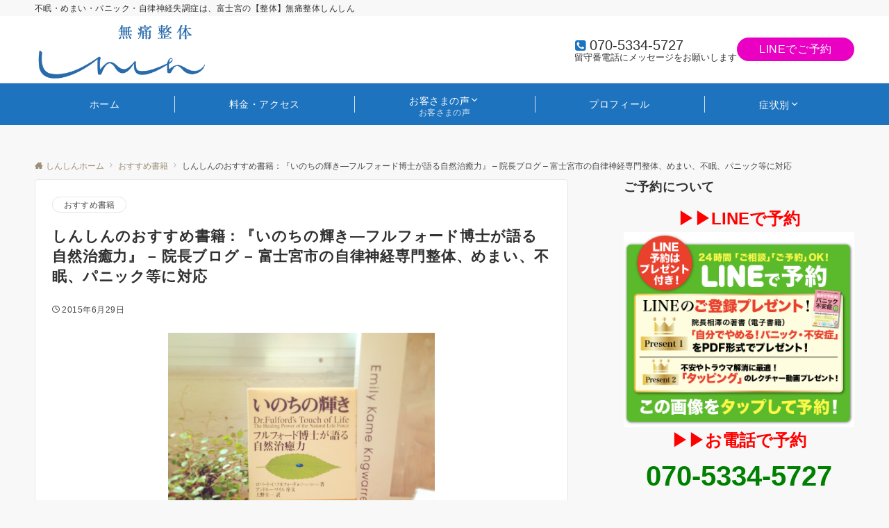

--- FILE ---
content_type: text/html; charset=UTF-8
request_url: https://www.shin2seitai.com/archives/85
body_size: 34278
content:
<!DOCTYPE html>
<html lang="ja">
<head prefix="og: http://ogp.me/ns# fb: http://ogp.me/ns/fb# article: http://ogp.me/ns/article#">
<meta charset="UTF-8">
<meta name="viewport" content="width=device-width,initial-scale=1.0">
<meta name="description" content="こんにちは〜無痛整体しんしんです。 今日は本のご紹介です。 　 『いのちの輝き―フルフォード博士が語る自然治癒力』 ロバート・C.フルフォード 　 　 　 ご存知の方もいらっしゃるかもしれませんが かのアンドルーワイル氏が師と仰ぐ、 フルフ...">
<link rel="pingback" href="https://www.shin2seitai.com/xmlrpc.php">
<title>しんしんのおすすめ書籍：『いのちの輝き―フルフォード博士が語る自然治癒力』 &#8211; 院長ブログ &#8211; 富士宮市の自律神経専門整体、めまい、不眠、パニック等に対応 &#8211; 富士宮の【整体】無痛整体しんしん　</title>
<meta name='robots' content='max-image-preview:large' />
	<style>img:is([sizes="auto" i], [sizes^="auto," i]) { contain-intrinsic-size: 3000px 1500px }</style>
	<link rel='dns-prefetch' href='//stats.wp.com' />
<link rel="alternate" type="application/rss+xml" title="富士宮の【整体】無痛整体しんしん　 &raquo; フィード" href="https://www.shin2seitai.com/feed" />
<link rel="alternate" type="application/rss+xml" title="富士宮の【整体】無痛整体しんしん　 &raquo; コメントフィード" href="https://www.shin2seitai.com/comments/feed" />
<style id="emanon-business-style-inline-css">.l-content.section-inner {width:calc(100% - 32px);z-index:101;}@media screen and (min-width:1200px) {.l-content.section-inner {width:var(--ema-one-col-content-width-front-page);}}.section-wrapper {display:flex;flex-wrap:wrap;}@media screen and (min-width:768px) {.section-wrapper {width:calc(100% + 32px);}}.section-cta {margin-top:40px;text-align:center;}.section-btn {min-width:50%;}@media screen and (min-width:768px) {.section-btn {min-width:20%;}}.home.page-template-front-page .article,.home.page-template-front-page-content-post .article {border:none;background-color:inherit;}.eb-front-top-widget-section .alignfull, .eb-front-bottom-widget-section .alignfull {position:relative;left:calc(50% - 50vw);width:100vw;max-width:100vw;}.eb-front-top-widget-section .alignwide,.eb-front-bottom-widget-section .alignwide {position:relative;max-width:100vw;}@media screen and (min-width:768px) {.eb-front-top-widget-section .alignwide,.eb-front-bottom-widget-section .alignwide {left:calc(50% - 380px);width:760px;}}@media screen and (min-width:960px) {.eb-front-top-widget-section .alignwide,.eb-front-bottom-widget-section .alignwide {left:calc(50% - 480px);width:960px;}}@media screen and (min-width:1200px) {.eb-front-top-widget-section .alignwide,.eb-front-bottom-widget-section .alignwide {left:calc(50% - 560px);width:1120px;}}.is-separator-triangle {margin-bottom:56px;}.is-separator-triangle_center {margin-bottom:32px;}@media screen and (min-width:768px) {.is-separator-triangle {margin-bottom:72px;}.is-separator-triangle_center {margin-bottom:40px;}}.eb-ticker-section {display:block;height:48px;background-color:#b7e8f4;color:#161410;font-size:var(--ema-font-size-s1);}.eb-ticker-section a {color:#161410;}.eb-ticker-section a:hover {color:var(--ema-link-color);}.ticker-inner {display:flex;flex-direction:row;align-items:center;}.ticker-label {margin-right:8px;}@media screen and ( min-width:768px ) {.ticker-label {margin-right:16px;}}.ticker-label {padding:4px 12px;border-radius:var(--ema-border-radius-4);background-color:#161410;color:#fff;}.ticker-date {display:none;}@media screen and ( min-width:768px ) {.ticker-date {display:inline-block;}}.ticker-title {height:48px;line-height:48px;overflow:hidden;}.ticker-title li {overflow:hidden;text-overflow:ellipsis;white-space:nowrap;}.eb-front-cta-section {padding-top:var(--front-cta-section-padding-top-sp);padding-bottom:var(--front-cta-section-padding-bottom-sp);background-color:#358442;overflow:hidden; }@media screen and ( min-width:768px ) { .eb-front-cta-section {padding-top:var(--front-cta-section-padding-top-tablet);padding-bottom:var(--front-cta-section-padding-bottom-tablet);}}@media screen and ( min-width:960px ) {.eb-front-cta-section {padding-top:var(--front-cta-section-padding-top-pc);padding-bottom:var(--front-cta-section-padding-bottom-pc);}}.front-cta {display:flex;justify-content:center;flex-direction:column;}.front-cta:not( .is-border_separate) {column-gap:32px;}@media screen and ( min-width:600px ) {.front-cta {flex-direction:row;}}.front-cta__inner {position:relative;width:100%;}.front-cta__header {margin-bottom:16px;}.front-cta__description {color:#ffffff;}.front-cta__header-title {margin-bottom:16px;font-size:var(--ema-font-size-l2);color:#ffffff;}.front-cta__header-title i {margin-right:6px;font-size:var(--ema-font-size-l2);font-weight:normal;color:#ffffff;}@media screen and ( min-width:768px ) {.front-cta__header-title,.front-cta__header i {font-size:var(--ema-font-size-l3);}}.front-cta__tell {margin-top:16px;font-size:var(--ema-font-size-l3);font-weight:bold;}.front-cta__tell a,.front-cta__tell a:hover {color:#ffffff;}.front-cta__business-hours {font-size:var(--ema-font-size-s1);color:#ffffff;}.front-cta__mail-btn {position:relative;width:80%;}@media screen and (min-width:768px) {.front-cta__mail-btn {position:relative;width:60%;}}.front-cta__btn {margin-top:24px;text-align:center;}.btn.front-cta__mail-btn a {background-color:#1e73be;color:#ffffff;}.btn.front-cta__mail-btn a:hover {background-color:#9b8d77;color:#ffffff;}.front-cta__mail-btn-microcopy {margin-top:8px;text-align:center;font-size:var(--ema-font-size-s1);color:#ffffff;}[class*="front-cta__col"] {display:flex;flex-direction:column;justify-content:center;text-align:center;background-color:#ea9635;}.is-border_box [class*="front-cta__col"] {border:1px solid #e2e5e8;border-radius:var(--ema-border-radius-4);}.is-border_separate .front-cta__col-right {border-top:1px solid #e2e5e8;}@media screen and ( min-width:600px ) {.is-border_separate .front-cta__col-right{border-top:none;border-left:1px solid #e2e5e8;}}@media screen and (max-width:599px) {.is-border_box [class*="front-cta__col"] {padding:16px;}.is-border_separate [class*="front-cta__col"] {padding-top:32px;padding-bottom:32px;}.is-border_none .front-cta__col-right,.is-border_box .front-cta__col-right {margin-top:32px;}}@media screen and ( min-width:600px ) {.front-cta__col {padding:32px;width:760px;}.front-cta__col-left,.front-cta__col-right {padding:32px;width:50%;}}.eb-page-content-section {position:relative;background-color:#ffffff;}.eb-page-content-section .separator-section-arch,.eb-page-content-section .separator-section-wave,.eb-page-content-section .separator-section-double-wave,.eb-page-content-section .separator-section-two-wave,.eb-page-content-section .separator-section-tilt-right,.eb-page-content-section .separator-section-tilt-left,.eb-page-content-section .separator-section-triangle,.eb-page-content-section .separator-section-triangle-center {fill:#eeeff0;}.eb-page-content-section .article-body {padding-top:0;}.page-template:not(.paged) .eb-page-content-section .eb-entry-section {margin-top:62px;}.eb-page-content-section .section-inner { padding-top:var(--page-content-section-padding-top-sp); padding-bottom:var(--page-content-section-padding-bottom-sp);}@media screen and ( min-width:768px ) {.eb-page-content-section .section-inner { padding-top:var(--page-content-section-padding-top-tablet); padding-bottom:var(--page-content-section-padding-bottom-tablet); }}@media screen and ( min-width:960px ) {.eb-page-content-section .section-inner { padding-top:var(--page-content-section-padding-top-pc); padding-bottom:var(--page-content-section-padding-bottom-pc); }}</style>
<link rel="alternate" type="application/rss+xml" title="富士宮の【整体】無痛整体しんしん　 &raquo; しんしんのおすすめ書籍：『いのちの輝き―フルフォード博士が語る自然治癒力』 &#8211; 院長ブログ &#8211; 富士宮市の自律神経専門整体、めまい、不眠、パニック等に対応 のコメントのフィード" href="https://www.shin2seitai.com/archives/85/feed" />
<style id='wp-block-library-inline-css'>
:root{--wp-admin-theme-color:#007cba;--wp-admin-theme-color--rgb:0,124,186;--wp-admin-theme-color-darker-10:#006ba1;--wp-admin-theme-color-darker-10--rgb:0,107,161;--wp-admin-theme-color-darker-20:#005a87;--wp-admin-theme-color-darker-20--rgb:0,90,135;--wp-admin-border-width-focus:2px;--wp-block-synced-color:#7a00df;--wp-block-synced-color--rgb:122,0,223;--wp-bound-block-color:var(--wp-block-synced-color)}@media (min-resolution:192dpi){:root{--wp-admin-border-width-focus:1.5px}}.wp-element-button{cursor:pointer}:root{--wp--preset--font-size--normal:16px;--wp--preset--font-size--huge:42px}:root .has-very-light-gray-background-color{background-color:#eee}:root .has-very-dark-gray-background-color{background-color:#313131}:root .has-very-light-gray-color{color:#eee}:root .has-very-dark-gray-color{color:#313131}:root .has-vivid-green-cyan-to-vivid-cyan-blue-gradient-background{background:linear-gradient(135deg,#00d084,#0693e3)}:root .has-purple-crush-gradient-background{background:linear-gradient(135deg,#34e2e4,#4721fb 50%,#ab1dfe)}:root .has-hazy-dawn-gradient-background{background:linear-gradient(135deg,#faaca8,#dad0ec)}:root .has-subdued-olive-gradient-background{background:linear-gradient(135deg,#fafae1,#67a671)}:root .has-atomic-cream-gradient-background{background:linear-gradient(135deg,#fdd79a,#004a59)}:root .has-nightshade-gradient-background{background:linear-gradient(135deg,#330968,#31cdcf)}:root .has-midnight-gradient-background{background:linear-gradient(135deg,#020381,#2874fc)}.has-regular-font-size{font-size:1em}.has-larger-font-size{font-size:2.625em}.has-normal-font-size{font-size:var(--wp--preset--font-size--normal)}.has-huge-font-size{font-size:var(--wp--preset--font-size--huge)}.has-text-align-center{text-align:center}.has-text-align-left{text-align:left}.has-text-align-right{text-align:right}#end-resizable-editor-section{display:none}.aligncenter{clear:both}.items-justified-left{justify-content:flex-start}.items-justified-center{justify-content:center}.items-justified-right{justify-content:flex-end}.items-justified-space-between{justify-content:space-between}.screen-reader-text{border:0;clip-path:inset(50%);height:1px;margin:-1px;overflow:hidden;padding:0;position:absolute;width:1px;word-wrap:normal!important}.screen-reader-text:focus{background-color:#ddd;clip-path:none;color:#444;display:block;font-size:1em;height:auto;left:5px;line-height:normal;padding:15px 23px 14px;text-decoration:none;top:5px;width:auto;z-index:100000}html :where(.has-border-color){border-style:solid}html :where([style*=border-top-color]){border-top-style:solid}html :where([style*=border-right-color]){border-right-style:solid}html :where([style*=border-bottom-color]){border-bottom-style:solid}html :where([style*=border-left-color]){border-left-style:solid}html :where([style*=border-width]){border-style:solid}html :where([style*=border-top-width]){border-top-style:solid}html :where([style*=border-right-width]){border-right-style:solid}html :where([style*=border-bottom-width]){border-bottom-style:solid}html :where([style*=border-left-width]){border-left-style:solid}html :where(img[class*=wp-image-]){height:auto;max-width:100%}:where(figure){margin:0 0 1em}html :where(.is-position-sticky){--wp-admin--admin-bar--position-offset:var(--wp-admin--admin-bar--height,0px)}@media screen and (max-width:600px){html :where(.is-position-sticky){--wp-admin--admin-bar--position-offset:0px}}
</style>
<link rel='stylesheet' id='toc-screen-css' href='https://www.shin2seitai.com/wp-content/plugins/table-of-contents-plus/screen.min.css?ver=2411.1' media='all' />
<link rel='stylesheet' id='wp-show-posts-css' href='https://www.shin2seitai.com/wp-content/plugins/wp-show-posts/css/wp-show-posts-min.css?ver=1.1.6' media='all' />
<link rel='stylesheet' id='wp-v-icons-css-css' href='https://www.shin2seitai.com/wp-content/plugins/wp-visual-icon-fonts/css/wpvi-fa4.css?ver=6.8.3' media='all' />
<link rel='stylesheet' id='bigger-picture-css' href='https://www.shin2seitai.com/wp-content/plugins/youtube-channel/assets/lib/bigger-picture/css/bigger-picture.min.css?ver=3.25.2' media='all' />
<link rel='stylesheet' id='youtube-channel-css' href='https://www.shin2seitai.com/wp-content/plugins/youtube-channel/assets/css/youtube-channel.min.css?ver=3.25.2' media='all' />
<link rel='stylesheet' id='emanon-style-parent-css' href='https://www.shin2seitai.com/wp-content/themes/emanon-pro/style.css?ver=3.5.0' media='all' />
<link rel='stylesheet' id='emanon-style-css' href='https://www.shin2seitai.com/wp-content/themes/emanon-business/style.css?ver=3.5.0' media='all' />
<script src="https://www.shin2seitai.com/wp-includes/js/jquery/jquery.min.js?ver=3.7.1" id="jquery-js"></script>
<link rel="https://api.w.org/" href="https://www.shin2seitai.com/wp-json/" /><link rel="alternate" title="JSON" type="application/json" href="https://www.shin2seitai.com/wp-json/wp/v2/posts/85" /><link rel="EditURI" type="application/rsd+xml" title="RSD" href="https://www.shin2seitai.com/xmlrpc.php?rsd" />
<link rel="canonical" href="https://www.shin2seitai.com/archives/85" />
<link rel='shortlink' href='https://www.shin2seitai.com/?p=85' />
<link rel="alternate" title="oEmbed (JSON)" type="application/json+oembed" href="https://www.shin2seitai.com/wp-json/oembed/1.0/embed?url=https%3A%2F%2Fwww.shin2seitai.com%2Farchives%2F85" />
<link rel="alternate" title="oEmbed (XML)" type="text/xml+oembed" href="https://www.shin2seitai.com/wp-json/oembed/1.0/embed?url=https%3A%2F%2Fwww.shin2seitai.com%2Farchives%2F85&#038;format=xml" />
<!-- Google Tag Manager -->
<script>(function(w,d,s,l,i){w[l]=w[l]||[];w[l].push({'gtm.start':
new Date().getTime(),event:'gtm.js'});var f=d.getElementsByTagName(s)[0],
j=d.createElement(s),dl=l!='dataLayer'?'&l='+l:'';j.async=true;j.src=
'https://www.googletagmanager.com/gtm.js?id='+i+dl;f.parentNode.insertBefore(j,f);
})(window,document,'script','dataLayer','GTM-PXNHQ9GP');</script>
<!-- End Google Tag Manager -->
	<style>img#wpstats{display:none}</style>
		<style id="emanon-pro-style-inline-css">:root {--ema-body-font-family:-apple-system, BlinkMacSystemFont, "Helvetica Neue", "Segoe UI", "Hiragino Kaku Gothic ProN", "Hiragino Sans", Arial, Meiryo, sans-serif;}:root {--ema-font-size-base:1rem;--ema-font-size-l6:calc(1rem * 8 / 2);--ema-font-size-l5:calc(1rem * 8 / 3);--ema-font-size-l4:calc(1rem * 8 / 4);--ema-font-size-l3:calc(1rem * 8 / 5);--ema-font-size-l2:calc(1rem * 8 / 6);--ema-font-size-l1:calc(1rem * 8 / 7);--ema-font-size-m:calc(1rem * 8 / 8);--ema-font-size-s1:calc(1rem * 8 / 9);--ema-font-size-s2:calc(1rem * 8 / 10);--ema-font-size-s3:calc(1rem * 8 / 11);--ema-font-size-s4:calc(1rem * 8 / 12);}:root {--ema-one-col-content-width-front-page:1180px;--ema-one-col-content-width-post:1180px;--ema-one-col-content-width-page:1180px;--ema-one-col-content-width-blog-page:1180px;--ema-one-col-content-width-archive:1180px;--ema-one-col-content-width-search:1180px;--ema-one-col-content-width-not-found:1180px;--ema-sidebar-width:332px;}:root {--ema-main-color:#1084d1;--ema-text_color:#303030;--ema-sub-color:#cccccc;--ema-link-color:#9b8d77;--ema-link-hover:#b5b5b5;}:root {--ema-btn-corner:25px;--ema-btn-background-color:#9b8d77;--ema-btn-text-color:#ffffff;}:root {--ema-header-area-height:96px;--ema-header-area-height-sp:60px;--ema-tagline-font-size:12px;--ema-sitename-font-size-pc:40px;--ema-sitename-font-size-sp:40px;--ema-logo-height-pc:96px;--ema-logo-height-sp:60px;}:root {--ema-tagline-background-color:#f8f8f8;--ema-tagline-text-color:#303030;--ema-header-background-color:#ffffff;--ema-site-title-color:#303030;--ema-header-border-bottom-color:#e6e6e6;}:root {--ema-header-menu-color:#ffffff;--ema-header-menu-overlay-color:#ffffff;--ema-header-menu-hover:#b5b5b5;--ema-header-menu-current:#b5b5b5;--ema-header-menu-background-color:#1e73be;--ema-header-menu-separate:#ffffff;--ema-header-menu-bottom-color:#e6e6e6;--ema-header-sub-menu-background-color:#1e73be;--ema-header-sub-menu-color:#ffffff;--ema-mega-menu-hierarchical-title-color:#ffffff;--ema-mega-menu-hierarchical-sub-title-color:#ffffff;}:root {--ema-mb-menu-scroll-background-color:#1e73be;--ema-mb-menu-scroll-item-color:#ffffff;--ema-mb-menu-scroll-arrow-icon-color:#ffffff;}:root {--ema-tracking-red:255;--ema-tracking-green:255;--ema-tracking-blue:255;--ema-tracking-opacity:1;--ema-tracking-header-site-name-font-size:24px;--ema-tracking-header-site-logo-height:40px;--ema-tracking-menu-color:#1e73be;--ema-tracking-menu-hover:#b5b5b5;--ema-tracking-menu-current:#b5b5b5;--ema-tracking-menu-bottom-color:#e6e6e6;--ema-tracking-sub-menu-background-color:#1e73be;--ema-tracking-sub-menu-color:#ffffff;}:root {--ema-hamburger-menu-background-color:#e6e6e6;--ema-hamburger-menu-text-color:#303030;--ema-hamburger-menu-color:#9b8d77;}:root {--ema-header-cta-tel-font-size:20px;--ema-header-cta-tel-icon:#1e73be;--ema-header-cta-btn-icon:#ea00c3;--ema-header-cta-tel:#303030;--ema-header-cta-text:#303030;--ema-header-cta-btn-bg:#ea00c3;--ema-header-cta-btn-text:#ffffff;--ema-header-cta-btn-bg-hover:#37db9b;--ema-header-cta-btn-text-hover:#ffffff;}:root {--ema-header-info-text-color:#303030;--ema-header-info-background-color:#e2e5e8;--ema-header-info-text-hover-color:#ffffff;--ema-header-info-background-hover-color:#bcc3ca;}:root {--ema-article-body-background-color:#ffffff;--ema-cat-title-counter-background-color:#1084d1;--ema-cat-title-counter-color:#ffffff}:root {--ema-footer-top-background-color:#323638;--ema-footer-sns-follow-color:#b5b5b5;--ema-footer-background-color:#232323;--ema-footer-text-color:#b5b5b5;--ema-footer-link-hover:#ffffff;}:root {--ema-footer-fixed-menu-background-color:#dd8500;--ema-footer-fixed-menu-text-color:#303030;--ema-footer-fixed-menu-background-opacity:1;}:root {--ema-article-profile-text-color:#333333;--ema-article-profile-background-color:#ffffff;}:root {--ema-sidebar-background-color:#ffffff;--ema-sidebar-heading-text-color:#303030;--ema-sidebar-heading-background-color:#161410;--ema-sidebar-text-color:#303030;}:root {--ema-tab-btn-background-color:#9b8d77;--ema-tab-btn-text-color:#ffffff;--ema-tab-background-color:#97abbf;--ema-tab-active-color:#0066bf;--ema-tab-text-color:#ffffff;}:root {--ema-sns-follow-title-color:#ffffff;--ema-sns-follow-border-color:#e5e7e8;--ema-sns-follow-background-color:#000000;--ema-sns-follow-background-color-opacity:0.25;}:root {--ema-border-radius-0:0;--ema-border-radius-3:3px;--ema-border-radius-4:4px;--ema-border-radius-8:8px;--ema-border-radius-10:10px;--ema-border-radius-20:20px;--ema-border-radius-25:25px;}:root {--ema-ad-label-icon-color:#303030;--ema-ad-label-text-color:#303030;--ema-ad-label-background-color:#ffffff;--ema-ad-label-border-color:#e5e7e8;}html, body, h1, h2, h3, h4, ul, ol, dl, li, dt, dd, p, div, span, img, a, table, tr, th, td {margin:0;padding:0;font-size:100%;vertical-align:baseline;box-sizing:border-box;}html {font-size:var(--ema-font-size-base);overflow-y:scroll;}article,aside,details,figcaption,figure,footer,header,hgroup,menu,nav,section {display:block;}ol,ul {list-style:none;}blockquote, q {quotes:none;}blockquote::before, blockquote::after,q::before, q::after {content:"";content:none;}a {margin:0;padding:0;font-size:100%;vertical-align:baseline;background:transparent;}address, cite {font-style:italic;}em {font-weight:bold;}code, kbd, var, pre {font-family:monospace, serif;}kbd {padding:2px 8px;background-color:#303030;border-radius:var(--ema-border-radius-4);box-shadow:inset 0 -1px 0 rgb(0 0 0 / .25);color:#ffffff;}pre {white-space:pre-wrap;line-height:1.8;font-size:var( --ema-font-size-s1 );}sub, sup {position:relative;font-size:75%;line-height:0;vertical-align:baseline;}sup {top:-0.5em;}sub {bottom:-0.25em;}del {text-decoration:line-through;}abbr[title], dfn[title] {border-bottom:dotted 1px;cursor:help;}table {border-collapse:collapse;border-spacing:0;width:100%;}hr {height:1px;margin:0;padding:0;border:0;background-color:#e5e7e8;}embed, iframe, img, object {max-width:100%;}.wp-embedded-content {width:100%;}img {height:auto;max-width:100%;vertical-align:middle;border-style:none;}summary {position:relative;cursor:pointer;list-style-type:none;transition:all 0.2s ease 0s;}summary::-webkit-details-marker {display:none;}*, *::after,*::before {-webkit-box-sizing:border-box;box-sizing:border-box;}:root :where(a:where(:not(.wp-element-button))) {text-decoration:none;}@font-face {font-family:"icomoon";src:url("https://www.shin2seitai.com/wp-content/themes/emanon-pro/assets/fonts/icomoon/fonts/icomoon.eot?p9g7r6");src:url("https://www.shin2seitai.com/wp-content/themes/emanon-pro/assets/fonts/icomoon/fonts/icomoon.eot?p9g7r6#iefix") format("embedded-opentype"),url("https://www.shin2seitai.com/wp-content/themes/emanon-pro/assets/fonts/icomoon/fonts/icomoon.woff?p9g7r6") format("woff"),url("https://www.shin2seitai.com/wp-content/themes/emanon-pro/assets/fonts/icomoon/fonts/icomoon.ttf?p9g7r6") format("truetype"),url("https://www.shin2seitai.com/wp-content/themes/emanon-pro/assets/fonts/icomoon/fonts/icomoon.svg?p9g7r6#icomoon") format("svg");font-weight:normal;font-style:normal;font-display:swap;}@font-face {font-family:"FontAwesome";src:url("https://www.shin2seitai.com/wp-content/themes/emanon-pro/assets/fonts/fontawesome/fontawesome-webfont.eot?v=4.7.0");src:url("https://www.shin2seitai.com/wp-content/themes/emanon-pro/assets/fonts/fontawesome/fontawesome-webfont.eot?#iefix&v=4.7.0") format("embedded-opentype"),url("https://www.shin2seitai.com/wp-content/themes/emanon-pro/assets/fonts/fontawesome/fontawesome-webfont.woff2?v=4.7.0") format("woff2"),url("https://www.shin2seitai.com/wp-content/themes/emanon-pro/assets/fonts/fontawesome/fontawesome-webfont.woff?v=4.7.0") format("woff"),url("https://www.shin2seitai.com/wp-content/themes/emanon-pro/assets/fonts/fontawesome/fontawesome-webfont.ttf?v=4.7.0") format("truetype"),url("https://www.shin2seitai.com/wp-content/themes/emanon-pro/assets/fonts/fontawesome/fontawesome-webfont.svg?v=4.7.0#fontawesomeregular") format("svg");font-weight:normal;font-style:normal;font-display:swap;}.l-container {position:relative;display:flex;flex-direction:column;min-height:100vh;}.l-contents {margin-top:16px;margin-bottom:40px;flex:1 0 auto;}.home .l-contents {margin-top:48px;margin-bottom:48px;}.home .l-contents.is-margin-top-none,.l-contents.is-margin-top-none {margin-top:0;}.home .l-contents.is-margin-bottom-none,.l-contents.is-margin-bottom-none {margin-bottom:0;}@media screen and ( min-width:600px ) {.l-contents {margin-top:40px;margin-bottom:64px;}.home .l-contents {margin-top:64px;margin-bottom:64px;}}.l-content,.l-content__sm,.l-content__fluid {position:relative;margin:auto;width:calc(100% - 32px);}@media screen and ( max-width:599px ) {.l-content.is-sp-fluid{width:100%;}}@media screen and ( min-width:768px ) {.l-content,.l-content__sm {width:calc(768px - 32px);}}@media screen and (min-width:960px) {.l-content {width:calc(960px - 32px);}}@media screen and ( min-width:1200px ) {.l-content {width:calc(1212px - 32px);}}.l-content__main {width:100%;}@media screen and (min-width:1200px) {.is-no_sidebar .l-content__main {margin-left:auto;margin-right:auto;}.home .is-no_sidebar .l-content__main,.home.page .is-no_sidebar .l-content__main {width:var(--ema-one-col-content-width-front-page);}.blog .is-no_sidebar .l-content__main {width:var(--ema-one-col-content-width-blog-page);}.page .is-no_sidebar .l-content__main {width:var(--ema-one-col-content-width-page);}.single .is-no_sidebar .l-content__main {width:var(--ema-one-col-content-width-post);}.archive .is-no_sidebar .l-content__main {width:var(--ema-one-col-content-width-archive);}.search .is-no_sidebar .l-content__main {width:var(--ema-one-col-content-width-search);}.error404 .is-no_sidebar .l-content__main {width:var(--ema-one-col-content-width-not-found);}}.u-row.is-no_sidebar,.u-row.is-right_sidebar,.u-row.is-left_sidebar {flex-direction:column;}@media screen and (min-width:960px) {.u-row.is-right_sidebar {flex-direction:row;}.u-row.is-left_sidebar {flex-direction:row-reverse;}.u-row.is-right_sidebar .l-content__main,.u-row.is-left_sidebar .l-content__main {width:calc( 100% - var(--ema-sidebar-width) );}.u-row.is-right_sidebar .l-content__main {margin-right:32px;}.u-row.is-left_sidebar .l-content__main {margin-left:32px;}.sidebar {min-width:var(--ema-sidebar-width);max-width:var(--ema-sidebar-width);}}@media screen and (min-width:1200px) {.u-row.is-right_sidebar .l-content__main {margin-right:80px;}.u-row.is-left_sidebar .l-content__main {margin-left:80px;}}.wrapper-column {width:100%;}.wrapper-column.has-sp-column {width:calc(100% + 12px);}[class^="column-"],[class*="column-"]{width:100%;}[class^="column-sp-"],[class*="column-sp-"] {margin-right:12px;}.column-sp-1 {width:calc(8.333% - 12px);}.column-sp-2 {width:calc(16.667% - 12px);}.column-sp-3 {width:calc(25% - 12px);}.column-sp-4 {width:calc(33.333% - 12px);}.column-sp-5 {width:calc(41.667% - 12px);}.column-sp-6 {width:calc(50% - 12px);}.column-sp-7 {width:calc(58.333% - 12px);}.column-sp-8 {width:calc(66.667% - 12px);}.column-sp-9 {width:calc(75% - 12px);}.column-sp-10 {width:calc(83.333% - 12px);}.column-sp-11 {width:calc(91.667% - 12px);}.column-sp-12 {width:calc(100% - 12px)}@media screen and (min-width:600px) {.wrapper-column,.wrapper-column.has-sp-column {width:calc(100% + 24px);}.column-none {width:auto;}.column-1 {margin-right:24px;width:calc(8.333% - 24px);}.column-2 {margin-right:24px;width:calc(16.667% - 24px);}.column-3 {margin-right:24px;width:calc(25% - 24px);}.column-4 {margin-right:24px;width:calc(33.333% - 24px);}.column-5 {margin-right:24px;width:calc(41.667% - 24px);}.column-6 {margin-right:24px;width:calc(50% - 24px);}.column-7 {margin-right:24px;width:calc(58.333% - 24px);}.column-8 {margin-right:24px;width:calc(66.667% - 24px);}.column-9 {margin-right:24px;width:calc(75% - 24px);}.column-10 {margin-right:24px;width:calc(83.333% - 24px);}.column-11 {margin-right:24px;width:calc(91.667% - 24px);}.column-12 {margin-right:24px;width:calc(100% - 24px)}}.u-row {display:flex;}.u-row-wrap {flex-wrap:wrap;}.u-row-nowrap {flex-wrap:nowrap;}.u-row-item-top {align-items:flex-start;}.u-row-item-center {align-items:center;}.u-row-item-bottom {align-items:flex-end;}.u-row-cont-around {justify-content:space-around;}.u-row-cont-between {justify-content:space-between;}.u-row-cont-start {justify-content:flex-start;}.u-row-cont-center {justify-content:center;}.u-row-cont-end {justify-content:flex-end;}.u-row-dir {flex-direction:row;}.u-row-dir-reverse {flex-direction:row-reverse;}.u-row-dir-column {flex-direction:column;}.u-row-flex-grow-1 {flex-grow:1;}.u-row-flex-grow-2 {flex-grow:2;}.u-row-flex-grow-3 {flex-grow:3;}.u-text-align-left {text-align:left;}.u-text-align-right {text-align:right;}.u-text-align-center {text-align:center;}.u-text-align-center-margin {margin-top:40px;text-align:center;}.u-narrow-width__center {margin-right:auto;margin-left:auto;max-width:100%;text-align:center;}@media screen and (min-width:600px) {.u-narrow-width__center,.u-narrow-width__left {max-width:620px;}}@media screen and (max-width:599px) {.u-alignwide-sp {position:relative;max-width:100vw;margin-left:-12px;margin-right:-12px;}.u-alignfull-sp {position:relative;left:calc(50% - 50vw);width:100vw;max-width:100vw;}}.u-overflow-x {overflow-x:hidden;}.u-overflow-y {overflow-y:hidden;}.u-background-cover::after {content:"";position:absolute;top:0;left:0;right:0;bottom:0;background-color:rgb(10 10 10 / .16);}.u-background-overlay {position:absolute;top:0;right:0;bottom:0;left:0;background-color:rgb(10 10 10 / .16);z-index:998;}.u-border-solid {border:solid 1px #e5e7e8;}.u-border-bottom-solid {border-bottom:solid 1px #e5e7e8;}.u-border-bottom-solid__none-color {border-bottom:solid 1px;}.u-border-none {border:none;}.u-img-overlay img {filter:brightness(80%);transition:all 0.1s ease;}.u-img-overlay:hover img {filter:brightness(60%);}.u-img-scale {position:relative;overflow:hidden;}.u-img-scale img {display:inline-block;transform:scale(1);transition:all 0.3s ease;vertical-align:bottom;}.u-img-scale:hover img {transform:scale(1.1);}.u-img-effect-border {position:relative;}.u-img-effect-border::before,.u-img-effect-border::after {content:"";position:absolute;top:8px;right:8px;bottom:8px;left:8px;opacity:0;transition:opacity 0.3s, transform 0.3s;z-index:1;}.u-img-effect-border::before {position:absolute;border-top:1px solid #ffffff;border-bottom:1px solid #ffffff;transform:scale(0,1);}.u-img-effect-border::after {position:absolute;border-right:1px solid #ffffff;border-left:1px solid #ffffff;transform:scale(1,0);}.u-img-effect-border:hover:before,.u-img-effect-border:hover::after {transform:scale(1);opacity:1;}.u-opacity-link {opacity:0.8;}.u-opacity-hover:hover {opacity:0.8;}@media screen and (max-width:599px) {.u-item-scroll {display:flex !important;flex-wrap:nowrap !important;padding-top:16px;padding-bottom:16px;padding-left:24px;overflow:scroll;scroll-snap-type:x mandatory;scroll-behavior:smooth;}.u-item-scroll::after {content:"";min-width:8px;}.u-item-scroll__item {margin-right:16px !important;min-width:260px;max-width:320px;scroll-snap-align:center;}.u-item-scroll__item:last-child {margin-right:0;}.u-item-scroll__item-min {margin-right:16px;min-width:max-content;scroll-snap-align:center;}.u-item-scroll__item-min:last-child {margin-right:0;}}.u-reverse-left-right {transform:scale(-1, 1);}.u-shadow {box-shadow:0 1px 3px 1px rgb(0 0 0 / .08);}.u-border-hover {border:1px solid #e5e7e8;border-radius:var(--ema-border-radius-3);transition:all 0.3s ease;backface-visibility:hidden;}.u-border-hover:hover {border:1px solid #828990;}.u-shadow-hover {box-shadow:0 1px 3px 1px rgb(0 0 0 / .08);border-radius:var(--ema-border-radius-3);transition:all 0.3s ease;backface-visibility:hidden;}.u-shadow-hover:hover {box-shadow:0 1px 12px 0 rgb(0 0 0 / .1);transform:translateY(-3px);}.u-shadow-none {border-radius:var(--ema-border-radius-3);transition:all 0.3s ease;backface-visibility:hidden;}.u-shadow-none:hover {box-shadow:0 1px 12px 0 rgb(0 0 0 / .1);transform:translateY(-3px);}.u-shadow-border {border:1px solid #e5e7e8;border-radius:var(--ema-border-radius-3);transition:all 0.3s ease;backface-visibility:hidden;}.u-shadow-border:hover {transform:translateY(-3px);box-shadow:0 1px 12px 0 rgb(0 0 0 / .1);}.u-text-decoration-none a {text-decoration:none;}.u-text-decoration-underline a {text-decoration:underline;}.u-text-decoration-dotted a {text-decoration:underline dotted;}@keyframes fade {from {opacity:0;}to {opacity:1;}}@keyframes fadeIn {from {opacity:0;transform:translateY(16px);}to {opacity:1;}}@keyframes fadeDown {from {opacity:0;transform:translateY(-16px);}to {opacity:1;}}@keyframes fadeSlideIn {from {opacity:0;transform:translateX(-32px);}to {opacity:1;}}@keyframes fadeOut {from {opacity:1;}to {opacity:0;transform:translateY(16px);}}@keyframes slideDown {from {transform:translateY(-100%);opacity:0;}to {transform:translateY(0);opacity:1;}}@keyframes slideUp {from {transform:translateY(0);}to {transform:translateY(-100%);}}@keyframes slideUpText {from {transform:translateY(-30%);opacity:0;}to {transform:translateY(-50%);opacity:1;}}@keyframes scrolldown {0%{height:0;top:0;opacity:0;}30%{height:50px;opacity:1;}100%{height:0;top:80px;opacity:0;}}@keyframes circle {from {transform:rotate(0deg);}to {transform:rotate(360deg);}}@keyframes spinY {from {transform:rotateY( 0deg );}to {transform:rotateY( 360deg );}}@keyframes sound-visualize {0% {transform:scaleY(0);}50% {transform:scaleY(1);}100% {transform:scaleY(0.2);}}@keyframes blur-text {0% {filter:blur(0);opacity:1;}100% {filter:blur(2px);opacity:0.8;}}@keyframes expansion-image {0% {transform:scale(1);}100% {transform:scale(1.15);}}@keyframes reduced-image {0% {transform:scale(1.15);}100% {transform:scale(1);}}@keyframes slide-image {from {transform:translateX(0);}to {transform:translateX(48px);}}@keyframes lustre {100% {left:60%;}}@keyframes ripple-drop {100% {transform:scale(2);opacity:0;}}@keyframes ctaIconSlideInRight {from {opacity:0;transform:translateX(calc(100% + 360px));}to {opacity:1;transform:translateX(0);}}@media screen and (min-width:600px) {@keyframes ctaIconSlideInRight {from {opacity:0;transform:translateX(360px);}to {opacity:1;transform:translateX(0);}}}@keyframes headerLanguage {from {opacity:0;transform:translateY(16px);}to {opacity:1;transform:translateY(0);}}@keyframes arrowLeft {50% {left:-0.2em;opacity:1;}100% {left:-0.8em;opacity:0;}}@keyframes arrowRight {50% {right:-0.2em;opacity:1;}100% {right:-0.8em;opacity:0;}}@keyframes mb-scrollnav-transform {0% {transform:translateX(-4px);}60% {transform:translateX(4px);}100% {transform:translateX(-4px);}}@keyframes ripple-drop {100% {transform:scale(2);opacity:0;}}@keyframes ep-lustre {100% {left:60%;}}@keyframes ep-ripple {0% {opacity:0.3;}30% {opacity:0;}70% {opacity:0;}100% {opacity:0.3}}@keyframes mobile-footer-btn-transform {0% {transform:scale(0.6);}100% {transform:scale(1);}}@keyframes popup-max-transform {0% {transform:translateY(100%);}60% {transform:translateY(-5%);}100% {transform:translateY(0%);}}@keyframes popup-min-transform {0% {transform:translateY(0%);}60% {transform:translateY(100%);}100% {transform:translateY(100%);}}@keyframes tab-fade-in {from {opacity:0;transform:translateY(16px);}to {opacity:1;}}@keyframes clipMove {from {opacity:1;}to {opacity:1;clip-path:inset(0 0 0 0)}}.u-display-block {display:block;}.u-display-flex {display:flex;}.u-display-none {display:none;}.u-display-hidden {visibility:hidden;}.u-display-sp {display:block;}.u-display-flex-sp {display:flex;}.u-display-inline-flex-sp {display:inline-flex;}.u-display-sp-tablet {display:block;}.u-display-flex-sp-tablet {display:flex;}.u-display-inline-flex-sp-tablet {display:inline-flex;}.u-display-tablet {display:block;}.u-display-tablet-pc {display:none;}.u-display-pc {display:none;}.u-display-flex-pc {display:none;}.u-display-inline-flex-pc {display:none;}.u-display-inline-flex-tablet-pc {display:none;}@media screen and (min-width:600px) {.u-display-sp {display:none;}.u-display-flex-sp {display:none;}.u-display-inline-flex-sp {display:none;}.u-display-sp-tablet {display:block;}.u-display-tablet {display:block;}.u-display-flex-tablet {display:flex;}.u-display-tablet-pc {display:block;}.u-display-inline-flex-tablet-pc {display:inline-flex;}}@media screen and (min-width:960px) {.u-display-sp-tablet {display:none;}.u-display-flex-sp-tablet {display:none;}.u-display-inline-flex-sp-tablet {display:none;}.u-display-tablet {display:none;}.u-display-flex-tablet {display:none;}.u-display-pc {display:block;}.u-display-flex-pc {display:flex;}.u-display-inline-flex-pc {display:inline-flex;}}.c-tooltip-top,.c-tooltip-bottom,.c-tooltip-right,.c-tooltip-left {position:relative;}.c-tooltip {display:none;position:absolute;padding-top:4px;padding-bottom:4px;padding-right:6px;padding-left:6px;min-width:80px;line-height:1.5;border-radius:3px;background:#337ab7;text-align:center;font-size:0.66667rem;color:#fff;}.c-tooltip-top .c-tooltip::before {content:"";position:absolute;top:100%;left:75%;border:6px solid transparent;border-top:6px solid #337ab7;margin-left:-6px;}.c-tooltip-top:hover .c-tooltip {display:block;top:-32px;right:0;animation:fade 0.3s ease-in-out;}@media screen and (min-width:600px) {.c-tooltip-top:hover .c-tooltip {left:0;right:0;}.c-tooltip-top .c-tooltip::before {left:50%;}}.c-tooltip-right .c-tooltip::before {content:"";position:absolute;top:36%;left:-4px;border:4px solid transparent;border-top:4px solid #337ab7;margin-left:-4px;transform:rotateZ(90deg);}.c-tooltip-right:hover .c-tooltip {display:block;top:50%;left:40px;transform:translateY(-50%);animation:fade 0.3s ease-in-out;}.drawer-menu .drawer-menu__nav .menu-item {padding-left:16px;}.drawer-menu .drawer-menu__nav > .menu-item a::before {display:block;content:"";position:absolute;top:50%;left:-12px;width:4px;height:4px;transform:translateY(-50%);background-color:#b8bcc0;border-radius:100%;font-weight:bold;}.drawer-menu .drawer-menu__nav .sub-menu > .menu-item {padding-left:16px;}.drawer-menu .drawer-menu__nav .sub-menu > .menu-item a::before {display:block;content:"";position:absolute;top:50%;left:-12px;width:4px;height:4px;transform:translateY(-50%);background-color:#b8bcc0;border-radius:100%;font-weight:bold;}.separator-section-wrapper {position:relative;overflow:hidden;z-index:100;}.separator-section-wrapper.separator-double-wave {height:55px;}.separator-section-wrapper.separator-wave {height:45px;}.separator-section-wrapper.separator-two-wave {height:30px;}.separator-section-wrapper.separator-triangle {height:75px;}.separator-section-wrapper.separator-triangle-center {height:35px;}.separator-section-wrapper.separator-horizontal {height:64px;}.separator-section-wrapper.separator-arch,.separator-section-wrapper.separator-tilt-right,.separator-section-wrapper.separator-tilt-left {height:50px;}@media screen and (min-width:600px) {.separator-section-wrapper.separator-arch,.separator-section-wrapper.separator-wave {height:50px;}.separator-section-wrapper.separator-double-wave {height:110px;}.separator-section-wrapper.separator-two-wave {height:130px;}.separator-section-wrapper.separator-triangle {height:95px;}.separator-section-wrapper.separator-triangle-center {height:45px;}.separator-section-wrapper.separator-tilt-right,.separator-section-wrapper.separator-tilt-left {height:100px;}.separator-section-wrapper.separator-horizontal {height:72px;}}.separator-section-arch {position:absolute;bottom:-3px;left:0;right:0;height:40px;width:100%;z-index:100;}@media screen and (min-width:600px) {.separator-section-arch {height:60px;}}.separator-section-wave {position:absolute;bottom:-3px;left:0;right:0;height:100px;width:100%;z-index:100;}.separator-section-double-wave {position:absolute;bottom:-3px;left:0;right:0;height:60px;width:100%;z-index:100;}@media screen and (min-width:600px) {.separator-section-double-wave {height:120px;}}.separator-section-double-wave path:nth-child(1) {opacity:0.3;}.separator-section-double-wave path:nth-child(2) {opacity:0.5;}.separator-section-two-wave {position:absolute;bottom:0;left:0;right:0;width:100%;z-index:100;}.separator-section-tilt-right,.separator-section-tilt-left {position:absolute;bottom:-1px;left:0;right:0;width:100%;height:50px;z-index:100;}.separator-section-tilt-right {transform:scale(-1, 1);}@media screen and (min-width:600px) {.separator-section-tilt-right,.separator-section-tilt-left {height:100px;}}.separator-section-triangle {position:absolute;left:50%;transform:translateX(-50%);width:100%;height:70px;z-index:100;}@media screen and (min-width:600px) {.separator-section-triangle {height:90px;}}.separator-section-triangle-center {position:absolute;left:50%;transform:translateX(-50%);width:148px;height:32px;z-index:100;}@media screen and (min-width:600px) {.separator-section-triangle-center {height:40px;}}.separator-section-horizontal {position:absolute;bottom:-2px;left:0;right:0;width:100%;height:32px;z-index:100;}.is-text-decoration-none .article-body p a,.is-text-decoration-none .article-body li a,.is-text-decoration-none .article-body .wp-element-caption a,.is-text-decoration-none .article-body blockquote cite a {text-decoration:none;}.is-text-decoration-underline .article-body p a,.is-text-decoration-underline .article-body li a,.is-text-decoration-underline .article-body .wp-element-caption a,.is-text-decoration-underline .article-body blockquote cite a {text-decoration:underline;text-decoration-skip-ink:none;}.is-text-decoration-underline-hover .article-body p a,.is-text-decoration-underline-hover .article-body li a,.is-text-decoration-underline-hover .article-body .wp-element-caption a,.is-text-decoration-underline-hover .article-body blockquote cite a {text-decoration:none;}.is-text-decoration-underline-hover .article-body p a:hover,.is-text-decoration-underline-hover .article-body li a:hover,.is-text-decoration-underline-hover .article-body .wp-element-caption a:hover,.is-text-decoration-underline-hover .article-body blockquote cite a:hover {text-decoration:underline;text-decoration-skip-ink:none;}.section-header {margin-bottom:56px;margin-right:auto;margin-left:auto;text-align:center;}@media screen and (min-width:768px) {.section-header.is-normal {max-width:620px;}.section-header.is-wide {max-width:760px;}.section-header.is-full {max-width:100%;}}.section-title {position:relative;letter-spacing:0.04em;font-size:32px;z-index:1;}@media screen and ( min-width:600px ) {.section-title {font-size:32px;}}@media screen and ( min-width:960px ) {.section-title {font-size:32px;}}.section-header.is-style-title-underline .section-title::after {content:"";position:absolute;bottom:-4px;left:0;right:0;margin:0 auto;height:2px;width:auto;max-width:60px;background:#303030;}.section-header.is-style-title-underline-dot .section-title::after {content:"";position:absolute;bottom:-4px;left:0;right:0;margin:0 auto;background-size:8px 8px;height:8px;width:auto;max-width:64px;opacity:0.6;}.section-header.is-style-title-underline-shadedlin .section-title::after {content:"";position:absolute;bottom:-4px;left:0;right:0;margin:0 auto;background-size:6px 6px;height:6px;width:auto;max-width:61px;opacity:0.6;}.section-header.is-position-sub-title-backward .section-title::after {bottom:0.4em;}.section-header.is-position-sub-title-bottom.is-style-title-underline .section-title::before,.section-header.is-position-sub-title-bottom.is-style-title-underline-shadedlin .section-title::before,.section-header.is-position-sub-title-bottom.is-style-title-underline-dot .section-title::before {bottom:-56px;}.section-header.is-style-title-underline .section-title.is-text-align-left::after,.section-header.is-style-title-underline-dot .section-title.is-text-align-left::after,.section-header.is-style-title-underline-shadedlin .section-title.is-text-align-left::after {margin:unset;}.section-header.is-style-title-border-vertical-up::before {content:"";display:block;margin:0 auto 12px;width:2px;height:50px;}.section-header.is-style-title-border-vertical-up.is-section-type-left::before {margin:12px;}.section-header.is-style-title-border-vertical-up.is-position-sub-title-backward::before {margin:0 auto 22px;}.section-header.is-style-title-border-vertical-up.is-section-type-left.is-position-sub-title-backward::before {margin:22px;}.section-header.is-style-title-border-vertical-down::after {content:"";display:block;margin:40px auto 0;width:2px;height:50px;}.section-header.is-style-title-border-vertical-down.is-section-type-left::after {margin:40px 12px;}.section-title::before {content:attr(data-sub-title);display:block;letter-spacing:0.04em;}.section-header.is-position-sub-title-top .section-title::before {margin-bottom:-4px;font-size:18px;}@media screen and ( min-width:600px ) {.section-header.is-position-sub-title-top .section-title::before {font-size:18px;}}@media screen and ( min-width:960px ) {.section-header.is-position-sub-title-top .section-title::before {font-size:18px;}}.section-header.is-position-sub-title-bottom .section-title::before {position:absolute;bottom:-40px;left:0;right:0;font-size:18px;}@media screen and ( min-width:600px ) {.section-header.is-position-sub-title-bottom .section-title::before {font-size:18px;}}@media screen and ( min-width:960px ) {.section-header.is-position-sub-title-bottom .section-title::before {font-size:18px;}}.section-header.is-position-sub-title-backward .section-title {padding-bottom:0.5em;}.section-header.is-position-sub-title-backward .section-title::before {position:absolute;bottom:0.3em;left:0;right:0;font-size:1.6em;z-index:-1;opacity:0.2;}@media screen and (max-width:767px) {.section-header.is-position-sub-title-backward .section-title::before {bottom:0.4em;font-size:1.4em;}}.section-description {margin-top:32px;margin-right:auto;margin-left:auto;letter-spacing:0.04em;}.section-description.is-text-align-center-left {margin-top:32px;}.is-section-type-left .section-description {text-align:left;}.is-position-sub-title-bottom .section-description {margin-top:72px;}.is-text-align-left {text-align:left;}.is-text-align-center-left {width:fit-content;margin:auto;text-align:left;}.is-text-align-center {text-align:center;}.front-top-widget-box h2,.front-bottom-widget-box h2 {position:relative;letter-spacing:0.04em;font-size:32px;z-index:1;}@media screen and ( min-width:600px ) {.front-top-widget-box h2,.front-bottom-widget-box h2 {font-size:32px;}}@media screen and ( min-width:960px ) {.front-top-widget-box h2,.front-bottom-widget-box h2{font-size:32px;}}.c-section-widget__sub-title {position:relative;letter-spacing:0.04em;font-size:32px;z-index:1;}@media screen and ( min-width:600px ) {.c-section-widget__sub-title {font-size:32px;}}@media screen and ( min-width:960px ) {c-section-widget__sub-title {font-size:32px;}}.wc-blocks-components-select .wc-blocks-components-select__select,.wc-block-components-form .wc-block-components-text-input label, .wc-block-components-text-input label {font-size:0.88889rem !important;}.wc-block-components-textarea {font-size:0.88889rem !important;}.wc-block-components-checkout-step__container {font-size:0.88889rem;}:where(body:not(.woocommerce-block-theme-has-button-styles)):where(:not(.edit-post-visual-editor)) .woocommerce a.button.alt,.wc-block-components-button:not(.is-link):not(.outlined):not(.wc-block-components-notice-banner__dismiss):not(.wc-block-components-totals-coupon__button):not(.wc-block-components-drawer__close),.woocommerce div.product form.cart .button,.woocommerce ul.products li.product .button,.wp-block-button.wc-block-components-product-button .wc-block-components-product-button__button,.emanon-woocommerce-add-to-cart-button {position:relative;padding-top:6px;padding-bottom:6px;padding-left:16px;padding-right:16px;border-radius:3px;line-height:1;background-color:#fff !important;font-size:1rem;font-weight:normal;color:#ffffff!important;z-index:2;}.wp-block-button.wc-block-components-product-button .wc-block-components-product-button__button {font-size:0.8rem !important;}:where(body:not(.woocommerce-block-theme-has-button-styles)):where(:not(.edit-post-visual-editor)) .woocommerce a.button.alt::before,.wc-block-components-button:not(.is-link):not(.outlined):not(.wc-block-components-notice-banner__dismiss):not(.wc-block-components-totals-coupon__button):not(.wc-block-components-drawer__close)::before,.woocommerce div.product form.cart .button::before,.woocommerce ul.products li.product .button::before,.wp-block-button.wc-block-components-product-button .wc-block-components-product-button__button::before,.emanon-woocommerce-add-to-cart-button::before {content:"";display:flex;position:absolute;top:0;left:0;height:100%;width:100%;border-radius:3px;background-color:#161410;font-size:1rem;font-weight:normal;z-index:-1;}:where(body:not(.woocommerce-block-theme-has-button-styles)):where(:not(.edit-post-visual-editor)) .woocommerce a.button.alt:hover::before,.wc-block-components-button:not(.is-link):not(.outlined):not(.wc-block-components-notice-banner__dismiss):not(.wc-block-components-totals-coupon__button):not(.wc-block-components-drawer__close):hover::before,.woocommerce div.product form.cart .button:hover::before,.woocommerce ul.products li.product .button:hover::before,.wp-block-button.wc-block-components-product-button .wc-block-components-product-button__button:hover::before,.emanon-woocommerce-add-to-cart-button:hover::before {border-radius:3px;transition:all 0.3s ease;filter:brightness(0.7) contrast(1.6);}:where(body:not(.woocommerce-block-theme-has-button-styles)):where(:not(.edit-post-visual-editor)) .woocommerce a.button.alt,:where(body:not(.woocommerce-block-theme-has-button-styles)):where(:not(.edit-post-visual-editor)) .woocommerce a.button.alt::before,.wc-block-components-button:not(.is-link):not(.outlined):not(.wc-block-components-notice-banner__dismiss):not(.wc-block-components-totals-coupon__button):not(.wc-block-components-drawer__close),.wc-block-components-button:not(.is-link):not(.outlined):not(.wc-block-components-notice-banner__dismiss):not(.wc-block-components-totals-coupon__button):not(.wc-block-components-drawer__close)::before {line-height:2;font-weight:bold;}.wc-block-components-button.wc-block-components-totals-coupon__button {padding:8px;border-radius:3px;line-height:1;background-color:#fff !important;color:#ffffff!important;z-index:2;}.wc-block-components-button.wc-block-components-totals-coupon__button::before {content:"";display:flex;position:absolute;top:0;left:0;height:100%;width:100%;border-radius:3px;background-color:#161410;z-index:-1;}.wc-block-components-button.wc-block-components-totals-coupon__button:hover::before {border-radius:3px;transition:all 0.3s ease;filter:brightness(0.7) contrast(1.6);}.wc-block-components-button:not(.is-link).outlined {padding:8px;border-radius:3px;line-height:1;}.wc-block-components-button.wc-block-components-shipping-calculator-address__button.outlined {padding:8px;border-radius:3px;line-height:1;}.wc-block-components-button:not(.is-link).outlined:not(:focus) {box-shadow:inset 0 0 0 2px #161410 !important;}.wc-block-components-button:not(.is-link).outlined:hover {background-color:#161410 !important;transition:all 0.3s ease;}.woocommerce ul.products li.product .button,.woocommerce div.product form.cart .button {position:absolute;bottom:0;width:100%;text-align:center;font-size:0.8rem;}.woocommerce ul.products.has-hover-animation-float-shadow li.product {padding-right:16px;padding-left:16px;transition:all 0.3s ease;backface-visibility:hidden;}.woocommerce ul.products.has-hover-animation-float-shadow.add-to-cart-layout-1 li.product,.woocommerce ul.products.has-hover-animation-float-shadow.add-to-cart-layout-2 li.product,.woocommerce ul.products.product-card-layout-2.add-to-cart-layout-1 li.product,.woocommerce ul.products.product-card-layout-2.add-to-cart-layout-2 li.product,.woocommerce ul.products.product-card-layout-3.add-to-cart-layout-1 li.product,.woocommerce ul.products.product-card-layout-3.add-to-cart-layout-2 li.product {padding-bottom:72px;}.woocommerce ul.products.has-hover-animation-float-shadow.add-to-cart-layout-1 li.product .button,.woocommerce ul.products.has-hover-animation-float-shadow.add-to-cart-layout-2 li.product .button,.woocommerce ul.products.product-card-layout-2.add-to-cart-layout-1 li.product .button,.woocommerce ul.products.product-card-layout-2.add-to-cart-layout-2 li.product .button,.woocommerce ul.products.product-card-layout-3.add-to-cart-layout-1 li.product .button,.woocommerce ul.products.product-card-layout-3.add-to-cart-layout-2 li.product .button {width:calc(100% - 32px);bottom:32px;}.woocommerce ul.products.has-hover-animation-float-shadow.add-to-cart-layout-1 li.product .added_to_cart,.woocommerce ul.products.has-hover-animation-float-shadow.add-to-cart-layout-2 li.product .added_to_cart,.woocommerce ul.products.product-card-layout-2.add-to-cart-layout-1 li.product .added_to_cart,.woocommerce ul.products.product-card-layout-2.add-to-cart-layout-2 li.product .added_to_cart,.woocommerce ul.products.product-card-layout-3.add-to-cart-layout-1 li.product .added_to_cart,.woocommerce ul.products.product-card-layout-3.add-to-cart-layout-2 li.product .added_to_cart {width:calc(100% - 32px);bottom:4px;}.woocommerce ul.products.add-to-cart-layout-3 li.product .button,.woocommerce ul.products.add-to-cart-layout-4 li.product .button {top:16px;right:16px;bottom:unset;margin-top:0;width:fit-content;transition:all 0.3s ease;}.woocommerce ul.products.add-to-cart-layout-3 li.product .added_to_cart,.woocommerce ul.products.add-to-cart-layout-4 li.product .added_to_cart {top:56px;right:16px;bottom:unset;width:fit-content;transition:all 0.3s ease;}.woocommerce ul.products.add-to-cart-layout-5 li.product .button,.woocommerce ul.products.add-to-cart-layout-6 li.product .button {top:16px;right:16px;bottom:unset;margin-top:0;width:fit-content;transition:all 0.3s ease;opacity:0;}.woocommerce ul.products.add-to-cart-layout-5 li.product .added_to_cart,.woocommerce ul.products.add-to-cart-layout-6 li.product .added_to_cart {top:56px;right:16px;bottom:unset;width:fit-content;transition:all 0.3s ease;opacity:0;}.woocommerce ul.products.add-to-cart-layout-5 li.product:hover .button,.woocommerce ul.products.add-to-cart-layout-6 li.product:hover .button,.woocommerce ul.products.add-to-cart-layout-5 li.product:hover .added_to_cart,.woocommerce ul.products.add-to-cart-layout-6 li.product:hover .added_to_cart {opacity:1;transition:all 0.3s ease;}.woocommerce ul.products.add-to-cart-layout-5 li.product .button.out-of-stock,.woocommerce ul.products.add-to-cart-layout-6 li.product .button.out-of-stock {opacity:1;}.woocommerce ul.products[class*="columns-"]:is(.add-to-cart-layout-3, .add-to-cart-layout-4, .add-to-cart-layout-5, .add-to-cart-layout-6) li.product {padding-bottom:0;}.woocommerce:where(body:not(.woocommerce-block-theme-has-button-styles)) #respond input#submit,:where(body:not(.woocommerce-block-theme-has-button-styles)):where(:not(.edit-post-visual-editor)) .woocommerce input.button{border-radius:3px;background-color:#f5f5f5;color:#333333;}.woocommerce:where(body:not(.woocommerce-block-theme-has-button-styles)) a.button,.woocommerce:where(body:not(.woocommerce-block-theme-has-button-styles)) button.button,.woocommerce:where(body:not(.woocommerce-block-theme-has-button-styles)) input.button,:where(body:not(.woocommerce-block-theme-has-button-styles)):where(:not(.edit-post-visual-editor)) .woocommerce #respond input#submit,:where(body:not(.woocommerce-block-theme-has-button-styles)):where(:not(.edit-post-visual-editor)) .woocommerce a.button,:where(body:not(.woocommerce-block-theme-has-button-styles)):where(:not(.edit-post-visual-editor)) .woocommerce button.button {position:relative;border-radius:3px;background-color:#fff;color:#333333;z-index:2;}.woocommerce:where(body:not(.woocommerce-block-theme-has-button-styles)) #respond input#submit.alt,.woocommerce:where(body:not(.woocommerce-block-theme-has-button-styles)) a.button.alt,.woocommerce:where(body:not(.woocommerce-block-theme-has-button-styles)) button.button.alt,.woocommerce:where(body:not(.woocommerce-block-theme-has-button-styles)) input.button.alt,:where(body:not(.woocommerce-block-theme-has-button-styles)):where(:not(.edit-post-visual-editor)) .woocommerce #respond input#submit.alt,:where(body:not(.woocommerce-block-theme-has-button-styles)):where(:not(.edit-post-visual-editor)) .woocommerce a.button.alt,:where(body:not(.woocommerce-block-theme-has-button-styles)):where(:not(.edit-post-visual-editor)) .woocommerce button.button.alt,:where(body:not(.woocommerce-block-theme-has-button-styles)):where(:not(.edit-post-visual-editor)) .woocommerce input.button.alt {position:relative;border-radius:3px;background-color:#fff;color:#333333;z-index:2;}.woocommerce:where(body:not(.woocommerce-block-theme-has-button-styles)) #respond input#submit.alt:hover,.woocommerce:where(body:not(.woocommerce-block-theme-has-button-styles)) a.button.alt:hover,.woocommerce:where(body:not(.woocommerce-block-theme-has-button-styles)) button.button.alt:hover,.woocommerce:where(body:not(.woocommerce-block-theme-has-button-styles)) input.button.alt:hover,:where(body:not(.woocommerce-block-theme-has-button-styles)):where(:not(.edit-post-visual-editor)) .woocommerce #respond input#submit.alt:hover,:where(body:not(.woocommerce-block-theme-has-button-styles)):where(:not(.edit-post-visual-editor)) .woocommerce a.button.alt:hover,:where(body:not(.woocommerce-block-theme-has-button-styles)):where(:not(.edit-post-visual-editor)) .woocommerce button.button.alt:hover,:where(body:not(.woocommerce-block-theme-has-button-styles)):where(:not(.edit-post-visual-editor)) .woocommerce input.button.alt:hover {color:#333333;}.woocommerce:where(body:not(.woocommerce-block-theme-has-button-styles)) #respond input#submit:hover,.woocommerce:where(body:not(.woocommerce-block-theme-has-button-styles)) a.button:hover,.woocommerce:where(body:not(.woocommerce-block-theme-has-button-styles)) button.button:hover,.woocommerce:where(body:not(.woocommerce-block-theme-has-button-styles)) input.button:hover,:where(body:not(.woocommerce-block-theme-has-button-styles)):where(:not(.edit-post-visual-editor)) .woocommerce #respond input#submit:hover,:where(body:not(.woocommerce-block-theme-has-button-styles)):where(:not(.edit-post-visual-editor)) .woocommerce a.button:hover,:where(body:not(.woocommerce-block-theme-has-button-styles)):where(:not(.edit-post-visual-editor)) .woocommerce button.button:hover,:where(body:not(.woocommerce-block-theme-has-button-styles)):where(:not(.edit-post-visual-editor)) .woocommerce input.button:hover {color:#333333;}.woocommerce:where(body:not(.woocommerce-block-theme-has-button-styles)) a.button::before,.woocommerce:where(body:not(.woocommerce-block-theme-has-button-styles)) button.button::before,.woocommerce:where(body:not(.woocommerce-block-theme-has-button-styles)) input.button::before,:where(body:not(.woocommerce-block-theme-has-button-styles)):where(:not(.edit-post-visual-editor)) .woocommerce #respond input#submit::before,:where(body:not(.woocommerce-block-theme-has-button-styles)):where(:not(.edit-post-visual-editor)) .woocommerce a.button::before,:where(body:not(.woocommerce-block-theme-has-button-styles)):where(:not(.edit-post-visual-editor)) .woocommerce button.button::before {content:"";display:flex;position:absolute;top:0;left:0;height:100%;width:100%;border-radius:3px;background-color:#f5f5f5;z-index:-1;}.woocommerce:where(body:not(.woocommerce-block-theme-has-button-styles)) a.button:hover::before,.woocommerce:where(body:not(.woocommerce-block-theme-has-button-styles)) button.button:hover::before,.woocommerce:where(body:not(.woocommerce-block-theme-has-button-styles)) input.button:hover::before,:where(body:not(.woocommerce-block-theme-has-button-styles)):where(:not(.edit-post-visual-editor)) .woocommerce #respond input#submit:hover::before,:where(body:not(.woocommerce-block-theme-has-button-styles)):where(:not(.edit-post-visual-editor)) .woocommerce a.button:hover::before,:where(body:not(.woocommerce-block-theme-has-button-styles)):where(:not(.edit-post-visual-editor)) .woocommerce button.button:hover::before {border-radius:3px;transition:all 0.3s ease;filter:brightness(0.7) contrast(1.6);}.woocommerce ul.products li.product .added_to_cart {display:block;position:absolute;bottom:-32px;width:100%;padding-top:6px;padding-bottom:6px;padding-left:16px;padding-right:16px;border-radius:3px;line-height:1;background-color:#fff;color:#161410;text-align:center;font-size:0.8rem;font-weight:700;}.woocommerce ul.products li.product .added_to_cart::after {content:"\e94c";position:relative;right:-6px;font-family:"icomoon" !important;speak:none;font-style:normal;font-weight:normal;font-variant:normal;text-transform:none;line-height:1;-webkit-font-smoothing:antialiased;-moz-osx-font-smoothing:grayscale; transition:all 0.2s ease-in; }.woocommerce ul.products li.product .added_to_cart:hover::after {position:relative;right:-12px;transition:all 0.2s ease-in; }.woocommerce ul.products li.product .button.out-of-stock {color:#333333!important;}.woocommerce ul.products li.product .button.out-of-stock::before {background-color:#e5e7e8;}:where(body:not(.woocommerce-block-theme-has-button-styles)):where(:not(.edit-post-visual-editor)) .woocommerce a.woocommerce-MyAccount-downloads-file.button.alt {padding-right:32px;}:where(body:not(.woocommerce-block-theme-has-button-styles)):where(:not(.edit-post-visual-editor)) .woocommerce a.woocommerce-MyAccount-downloads-file.button.alt::after {content:"\e95c";right:12px;}.woocommerce ul.products.columns-sp-1 {grid-template-columns:repeat(1, 1fr);}.woocommerce ul.products.columns-sp-2 {grid-template-columns:repeat(2, 1fr);}.woocommerce ul.products.columns-sp-3 {grid-template-columns:repeat(3, 1fr);}@media screen and (max-width:599px) {.woocommerce ul.products.columns-sp-3 {column-gap:10px;}}@media screen and (min-width:600px) {.woocommerce ul.products.columns-tablet-1 {grid-template-columns:repeat(1, 1fr);}.woocommerce ul.products.columns-tablet-2 {grid-template-columns:repeat(2, 1fr);}.woocommerce ul.products.columns-tablet-3 {grid-template-columns:repeat(3, 1fr);}.woocommerce ul.products.columns-tablet-4 {grid-template-columns:repeat(4, 1fr);}}@media screen and (min-width:960px) {.woocommerce ul.products.columns-desktop-1 {grid-template-columns:repeat(1, 1fr);}.woocommerce ul.products.columns-desktop-2 {grid-template-columns:repeat(2, 1fr);}.woocommerce ul.products.columns-desktop-3 {grid-template-columns:repeat(3, 1fr);}.woocommerce ul.products.columns-desktop-4 {grid-template-columns:repeat(4, 1fr);}.woocommerce ul.products.columns-desktop-5 {grid-template-columns:repeat(5, 1fr);}.woocommerce ul.products.columns-desktop-6 {grid-template-columns:repeat(6, 1fr);}}@media screen and (max-width:599px) {.woocommerce ul.products[class*="columns-sp-"].has-products-scroll-sp {display:flex;flex-wrap:nowrap;padding-top:16px;padding-bottom:16px;padding-left:24px;overflow:scroll;scroll-snap-type:x mandatory;scroll-behavior:smooth;gap; 16px;}.woocommerce ul.products[class*="columns-sp-"].has-products-scroll-sp .product {flex:0 0 auto;min-width:260px;max-width:320px;scroll-snap-align:center;}}.woocommerce ul.products[class*="columns-"] li.product,.woocommerce-page ul.products[class*="columns-"] li.product {position:relative;float:none !important;margin:0;padding-bottom:40px;width:100%;}.woocommerce ul.products li.product a.woocommerce-loop-product__link {display:flex;flex-direction:column;}.product-card-layout-text-left li.product .woocommerce-loop-product__title, .product-card-layout-text-left li.product .price {text-align:left;}.product-card-layout-text-center li.product .woocommerce-loop-product__title,.product-card-layout-text-center li.product .price {text-align:center;}.product-card-layout-text-right li.product .woocommerce-loop-product__title,.product-card-layout-text-right li.product .price {text-align:right;}.product-card-layout-text-lef li.product .star-rating {margin-right:auto;}.product-card-layout-text-center li.product .star-rating {margin-right:auto;margin-left:auto;}.product-card-layout-text-right li.product .star-rating {margin-left:auto;}.emanon-woocommerce-category-image,.emanon-woocommerce-product-image {width:100%;}.woocommerce ul.products li.product a .emanon-woocommerce-category-image,.woocommerce ul.products li.product a.woocommerce-loop-product__link .emanon-woocommerce-product-image {position:relative;overflow:hidden;margin-bottom:16px;backface-visibility:hidden;}.woocommerce ul.products.product-card-layout-2 li.product,.woocommerce ul.products.product-card-layout-3 li.product {padding-right:16px;padding-left:16px;background-color:#fff;transition:all 0.3s ease;backface-visibility:hidden;}.woocommerce ul.products.has-hover-animation-float-shadow .emanon-woocommerce-category-image,.woocommerce ul.products.product-card-layout-2 li.product .emanon-woocommerce-category-image,.woocommerce ul.products.product-card-layout-3 li.product .emanon-woocommerce-category-image,.woocommerce ul.products.has-hover-animation-float-shadow .emanon-woocommerce-product-image,.woocommerce ul.products.product-card-layout-2 li.product .emanon-woocommerce-product-image,.woocommerce ul.products.product-card-layout-3 li.product .emanon-woocommerce-product-image {margin-left:-16px;width:calc(100% + 32px);}.woocommerce ul.products.product-card-layout-2 li.product {border:1px solid #e5e7e8;border-radius:3px;}.woocommerce ul.products.product-card-layout-3 li.product {box-shadow:0 1px 3px 1px rgb(0 0 0 / 0.08);border-radius:3px;}.woocommerce ul.products li.product a img {margin:0;}.woocommerce ul.products.has-hover-animation-float-shadow li.product {padding-right:16px;padding-left:16px;background-color:#fff;transition:all 0.3s ease;border-radius:3px;backface-visibility:hidden;}.woocommerce ul.products.has-hover-animation-float-shadow li.product:hover {box-shadow:0 1px 12px 0 rgb(0 0 0 / 0.1);transform:translateY(-3px);transition:all 0.3s ease;}.woocommerce ul.products.has-hover-animation-image-scale li.product a .emanon-woocommerce-category-image img,.woocommerce ul.products.has-hover-animation-image-scale li.product a.woocommerce-loop-product__link .emanon-woocommerce-product-image img {transition:all 0.3s ease;}.woocommerce ul.products.has-hover-animation-image-scale li.product a:hover .emanon-woocommerce-category-image img,.woocommerce ul.products.has-hover-animation-image-scale li.product a.woocommerce-loop-product__link:hover .emanon-woocommerce-product-image img {transform:scale(1.15);transition:all 0.3s ease;}.woocommerce ul.products.has-hover-animation-image-opacity li.product a .emanon-woocommerce-category-image,.woocommerce ul.products.has-hover-animation-image-opacity li.product a.woocommerce-loop-product__link .emanon-woocommerce-product-image {transition:all 0.3s ease;}.woocommerce ul.products.has-hover-animation-image-opacity li.product a:hover .emanon-woocommerce-category-image,.woocommerce ul.products.has-hover-animation-image-opacity li.product a.woocommerce-loop-product__link:hover .emanon-woocommerce-product-image {opacity:0.8;transition:all 0.3s ease;}.woocommerce ul.products.has-hover-animation-image-brightnes li.product a .emanon-woocommerce-category-image,.woocommerce ul.products.has-hover-animation-image-brightnes li.product a.woocommerce-loop-product__link .emanon-woocommerce-product-image {transition:filter 0.3s ease;}.woocommerce ul.products.has-hover-animation-image-brightnes li.product a:hover .emanon-woocommerce-category-image,.woocommerce ul.products.has-hover-animation-image-brightnes li.product a.woocommerce-loop-product__link:hover .emanon-woocommerce-product-image {filter:brightness(80%);transition:filter 0.3s ease;}.woocommerce nav.woocommerce-pagination {margin-top:40px;}.woocommerce nav.woocommerce-pagination ul,.woocommerce nav.woocommerce-pagination ul li {border:none;}.woocommerce nav.woocommerce-pagination ul li {overflow:visible;}.woocommerce nav.woocommerce-pagination ul:hover {background-color:unset;}.woocommerce nav.woocommerce-pagination li > .page-numbers {position:relative;display:inline-block;margin-right:4px;min-width:32px;height:32px;line-height:1.7;background-color:#fff;border-radius:50%;border:1px solid #e5e7e8;text-align:center;font-size:0.72727rem;color:#484848;transition:all 0.3s ease;text-decoration:none;}.woocommerce nav.woocommerce-pagination li > .page-numbers:hover {background-color:#b5b5b5;border:1px solid #eeeff0;color:#fff;}.woocommerce nav.woocommerce-pagination li > .page-numbers.current{background-color:#9b8d77;border:1px solid #eeeff0;color:#fff;}.woocommerce nav.woocommerce-pagination li > .prev.page-numbers,.woocommerce nav.woocommerce-pagination li > .next.page-numbers {border:none;}.woocommerce nav.woocommerce-pagination li > .prev.page-numbers:hover,.woocommerce nav.woocommerce-pagination li > .next.page-numbers:hover {color:#b5b5b5;}.emanon-woocommerce-my-account {display:flex;flex-direction:column;column-gap:40px;}@media screen and (min-width:600px) {.emanon-woocommerce-my-account {flex-direction:row;}}.emanon-woocommerce-my-account-setting {display:flex;flex-direction:column;row-gap:16px;width:100%;margin-bottom:40px;}@media screen and (min-width:600px) {.emanon-woocommerce-my-account-setting { width:250px; margin-bottom:0;}}.emanon-woocommerce-my-account-content {flex:1;font-size:0.88889rem;}.emanon-woocommerce-my-account-content p {margin-bottom:24px;}.emanon-woocommerce-user-profile {display:flex;flex-direction:column;align-items:center;row-gap:8px;}.emanon-woocommerce-user-avatar img{width:96px;height:96px;border-radius:50%;}.emanon-woocommerce-user-info {display:flex;flex-direction:column;align-items:center;row-gap:4px;font-size:0.88889rem;}.emanon-woocommerce-my-account-setting .woocommerce-MyAccount-navigation {float:unset;width:100%;}.emanon-woocommerce-my-account-setting .woocommerce-MyAccount-navigation ul {display:flex;flex-direction:column;row-gap:16px;list-style:none !important;}@media screen and (min-width:600px) {.emanon-woocommerce-my-account-setting .woocommerce-MyAccount-navigation ul {row-gap:12px;}}.emanon-woocommerce-my-account-setting .woocommerce-MyAccount-navigation .woocommerce-MyAccount-navigation-link a {display:block;position:relative;padding:8px;text-align:center;border-radius:3px;border:1px solid #b8bcc0;background-color:#fff;color:#333;font-size:0.88889rem;}.emanon-woocommerce-my-account-setting .woocommerce-MyAccount-navigation-link.is-active a,.emanon-woocommerce-my-account-setting .woocommerce-MyAccount-navigation-link a:hover {background:#f5f5f5;color:#000;}.emanon-woocommerce-my-account-setting .woocommerce-MyAccount-navigation-link a::after{position:absolute;top:50%;transform:translateY(-50%);right:calc(1.8em / 2);content:"\e941";font-family:"icomoon" !important;speak:none;font-style:normal;font-weight:normal;font-variant:normal;text-transform:none;line-height:1;-webkit-font-smoothing:antialiased;transition-duration:0.3s;transition-timing-function:cubic-bezier(.61,1,.88,1);}.emanon-woocommerce-my-account-setting .woocommerce-MyAccount-navigation-link a:hover::after {margin-right:-8px;}.woocommerce-Address {margin-bottom:24px;}@media screen and (max-width:599px) {.emanon-woocommerce-my-account-content .woocommerce-Address:last-child {padding-top:16px;border-top:1px solid #e5e7e8;}}@media screen and (min-width:600px) {.emanon-woocommerce-my-account-content .woocommerce-Address:first-child {padding-right:32px;border-right:1px solid #e5e7e8;}}.woocommerce-Address h2 {margin-bottom:16px;font-weight:bold;font-size:1rem;}.woocommerce-Address .edit {margin-bottom:16px;font-size:0.88889rem;}.woocommerce-Address .edit::after {content:"\e969";font-family:"icomoon" !important;speak:none;font-style:normal;font-weight:normal;font-variant:normal;text-transform:none;line-height:1;-webkit-font-smoothing:antialiased;-moz-osx-font-smoothing:grayscale;}.woocommerce-Address address {font-style:normal;font-size:0.88889rem;}.woocommerce-EditAccountForm.edit-account {font-size:0.88889rem;}.woocommerce-EditAccountForm.edit-account em {font-size:0.8rem;font-style:normal;font-weight:normal;}.woocommerce-EditAccountForm.edit-account fieldset {margin-top:32px;margin-bottom:32px;}.woocommerce form .form-row {margin-bottom:14px;}.emanon-woocommerce-my-account .woocommerce-order-downloads__title,.emanon-woocommerce-my-account .woocommerce-order-details__title,.emanon-woocommerce-my-account .woocommerce-column__title {margin-bottom:8px;font-size:0.88889rem;}.article-body.emanon-woocommerce-article-body {padding-top:0;}.woocommerce-products-header {margin-bottom:16px;}.woocommerce .woocommerce-result-count {font-size:0.88889rem;}.woocommerce .woocommerce-ordering select {font-size:0.88889rem;text-align:center;}.woocommerce div.product div.images .flex-control-thumbs {display:flex;gap:8px;margin-top:16px;}.woocommerce-loop-category__title mark {background:none;font-size:0.8rem;color:#828990;}.woocommerce ul.products {display:grid; column-gap:24px;row-gap:32px;margin:0;}.woocommerce .products ul::after,.woocommerce .products ul::before,.woocommerce ul.products::after,.woocommerce ul.products::before {content:none;}.woocommerce ul.products li.product .woocommerce-placeholder,.woocommerce div.product div.images .woocommerce-product-gallery__image--placeholder {border:none;}.woocommerce div.product .product_title {margin-bottom:24px;}.woocommerce-review-link {font-size:0.88889rem;}.woocommerce:where(body:not(.woocommerce-uses-block-theme)) div.product p.price, .woocommerce:where(body:not(.woocommerce-uses-block-theme)) div.product span.price {color:#333333;}.woocommerce .price-amount {display:flex;}.woocommerce .price-amount.is-column-reverse {flex-direction:column-reverse;}.woocommerce .price-amount.is-column {flex-direction:column;}.woocommerce .sale-price-amount {display:flex;align-items:center;}.woocommerce .sale-price-amount.is-column {flex-direction:column;align-items:flex-start;margin-top:8px;}.woocommerce .sale-price-amount.is-row {flex-direction:row;}.woocommerce .sale-price-amount.is-row-reverse {flex-direction:row-reverse;margin-right:auto;}.woocommerce .sale-price-amount .discount-rate,.woocommerce .sale-price-amount .discount-price {display:flex;align-items:center;padding:4px;height:24px;border-radius:3px;background:#bf0101;font-size:0.8rem;color:#ffffff;}.woocommerce .sale-price-amount .discount-price .woocommerce-Price-amount {font-size:0.8rem;color:#ffffff;}.woocommerce .sale-price-amount.is-row .discount-rate,.woocommerce .sale-price-amount.is-row .discount-price {margin-right:8px;}.woocommerce .sale-price-amount.is-row-reverse .discount-rate,.woocommerce .sale-price-amount.is-row-reverse .discount-price {margin-left:8px;}.woocommerce .sale-price-amount-wrapper {display:flex;align-items:center;height:40px;}.woocommerce .regular-price-amount-wrapper {display:flex;align-items:center;}.woocommerce .regular-price-amount-wrapper.is-on-sale .regular-price-text {margin-right:8px;font-size:0.88889rem;}.woocommerce .regular-price-amount-wrapper.is-on-sale .woocommerce-Price-amount {font-size:0.88889rem;}.woocommerce .regular-price-amount-wrapper.is-on-regular .regular-price-text {display:flex;align-items:flex-end;margin-right:8px;height:2rem;font-size:1rem;}.woocommerce .regular-price-amount-wrapper.is-on-regular .woocommerce-Price-amount {font-size:1.6rem;}.woocommerce .sale-price-amount-wrapper .sale-price-text {display:flex;align-items:flex-end;margin-right:8px;height:2rem;font-size:1rem;}.woocommerce .sale-price-amount-wrapper .woocommerce-Price-currencySymbol {font-size:1rem;}.woocommerce .sale-price-amount-wrapper .woocommerce-price-suffix {display:flex;align-items:flex-end;height:2rem;font-size:1rem;}.woocommerce div.product p.price del,.woocommerce div.product span.price del {color:#565959;opacity:0.9;}.woocommerce div.product div.summary .price del .woocommerce-Price-amount,.woocommerce div.product span.price del .woocommerce-Price-amoun {font-size:1.33333rem;}.woocommerce ul.products li.product .price {margin-bottom:8px;font-weight:bold;font-size:1rem;color:#333333;}.woocommerce-Price-amount {font-size:1.33333rem;}.entry-summary .woocommerce-Price-amount {font-size:1.6rem;}.sidebar .woocommerce-Price-amount {font-size:1rem;}.woocommerce ul.products li.product .price del {font-weight:normal;color:#565959;opacity:0.9;}.woocommerce-product-details__short-description {margin-bottom:24px;}.woocommerce-product-details__short-description p {margin-top:16px;line-height:2rem;font-size:1rem;}.woocommerce div.product p.stock {margin-top:8px;margin-bottom:8px;font-size:0.88889rem;color:#333333;}.woocommerce div.product p.stock.out-of-stock {width:100%;height:40px;line-height:40px;border-radius:3px;background:#e5e7e8;font-size:1rem;font-weight:bold;text-align:center;color:#333333;}.woocommerce-price-suffix {margin-left:4px;font-weight:normal;font-size:0.88889rem;color:#333333;}.emanon-woocommerce-add-to-cart-wrapper {display:flex;width:100%;gap:20px;flex-direction:column;}@media (min-width:798px) {.emanon-woocommerce-add-to-cart-wrapper {flex-direction:row;}}.woocommerce div.product form.cart div.quantity {position:relative;margin:0;max-width:100%;}@media (min-width:798px) {.woocommerce div.product form.cart div.quantity {max-width:30%;}}.woocommerce .quantity .qty { padding:5px; border:solid 1px #b8bcc0; width:100%; height:48px;}@media (min-width:798px) {.woocommerce .quantity .qty {width:100px;}}.woocommerce .quantity .qty::-webkit-inner-spin-button,.woocommerce .quantity .qty::-webkit-outer-spin-button {-webkit-appearance:none;margin:0;-moz-appearance:textfield;}.woocommerce .quantity .emanon-woocommerce-components-quantity-selector__button {position:absolute;top:50%;transform:translateY(-50%);padding-right:12px;padding-left:12px;padding-bottom:4px;background-color:transparent;border:none;font-size:1.14286rem;color:#333333;}.woocommerce .quantity .emanon-woocommerce-components-quantity-selector__button--minus {left:1px;}.woocommerce .quantity .emanon-woocommerce-components-quantity-selector__button--plus {right:1px;}.emanon-woocommerce-add-to-cart-button {height:48px;}@media (min-width:798px) {.emanon-woocommerce-add-to-cart-button {width:200px;}}.woocommerce .summary .product_meta {display:flex;flex-direction:column;row-gap:8px;padding-top:8px;border-top:1px solid #e5e7e8;font-size:0.8rem;color:#484848;}.woocommerce .summary .product_meta a {font-size:0.8rem;color:#484848;}.woocommerce .summary .product_meta a:hover {color:#b5b5b5;}.woocommerce .summary .product_meta>span.tagged_as a {border:solid 1px #e5e7e8;padding-top:2px;padding-bottom:2px;padding-right:16px;padding-left:16px;border-radius:25px;line-height:1.8;transition:all 0.3s ease;letter-spacing:0.02em;text-decoration:none !important;}.woocommerce .summary .product_meta>span.tagged_as a::before {margin-right:2px;content:"#";}.woocommerce .summary .product_meta>span.tagged_as a:hover {border:1px solid #b5b5b5;}.woocommerce ul.products li.product .onsale { margin:unset; top:16px; left:16px; right:unset;}.woocommerce span.onsale {display:flex;align-items:center;justify-content:center;top:16px;left:16px;min-height:3.236em;min-width:3.236em;padding:4px;background-color:#bf0101;color:#ffffff;font-size:0.8rem;font-weight:normal;}.woocommerce .sales-label-rectangle span.onsale {border-radius:3px;min-height:24px;height:24px;min-width:56px;}.woocommerce .sales-label-square span.onsale {border-radius:3px;aspect-ratio:1 / 1;}.woocommerce .sales-label-circle span.onsale {border-radius:50%;min-height:48px;min-width:48px;aspect-ratio:1 / 1;}.woocommerce .sales-label-ribbon span.onsale {border-radius:0;min-height:24px;height:24px;min-width:56px;}.woocommerce .sales-label-ribbon span.onsale::before {position:absolute;top:0;right:-5px;content:"";border-top:10px solid #bf0101;border-right:5px solid transparent;}.woocommerce .sales-label-ribbon span.onsale::after {position:absolute;top:auto;right:-5px;bottom:0;content:"";border-top:none;border-bottom:10px solid #bf0101;border-right:5px solid transparent;}.emanon-woocommerce-sns-share {margin-top:40px;margin-bottom:24px;}.emanon-woocommerce-sns-share__label {display:block;margin-bottom:8px;text-align:center;letter-spacing:0.04em;font-size:0.88889rem;font-weight:bold;}@media screen and (min-width:600px) {.emanon-woocommerce-sns-share__label {text-align:left;}}.emanon-woocommerce-sns-share__list {display:flex;justify-content:center;column-gap:12px;list-style-type:none !important;}@media screen and (min-width:600px) {.emanon-woocommerce-sns-share__list {justify-content:flex-start;}}.emanon-woocommerce-sns-share__item .share-button {display:flex;align-items:center;justify-content:center;width:30px;height:30px;border-radius:50%;text-decoration:none !important;align-items:center;}.emanon-woocommerce-sns-share__item .share-button__clipboard--success,.emanon-woocommerce-sns-share__item .share-button__clipboard--error{border-radius:50%;}.emanon-woocommerce-sns-share__item .c-tooltip-top {cursor:pointer;}.emanon-woocommerce-sns-share__item .c-tooltip-top:hover .c-tooltip {left:-8px;transform:translateX(-50%);}@media screen and (min-width:600px) {.emanon-woocommerce-sns-share__item .c-tooltip-top:hover .c-tooltip {left:50%;}}.woocommerce div.product .woocommerce-tabs .panel { margin-bottom:40px;}.woocommerce div.product .woocommerce-tabs ul.tabs li {border:1px solid #e5e7e8;background-color:#e5e7e8;color:#333333;display:inline-block;position:relative;z-index:0;border-radius:4px 4px 0 0;margin:0 -3px;padding:0 1em;}.woocommerce div.product .woocommerce-tabs ul.tabs li.active {background:none;}.woocommerce div.product .woocommerce-tabs ul.tabs::before {border-bottom:1px solid #e5e7e8;}.woocommerce div.product .woocommerce-tabs ul.tabs li:nth-child(1){border-top-right-radius:0;}.woocommerce div.product .woocommerce-tabs ul.tabs li:nth-child(2){border-radius:0;}.woocommerce div.product .woocommerce-tabs ul.tabs li:nth-child(3){border-top-left-radius:0;}.woocommerce div.product .woocommerce-tabs ul.tabs li::after,.woocommerce div.product .woocommerce-tabs ul.tabs li::before {border:0;}.woocommerce div.product .woocommerce-tabs ul.tabs li.active::after,.woocommerce div.product .woocommerce-tabs ul.tabs li::before {box-shadow:unset!important;}.woocommerce div.product .woocommerce-tabs ul.tabs li a {font-weight:normal;font-size:0.88889rem;color:#333333;text-decoration:none;}.woocommerce table.shop_attributes th {min-width:150px;width:fit-content;}.woocommerce div.product .woocommerce-tabs .panel h2,.woocommerce-Reviews-title {margin-bottom:16px;font-size:1.14286rem;}.woocommerce ul.products li.product .woocommerce-loop-category__title,.woocommerce ul.products li.product .woocommerce-loop-product__title,.woocommerce ul.products li.product h3 {font-size:1rem;color:#333333;}.woocommerce ul.products li.product .star-rating {font-size:0.88889rem;}.woocommerce ul.products li.product .woocommerce-Price-amount {font-size:0.88889rem;}.woocommerce div.product .woocommerce-tabs .panel > p,.woocommerce-noreviews {margin-top:16px;font-size:0.88889rem;}.woocommerce #reviews #comments ol.commentlist li:not(:first-child) {border-top:1px solid #e5e7e8;}.woocommerce #reviews #comments ol.commentlist li img.avatar {top:24px;width:72px;height:72px;padding:0;border-radius:50%;border:2px solid #e5e7e8;}.woocommerce #reviews #comments ol.commentlist li .comment-text {border:none;margin-left:80px;padding-top:24px;padding-right:16px;padding-left:16px;}.woocommerce #reviews #comments ol.commentlist ul.children {margin-left:0;padding:16px;background-color:#f7f7f7;border-radius:4px;color:#333333;}.woocommerce #reviews #comments ol.commentlist ul.children .meta {color:#333333;}.woocommerce #reviews #comments ol.commentlist ul.children > li img.avatar {border:2px solid #e5e7e8;}.woocommerce-Reviews .star-rating {float:none;margin-bottom:8px;}.woocommerce .star-rating,.woocommerce .woocommerce-product-rating .star-rating,.woocommerce p.stars a,.wc-block-components-product-rating-stars__stars span {color:#de7920!important;}.woocommerce .star-rating::before,.wc-block-components-product-rating-stars__stars:before,.wc-block-components-review-list-item__rating>.wc-block-components-review-list-item__rating__stars:before {color:#e5e7e8;}.woocommerce table.shop_attributes { text-align:left; font-size:0.88889rem;}.woocommerce table.shop_attributes td {border-left:none;border-right:none;font-style:normal;}.woocommerce table.shop_attributes th {background-color:unset;border-left:none;border-right:none;font-weight:normal;}.woocommerce #reviews #comments ol.commentlist li .comment-text p {margin:0 0 1em;}.woocommerce #reviews #comments ol.commentlist li .comment-text p:last-child {margin:0;}.emanon-woocommerce-review-summary {display:flex;max-width:600px;margin-bottom:32px;}.emanon-woocommerce-review-summary.has-background-color{padding:24px;background-color:#ffffff;border-radius:3px;}.emanon-woocommerce-review-summary.is-border {padding:24px;border:1px solid #e5e7e8;border-radius:3px;}.emanon-woocommerce-review-summary.is-column {flex-direction:column;row-gap:16px;}.emanon-woocommerce-review-summary.is-row {flex-direction:row;column-gap:48px;}.emanon-woocommerce-review-summary.is-row-reverse {flex-direction:row-reverse;column-gap:48px;}.emanon-woocommerce-review-average {display:flex;align-items:center;gap:8px;}.emanon-woocommerce-review-summary.is-row .emanon-woocommerce-review-average,.emanon-woocommerce-review-summary.is-row-reverse .emanon-woocommerce-review-average {flex-direction:column;}.emanon-woocommerce-review-summary.is-column .emanon-woocommerce-review-average {font-size:1.14286rem;}.emanon-woocommerce-review-summary.is-row .emanon-woocommerce-review-average .emanon-woocommerce-review-average__rating,.emanon-woocommerce-review-summary.is-row-reverse .emanon-woocommerce-review-average .emanon-woocommerce-review-average__rating {font-size:1.6rem;}.emanon-woocommerce-review-average__rating {font-weight:bold;color:#484848;}.emanon-woocommerce-review-average__stars .star-rating {position:relative;display:inline-block;margin-bottom:0;color:#e5e7e8;}.emanon-woocommerce-review-average__stars .star-rating::before {content:"sssss";letter-spacing:1px;}.emanon-woocommerce-review-average__stars .star-rating span::before {letter-spacing:1px;}.emanon-woocommerce-review-average__stars .star-rating span {position:absolute;left:0;top:0;overflow:hidden;white-space:nowrap;color:#de7920;}.emanon-woocommerce-review-average__count {font-size:0.88889rem;color:#484848;}.emanon-woocommerce-review-breakdown {display:flex;flex-direction:column;row-gap:8px;width:100%;}.emanon-woocommerce-review-breakdown__bar {display:flex;align-items:center;}.emanon-woocommerce-review-breakdown__bar-label {display:flex;align-items:center;flex:0 0 auto;width:40px;font-size:14px;color:#484848;}.emanon-woocommerce-review-breakdown__bar-label i.icon-star-full {color:#de7920;margin-right:4px;}.emanon-woocommerce-review-breakdown__bar-bg {position:relative;flex:1 1 auto;height:8px;margin-right:8px;background-color:#e5e7e8;border-radius:4px;overflow:hidden;}.emanon-woocommerce-review-breakdown__bar-fill {display:block;height:8px;background-color:#de7920;border-radius:4px;}.emanon-woocommerce-review-breakdown__bar-count {flex:0 0 auto;font-size:0.88889rem;color:#484848;}.woocommerce .upsells.products {margin-top:40px;padding-top:16px;border-top:1px solid #e5e7e8;}.woocommerce .upsells.products h2 {margin-bottom:16px;font-size:1.14286rem;}.woocommerce .related.products {margin-top:40px;padding-top:16px;border-top:1px solid #e5e7e8;}.woocommerce .related.products h2 {margin-bottom:16px;font-size:1.14286rem;}.emanon-woocommerce-recently-viewed {margin-top:40px;padding-top:16px;border-top:1px solid #e5e7e8;}.emanon-woocommerce-recently-viewed h3 {margin-bottom:16px;font-size:1.14286rem;}.emanon-woocommerce-recently-viewed__products {display:flex;flex-wrap:wrap;}.emanon-woocommerce-recently-viewed__product {margin:0 3.8% 2.992em 0;padding:0;position:relative;width:22.05%;}.emanon-woocommerce-recently-viewed__product__link {display:flex;flex-direction:column;}.emanon-woocommerce-recently-viewed__product-title {margin:0;padding:.5em 0;font-size:1rem;color:#333333;}.product-card-layout-text-left .emanon-woocommerce-recently-viewed__product-title,.product-card-layout-text-left .emanon-woocommerce-recently-viewed__product-price {text-align:left;}.product-card-layout-text-center .emanon-woocommerce-recently-viewed__product-title,.product-card-layout-text-center .emanon-woocommerce-recently-viewed__product-price {text-align:center;}.product-card-layout-text-right .emanon-woocommerce-recently-viewed__product-title,.product-card-layout-text-right .emanon-woocommerce-recently-viewed__product-price {text-align:right;}.emanon-woocommerce-recently-viewed__product .star-rating {margin:0 0 .5em;font-size:0.88889rem;}.emanon-woocommerce-recently-viewed__product del {color:#565959;opacity:0.9;}.emanon-woocommerce-recently-viewed__product del > .woocommerce-Price-amount {font-weight:normal;color:#565959;opacity:0.9;}.emanon-woocommerce-recently-viewed__product .woocommerce-Price-amount {margin-bottom:8px;font-weight:bold;font-size:0.88889rem;color:#333333;}.woocommerce div.product form.cart {margin-top:32px;margin-bottom:24px;}.wc-block-cart-items__header .wc-block-cart-items__header-image,.wc-block-cart-items__header .wc-block-cart-items__header-product,.wc-block-cart-items__header .wc-block-cart-items__header-total,.wc-block-components-sidebar .wc-block-cart__totals-title {font-size:0.88889rem !important;}.wc-block-cart__submit-container .wc-block-components-button {position:relative;padding-right:24px;padding-left:24px;}:where(body:not(.woocommerce-block-theme-has-button-styles)):where(:not(.edit-post-visual-editor)) .woocommerce a.button.alt::after,.wc-block-cart__submit-container .wc-block-components-button::after {position:absolute;content:"\e941";right:8px;top:50%;transform:translateY(-50%);font-family:"icomoon" !important;speak:none;font-style:normal;font-weight:normal;font-variant:normal;text-transform:none;line-height:1;-webkit-font-smoothing:antialiased;transition-duration:.3s;transition-timing-function:cubic-bezier(.61,1,.88,1);}:where(body:not(.woocommerce-block-theme-has-button-styles)):where(:not(.edit-post-visual-editor)) .woocommerce a:not(.woocommerce-MyAccount-downloads-file).button.alt:hover::after,.wc-block-cart__submit-container .wc-block-components-button:hover::after {right:4px;}.wc-block-components-express-payment--cart .wc-block-components-express-payment__event-buttons>li {list-style:none;}.wp-block-woocommerce-mini-cart-contents h2.wc-block-mini-cart__title {align-items:baseline;background:inherit;display:flex;font-size:1.14286rem;margin:16px 16px -32px;mask-image:linear-gradient(#000 calc(100% - 24px), transparent);padding-bottom:32px;z-index:1;}.wc-block-components-button.wc-block-mini-cart__footer-cart,.wc-block-components-button.wc-block-mini-cart__footer-checkout{font-size:0.88889rem;}.woocommerce form.checkout_coupon,.woocommerce form.login,.woocommerce form.register {border:1px solid #e5e7e8;padding:24px;margin-top:32px;margin-bottom:32px;border-radius:3px;}.wc-block-components-checkout-step__heading > .wc-block-components-title.wc-block-components-checkout-step__title {letter-spacing:0.04em;font-size:1rem;}.wc-block-components-checkout-step__container > .wc-block-components-checkout-step__description {font-size:0.88889rem;}.wc-block-checkout__actions_row > .wc-block-components-checkout-return-to-cart-button {color:#9b8d77;font-size:0.88889rem;}.wc-block-checkout__actions_row > .wc-block-components-checkout-return-to-cart-button:hover {color:#b5b5b5;}.wc-block-cart-item__remove-link:hover {transition:all 0.3s ease;}.wc-block-components-address-card .wc-block-components-address-card__edit {color:≈font-size:0.88889rem;}.wc-block-components-address-card .wc-block-components-address-card__edit:hover {transition:all 0.3s ease;text-decoration:none;color:#b5b5b5;}.wc-block-components-address-card .wc-block-components-address-card__edit::after {content:"\e969";font-family:"icomoon" !important;speak:none;font-style:normal;font-weight:normal;font-variant:normal;text-transform:none;line-height:1;-webkit-font-smoothing:antialiased;}.wc-block-components-sidebar-layout .wc-block-components-sidebar {padding-left:0;}.wc-block-components-sidebar .wc-block-components-totals-wrapper,.wc-block-components-sidebar .wp-block-woocommerce-cart-order-summary-totals-block {border-top:1px solid #eeeff0;}.is-large.wc-block-cart .wc-block-cart-items .wc-block-cart-items__row > td {border-top:1px solid #eeeff0;}#add_payment_method #payment div.payment_box, .woocommerce-cart #payment div.payment_box, .woocommerce-checkout #payment div.payment_box {color:#484848;}.woocommerce-message {border-radius:3px;border:1px solid#e5e7e8;}.woocommerce-message::before {content:"\e929";font-family:"icomoon" !important;speak:none;font-style:normal;font-weight:normal;font-variant:normal;text-transform:none;-webkit-font-smoothing:antialiased;-moz-osx-font-smoothing:grayscale;color:#e5e7e8;}.woocommerce-info {border-radius:3px;border:1px solid#1e85be;}.woocommerce-info::before {content:"\e9ce";font-family:"icomoon" !important;speak:none;font-style:normal;font-weight:normal;font-variant:normal;text-transform:none;-webkit-font-smoothing:antialiased;-moz-osx-font-smoothing:grayscale;color:#1e85be;}.woocommerce-error {border-radius:3px;border:1px solid#bf0101;}.woocommerce-error::before {content:"\e977";font-family:"icomoon" !important;speak:none;font-style:normal;font-weight:normal;font-variant:normal;text-transform:none;-webkit-font-smoothing:antialiased;-moz-osx-font-smoothing:grayscale;color:#bf0101;}.woocommerce-message, .woocommerce-info,.woocommerce-error {margin-bottom:32px;background-color:unset;color:#333;font-size:1rem;}.woocommerce-message .button, .woocommerce-info .button,.woocommerce-error .button {letter-spacing:0.1em;font-size:0.8rem !important;}input[type="range"].wc-block-price-filter__range-input {height:0;}.wc-block-components-price-slider--is-input-inline .wc-block-components-price-slider__controls .wc-block-components-price-slider__amount {max-width:120px !important;text-align:center;}.wc-block-components-price-slider__label {font-size:0.8rem;text-align:center;}.woocommerce table.shop_table {border:1px solid #eeeff0;margin-top:0;margin-right:-1px;margin-bottom:32px;margin-left:0;text-align:left;width:100%;border-collapse:collapse;border-radius:3px;font-size:0.88889rem;}.woocommerce .shop_table.shop_table thead th {background-color:#f5f5f5;}.woocommerce .shop_table.shop_table td,.woocommerce .shop_table.shop_table th {border-top:1px solid #eeeff0;border-bottom:none;border-left:none;border-right:none;}.woocommerce a.remove {display:flex;align-items:center;justify-content:center;width:2em;height:2em;font-size:1rem;font-weight:400;line-height:1;}.woocommerce .shop_table.shop_table .woocommerce-Price-amount {font-size:1rem;}.woocommerce .shop_table.shop_table .product-quantity .quantity {position:relative;display:flex;width:107px;border-radius:4px;}.woocommerce .shop_table.shop_table .product-quantity .quantity .qty {width:107px;max-height:32px;}.woocommerce .shop_table.shop_table .button {font-size:0.88889rem;}.woocommerce .cross-sells h2,.woocommerce .cart_totals h2 {margin-bottom:8px;font-size:1.14286rem;}#add_payment_method .cart-collaterals .shipping-calculator-button::after,.woocommerce-cart .cart-collaterals .shipping-calculator-button::after,.woocommerce-checkout .cart-collaterals .shipping-calculator-button::after {content:"\e97c";font-family:"icomoon";speak:none;}.woocommerce-thankyou-order-received {margin-bottom:8px;}.woocommerce-order-details__title,.woocommerce-column__title {margin-bottom:16px;font-size:1.14286rem;}.woocommerce ul.order_details {margin-bottom:32px;}@media screen and (max-width:599px) {.woocommerce-thankyou-order-details {display:flex;flex-direction:column;row-gap:12px;}.woocommerce ul.order_details li {float:none;margin-right:0;padding-right:0;border-right:none;}}.woocommerce table.shop_table th {padding:16px 24px;border-radius:3px;}.woocommerce .woocommerce-customer-details address {padding:0;border-style:none;}.woocommerce .woocommerce-customer-details .woocommerce-customer-details--email::before {font-family:"icomoon" !important;content:"\e972";}.woocommerce .woocommerce-customer-details .addresses {display:flex;gap:24px;flex-direction:column;}@media screen and (min-width:600px) {.woocommerce .woocommerce-customer-details .addresses {flex-direction:row;}}.woocommerce .woocommerce-customer-details .addresses::before,.woocommerce .woocommerce-customer-details .addresses::after {display:none !important;}.woocommerce-column--billing-address,.woocommerce-column--shipping-address {padding:16px 24px;border:1px solid #e5e7e8;border-radius:3px;width:100% !important;}.header-cta__wc {position:relative;margin-left:16px;}.header-cta__wc:last-child {margin-right:16px;}@media screen and (max-width:599px) {.header-cta__wc {margin-left:8px;margin-right:8px;}.header-cta__wc:last-child {margin-right:8px;}}.header-cta__wc-account a {color:#9b8d77; }.header-cta__wc-account a:hover {color:#b5b5b5; }.header-cta__wc-cart a {color:#9b8d77; }.header-cta__wc-cart a:hover {color:#b5b5b5;}.header-cta__wc-cart-count {position:absolute;top:-6px;right:-10px;display:flex;justify-content:center;align-items:center;height:20px;width:20px;transform:scale(.9);transform-origin:50% 50%;background-color:#fff;color:#ffffff;border-radius:50%;font-size:0.66667rem;font-weight:bold;}.header-cta__wc-cart-count::before {content:"";position:absolute;top:0;left:0;display:flex;justify-content:center;align-items:center;height:20px;width:20px;transform:scale(.9);transform-origin:50% 50%;border-radius:50%;background-color:#d63638;z-index:-1;}.header-cta__wc-cart a:hover .header-cta__wc-cart-count::before {transition:all 0.3s ease;filter:brightness(0.7) contrast(1.6);}</style>

<!--OGP-->
<meta property="og:locale" content="ja_JP">
<meta property="og:url" content="https://www.shin2seitai.com/archives/85">
<meta property="og:type" content="article">
<meta property="og:title" content="しんしんのおすすめ書籍：『いのちの輝き―フルフォード博士が語る自然治癒力』 &#8211; 院長ブログ &#8211; 富士宮市の自律神経専門整体、めまい、不眠、パニック等に対応">
<meta property="og:image" content="https://www.shin2seitai.com/wp-content/themes/emanon-pro/assets/images/no-img/1200_675.png">
<meta property="og:image:alt" content="しんしんのおすすめ書籍：『いのちの輝き―フルフォード博士が語る自然治癒力』 &#8211; 院長ブログ &#8211; 富士宮市の自律神経専門整体、めまい、不眠、パニック等に対応">
<meta property="og:description" content="こんにちは〜無痛整体しんしんです。 今日は本のご紹介です。 　 『いのちの輝き―フルフォード博士が語る自然治癒力』 ロバート・C.フルフォード 　 　 　 ご存知の方もいらっしゃるかもしれませんが かのアンドルーワイル氏が師と仰ぐ、 フルフ...">
<meta property="og:site_name" content="富士宮の【整体】無痛整体しんしん　">
<!--/OGP-->
<!-- Google tag (gtag.js) -->
<script async src="https://www.googletagmanager.com/gtag/js?id=UA-62755037-1"></script>
<script>window.dataLayer = window.dataLayer || [];
function gtag(){dataLayer.push(arguments);}
gtag('js', new Date());
gtag('config', 'UA-62755037-1');</script>
<!-- / Google tag (gtag.js)-->
<!--custom insert head-->
<!-- Google Tag Manager -->
<script>(function(w,d,s,l,i){w[l]=w[l]||[];w[l].push({'gtm.start':
new Date().getTime(),event:'gtm.js'});var f=d.getElementsByTagName(s)[0],
j=d.createElement(s),dl=l!='dataLayer'?'&l='+l:'';j.async=true;j.src=
'https://www.googletagmanager.com/gtm.js?id='+i+dl;f.parentNode.insertBefore(j,f);
})(window,document,'script','dataLayer','GTM-KCX2MLNH');</script>
<!-- End Google Tag Manager -->
<!--/custom insert head-->
		<style id="wp-custom-css">
			.okyakusama-koe {
background-color:#db4a39;
color: #fff;
}

.ac-box{
width: auto;
margin: 30px auto 5px;
}

.ac-box label{
max-width: 385px;
font-size: 16px;
font-weight: bold;
text-align: center;
background: #f05689;
margin: auto;
line-height: 50px;
position: relative;
display: block;
height: 50px;
border-radius: 8px;
cursor: pointer;
color: #fff;
transition: all 0.5s;
}

.ac-box label:hover{
background: rgba( 240, 86, 137, 0.55 );
-webkit-transition: all .3s;
transition: all .3s;
}

.ac-box input{
display: none;
}

.ac-box label:after{
color: #fff;
font-family:"FontAwesome";
content:" \f078";
}

.ac-box input:checked ~ label::after {
color: #fff;
font-family:"FontAwesome";
content:" \f077";
}

.ac-box div{
height: 0px;
padding: 0px;
overflow: hidden;
opacity: 0;
transition: 0.5s;
}

.ac-box input:checked ~ div{
height: auto;
padding: 5px;
background: #eaeaea;
opacity: 1;
}

.ac-box div p{
color: #777;
line-height: 23px;
font-size: 14px;
padding: 20px;
text-align: justify;
}
.ac-small p{
margin-bottom: 0px;
}		</style>
		</head>
<body ontouchstart="" class="wp-singular post-template-default single single-post postid-85 single-format-standard wp-theme-emanon-pro wp-child-theme-emanon-business l-body is-btn-shape-flat is-btn-effect-fall_down is-sidebar-h-border-bottom-two is-header-normal is-text-decoration-none">
<!-- Google Tag Manager (noscript) -->
<noscript><iframe src="https://www.googletagmanager.com/ns.html?id=GTM-PXNHQ9GP"
height="0" width="0" style="display:none;visibility:hidden"></iframe></noscript>
<!-- End Google Tag Manager (noscript) -->
<div id="wrapper" class="l-container">

<header class="l-header is-sticky-sp">
		<div class="top-bar">
		<div class="l-content">
			<p class="site-description">不眠・めまい・パニック・自律神経失調症は、富士宮の【整体】無痛整体しんしん　</p>
		</div>
	</div>
		<div class="l-header-default has-border-bottom">
		<div class="l-content">
			<div class="l-header__inner header-area-height">
				<div class="header-site-branding">
<div class="site-logo">
<a href="https://www.shin2seitai.com/" rel="home"><img fetchpriority="high" class="site-logo__img" width="768" height="297" src="https://www.shin2seitai.com/wp-content/uploads/2022/05/a604d851c03dd2bb212fb368afcd2891.png" alt="富士宮の【整体】無痛整体しんしん　" ></a>
</div>
</div>
				
<div class="header-cta u-display-flex-pc is-btn-effect-fall_down">
		<div class="header-cta__tell">
		<div class="header-cta__tell-number"><i class="fa fa-phone-square"></i>		<a href="tel:07053345727">070-5334-5727</a></div>
		<div class="header-cta__tell-text">留守番電話にメッセージをお願いします</div>
	</div>
			<div class="header-cta__btn btn">
		<a href="https://lin.ee/6b0O7Yl">LINEでご予約</a>
	</div>
	
	
	
</div>

<div class="header-cta-sp is-cta-tel_mail u-display-flex-sp-tablet u-row-item-center has-hamburger-menu">
	
	
			<div class="header-cta__btn-icon">
		<a href="https://lin.ee/6b0O7Yl" aria-label="ボタン"><i class="fa fa-envelope"></i></a>
		</div>
		<div class="header-cta__tell-icon"><a href="tel:070-5334-5727" aria-label="電話番号"><i class="icon-phone"></i></a></div>
	
	
	
</div>
<button id="js-hamburger-menu" class="hamburger-menu u-display-inline-flex-sp-tablet" aria-label="メニューボタン">
	<span class="hamburger-menu-trigger">
		<span></span>
		<span></span>
		<span></span>
	</span>
			<span class="hamburger-menu-label">Menu</span>
	</button>			</div>
		</div>
	</div>

<div id="gnav" class="header-menu-default u-display-pc has-separator-default">
	<div class="l-content header-menu-inner">
		<nav class="menu-%e3%83%a1%e3%82%a4%e3%83%b3%e3%83%a1%e3%83%8b%e3%83%a5%e3%83%bc-container"><ul class="header-menu u-row u-row-item-center"><li id="menu-item-1194" class="menu-item menu-item-type-custom menu-item-object-custom menu-item-home menu-item-1194"><a href="http://www.shin2seitai.com/"><span>ホーム</span></a></li>
<li id="menu-item-1862" class="menu-item menu-item-type-post_type menu-item-object-post menu-item-1862"><a href="https://www.shin2seitai.com/annai"><span>料金・アクセス</span></a></li>
<li id="menu-item-2855" class="menu-item menu-item-type-taxonomy menu-item-object-category menu-item-has-children menu-item-2855"><a href="https://www.shin2seitai.com/archives/category/okyakusama-koe"><span>お客さまの声</span><small class="menu-description">お客さまの声</small></a>
<ul class="sub-menu">
	<li id="menu-item-2856" class="menu-item menu-item-type-taxonomy menu-item-object-category menu-item-2856"><a href="https://www.shin2seitai.com/archives/category/okyakusama-koe/%e3%82%81%e3%81%be%e3%81%84"><div class="mega-menu__thumbnail"></div><div class="mega-menu__label">めまい</div></a></li>
	<li id="menu-item-2858" class="menu-item menu-item-type-taxonomy menu-item-object-category menu-item-2858"><a href="https://www.shin2seitai.com/archives/category/okyakusama-koe/%e3%83%91%e3%83%8b%e3%83%83%e3%82%af%e9%9a%9c%e5%ae%b3"><div class="mega-menu__thumbnail"></div><div class="mega-menu__label">パニック障害</div></a></li>
	<li id="menu-item-2859" class="menu-item menu-item-type-taxonomy menu-item-object-category menu-item-2859"><a href="https://www.shin2seitai.com/archives/category/okyakusama-koe/%e4%b8%8d%e5%ae%89%e6%84%9f%e3%83%bb%e4%b8%8d%e5%ae%89%e7%a5%9e%e7%b5%8c%e7%97%87"><div class="mega-menu__thumbnail"></div><div class="mega-menu__label">不安感・不安神経症</div></a></li>
	<li id="menu-item-2861" class="menu-item menu-item-type-taxonomy menu-item-object-category menu-item-2861"><a href="https://www.shin2seitai.com/archives/category/okyakusama-koe/%e4%b8%8d%e7%9c%a0"><div class="mega-menu__thumbnail"></div><div class="mega-menu__label">不眠</div></a></li>
	<li id="menu-item-2866" class="menu-item menu-item-type-taxonomy menu-item-object-category menu-item-2866"><a href="https://www.shin2seitai.com/archives/category/okyakusama-koe/%e8%b5%b7%e7%ab%8b%e6%80%a7%e8%aa%bf%e7%af%80%e9%9a%9c%e5%ae%b3"><div class="mega-menu__thumbnail"></div><div class="mega-menu__label">起立性調節障害</div></a></li>
	<li id="menu-item-2860" class="menu-item menu-item-type-taxonomy menu-item-object-category menu-item-2860"><a href="https://www.shin2seitai.com/archives/category/okyakusama-koe/%e4%b8%8d%e5%ae%9a%e6%84%81%e8%a8%b4%e3%83%bb%e8%87%aa%e5%be%8b%e7%a5%9e%e7%b5%8c%e5%a4%b1%e8%aa%bf%e7%97%87"><div class="mega-menu__thumbnail"></div><div class="mega-menu__label">不定愁訴・自律神経失調症</div></a></li>
	<li id="menu-item-2862" class="menu-item menu-item-type-taxonomy menu-item-object-category menu-item-2862"><a href="https://www.shin2seitai.com/archives/category/okyakusama-koe/%e5%8e%9f%e5%9b%a0%e4%b8%8d%e6%98%8e%e3%81%ae%e7%97%87%e7%8a%b6"><div class="mega-menu__thumbnail"></div><div class="mega-menu__label">原因不明の症状</div></a></li>
	<li id="menu-item-2863" class="menu-item menu-item-type-taxonomy menu-item-object-category menu-item-2863"><a href="https://www.shin2seitai.com/archives/category/okyakusama-koe/%e7%b7%9a%e7%b6%ad%e7%ad%8b%e7%97%9b%e7%97%87"><div class="mega-menu__thumbnail"></div><div class="mega-menu__label">線維筋痛症</div></a></li>
	<li id="menu-item-2864" class="menu-item menu-item-type-taxonomy menu-item-object-category menu-item-2864"><a href="https://www.shin2seitai.com/archives/category/okyakusama-koe/%e8%80%b3%e9%b3%b4%e3%82%8a"><div class="mega-menu__thumbnail"></div><div class="mega-menu__label">耳鳴り</div></a></li>
	<li id="menu-item-2865" class="menu-item menu-item-type-taxonomy menu-item-object-category menu-item-2865"><a href="https://www.shin2seitai.com/archives/category/okyakusama-koe/%e8%83%83%e3%83%bb%e8%85%b8%e3%81%ae%e4%b8%8d%e8%aa%bf"><div class="mega-menu__thumbnail"></div><div class="mega-menu__label">胃・腸の不調</div></a></li>
	<li id="menu-item-2867" class="menu-item menu-item-type-taxonomy menu-item-object-category menu-item-2867"><a href="https://www.shin2seitai.com/archives/category/okyakusama-koe/%e9%81%8e%e5%91%bc%e5%90%b8"><div class="mega-menu__thumbnail"></div><div class="mega-menu__label">過呼吸</div></a></li>
	<li id="menu-item-2868" class="menu-item menu-item-type-taxonomy menu-item-object-category menu-item-2868"><a href="https://www.shin2seitai.com/archives/category/okyakusama-koe/%e9%a0%ad%e7%97%9b"><div class="mega-menu__thumbnail"></div><div class="mega-menu__label">頭痛</div></a></li>
	<li id="menu-item-2869" class="menu-item menu-item-type-taxonomy menu-item-object-category menu-item-2869"><a href="https://www.shin2seitai.com/archives/category/okyakusama-koe/%e9%a6%96%e3%82%b3%e3%83%aa-okyakusama-koe"><div class="mega-menu__thumbnail"></div><div class="mega-menu__label">首コリ・肩こり</div></a></li>
	<li id="menu-item-2857" class="menu-item menu-item-type-taxonomy menu-item-object-category menu-item-2857"><a href="https://www.shin2seitai.com/archives/category/okyakusama-koe/%e3%82%b3%e3%83%b3%e3%82%b5%e3%83%ab"><div class="mega-menu__thumbnail"></div><div class="mega-menu__label">心理カウンセリング</div></a></li>
	<li id="menu-item-2870" class="menu-item menu-item-type-taxonomy menu-item-object-category menu-item-2870"><a href="https://www.shin2seitai.com/archives/category/okyakusama-koe/%e9%ac%b1"><div class="mega-menu__thumbnail"></div><div class="mega-menu__label">うつ</div></a></li>
</ul>
</li>
<li id="menu-item-1348" class="menu-item menu-item-type-post_type menu-item-object-post menu-item-1348"><a href="https://www.shin2seitai.com/profile_new"><span>プロフィール</span></a></li>
<li id="menu-item-4011" class="menu-item menu-item-type-post_type menu-item-object-page menu-item-has-children menu-item-4011"><a href="https://www.shin2seitai.com/%e7%97%87%e7%8a%b6%e5%88%a5"><span>症状別</span></a>
<ul class="sub-menu">
	<li id="menu-item-4527" class="menu-item menu-item-type-post_type menu-item-object-page menu-item-4527"><a href="https://www.shin2seitai.com/jiritsushinkei_n"><div class="mega-menu__thumbnail"></div><div class="mega-menu__label">自律神経失調症状</div></a></li>
	<li id="menu-item-4013" class="menu-item menu-item-type-post_type menu-item-object-page menu-item-4013"><a href="https://www.shin2seitai.com/panic"><div class="mega-menu__thumbnail"></div><div class="mega-menu__label">パニック障害</div></a></li>
	<li id="menu-item-4526" class="menu-item menu-item-type-post_type menu-item-object-page menu-item-4526"><a href="https://www.shin2seitai.com/fuan"><div class="mega-menu__thumbnail"></div><div class="mega-menu__label">不安症</div></a></li>
	<li id="menu-item-4017" class="menu-item menu-item-type-post_type menu-item-object-page menu-item-4017"><a href="https://www.shin2seitai.com/fumin"><div class="mega-menu__thumbnail"></div><div class="mega-menu__label">不眠</div></a></li>
	<li id="menu-item-4525" class="menu-item menu-item-type-post_type menu-item-object-page menu-item-4525"><a href="https://www.shin2seitai.com/utsu"><div class="mega-menu__thumbnail"></div><div class="mega-menu__label">うつ</div></a></li>
	<li id="menu-item-4016" class="menu-item menu-item-type-post_type menu-item-object-page menu-item-4016"><a href="https://www.shin2seitai.com/zutsuu"><div class="mega-menu__thumbnail"></div><div class="mega-menu__label">頭痛</div></a></li>
	<li id="menu-item-4015" class="menu-item menu-item-type-post_type menu-item-object-page menu-item-4015"><a href="https://www.shin2seitai.com/memai"><div class="mega-menu__thumbnail"></div><div class="mega-menu__label">めまい</div></a></li>
	<li id="menu-item-4524" class="menu-item menu-item-type-post_type menu-item-object-page menu-item-4524"><a href="https://www.shin2seitai.com/miimnari"><div class="mega-menu__thumbnail"></div><div class="mega-menu__label">耳鳴り</div></a></li>
	<li id="menu-item-4018" class="menu-item menu-item-type-post_type menu-item-object-page menu-item-4018"><a href="https://www.shin2seitai.com/kiritsusei"><div class="mega-menu__thumbnail"></div><div class="mega-menu__label">起立性調節障害</div></a></li>
	<li id="menu-item-4014" class="menu-item menu-item-type-post_type menu-item-object-page menu-item-4014"><a href="https://www.shin2seitai.com/kakokyu"><div class="mega-menu__thumbnail"></div><div class="mega-menu__label">過呼吸</div></a></li>
	<li id="menu-item-4523" class="menu-item menu-item-type-post_type menu-item-object-page menu-item-4523"><a href="https://www.shin2seitai.com/kabinseicyo"><div class="mega-menu__thumbnail"></div><div class="mega-menu__label">過敏性腸症候群</div></a></li>
	<li id="menu-item-4532" class="menu-item menu-item-type-post_type menu-item-object-page menu-item-4532"><a href="https://www.shin2seitai.com/ityo"><div class="mega-menu__thumbnail"></div><div class="mega-menu__label">食欲不振・胃腸の不調</div></a></li>
	<li id="menu-item-4012" class="menu-item menu-item-type-post_type menu-item-object-page menu-item-4012"><a href="https://www.shin2seitai.com/pms"><div class="mega-menu__thumbnail"></div><div class="mega-menu__label">生理痛・PMS</div></a></li>
</ul>
</li>
</ul></nav>	</div>
</div>


<div class="mb-horizontal-nav u-display-sp-tablet">
	<div class="l-content">
		<nav class="mb-scroll-arrow">
		<ul id="menu-%e3%83%a1%e3%82%a4%e3%83%b3%e3%83%a1%e3%83%8b%e3%83%a5%e3%83%bc-1" class="mb-horizontal-nav-inner"><li class="menu-item menu-item-type-custom menu-item-object-custom menu-item-home menu-item-1194"><a href="http://www.shin2seitai.com/"><span>ホーム</span></a></li>
<li class="menu-item menu-item-type-post_type menu-item-object-post menu-item-1862"><a href="https://www.shin2seitai.com/annai"><span>料金・アクセス</span></a></li>
<li class="menu-item menu-item-type-taxonomy menu-item-object-category menu-item-2855"><a href="https://www.shin2seitai.com/archives/category/okyakusama-koe"><span>お客さまの声</span><small class="menu-description">お客さまの声</small></a></li>
<li class="menu-item menu-item-type-post_type menu-item-object-post menu-item-1348"><a href="https://www.shin2seitai.com/profile_new"><span>プロフィール</span></a></li>
<li class="menu-item menu-item-type-post_type menu-item-object-page menu-item-4011"><a href="https://www.shin2seitai.com/%e7%97%87%e7%8a%b6%e5%88%a5"><span>症状別</span></a></li>
</ul>		</nav>
	</div>
</div></header>

<div id="contents" class="l-contents">
	<div class="l-content">
		<!--breadcrumb-->
	<div class="breadcrumb">
		<nav>
			<ol class="breadcrumb__inner">
				<li class="breadcrumb__item"><a href="https://www.shin2seitai.com/"><i class="icon-home"></i><span class="breadcrumb-home">しんしんホーム</span></a><i class="icon-chevron-right"></i></li><li class="breadcrumb__item"><a href="https://www.shin2seitai.com/archives/category/%e3%81%8a%e3%81%99%e3%81%99%e3%82%81%e6%9b%b8%e7%b1%8d"><span>おすすめ書籍</span></a><i class="icon-chevron-right"></i></li><li class="breadcrumb__item"><span>しんしんのおすすめ書籍：『いのちの輝き―フルフォード博士が語る自然治癒力』 &#8211; 院長ブログ &#8211; 富士宮市の自律神経専門整体、めまい、不眠、パニック等に対応</span></li></ol>
			</nav>
		</div><!--/.breadcrum-->
		<!--end breadcrumb-->		<div class="u-row is-right_sidebar">
			<main class="l-content__main">
				
<article class="article header-normal paragraph-normal__border profile-normal has-background-color is-h2-style-border-left-background is-h3-style-border-bottom is-h4-style-none post-85 post type-post status-publish format-standard hentry category-3">
			<header>
				<div class="article-header">
			<ul class="u-row meta-category">
<li class="meta-category__item"><a href="https://www.shin2seitai.com/archives/category/%e3%81%8a%e3%81%99%e3%81%99%e3%82%81%e6%9b%b8%e7%b1%8d">おすすめ書籍</a></li></ul>
						<h1 class="entry-title">しんしんのおすすめ書籍：『いのちの輝き―フルフォード博士が語る自然治癒力』 &#8211; 院長ブログ &#8211; 富士宮市の自律神経専門整体、めまい、不眠、パニック等に対応</h1>
						<ul class="u-row post-meta">
<li class="post-meta__item"><i class="icon-clock"></i><time class="date published updated" datetime="2015-06-29">2015年6月29日</time></li>
</ul >
		</div>
					</header>
	
	
	
	<div class="article-body">
		<div class="qhm-align-center" style="text-align:center">
<p><img src="https://www.shin2seitai.com/wp-content/plugins/lazy-load/images/1x1.trans.gif" data-lazy-src="https://www.shin2seitai.com/wp-content/uploads/2017/07/inochinoimage.jpg" fetchpriority="high" decoding="async" alt="画像の説明" title="画像の説明" width="384" height="384" class=" qhm-plugin-show-keep-ratio"><noscript><img fetchpriority="high" decoding="async" src="https://www.shin2seitai.com/wp-content/uploads/2017/07/inochinoimage.jpg" alt="画像の説明" title="画像の説明" width="384" height="384"    class=" qhm-plugin-show-keep-ratio"></noscript></p>
</div>
<p>こんにちは〜無痛整体しんしんです。<br />
今日は本のご紹介です。<br />
　<br />
『いのちの輝き―フルフォード博士が語る自然治癒力』<br />
ロバート・C.フルフォード<br />
　<br />
　<br />
　<br />
ご存知の方もいらっしゃるかもしれませんが<br />
かのアンドルーワイル氏が師と仰ぐ、<br />
フルフォード博士の本です。<br />
　<br />
帯に「吉本ばななさん、絶賛！」と。笑<br />
　<br />
　<br />
ご自身の臨床経験をベースに<br />
オステオパシー（※手技療法）のことから<br />
自然治癒力、宇宙のしくみ、心と身体、<br />
霊性、潜在意識、<br />
痛みや症状のことももちろん、<br />
現代医療について、<br />
はたまた、実生活のことから自己療法、等々<br />
さまざまな方面から<br />
「いのち」について<br />
とてもわかりやすく語られていきます。<br />
　<br />
　<br />
読むことで、<br />
どこか心が温まると同時に<br />
わたしたちの「いのち」というもの、<br />
一人一人がもつ力、<br />
それらがいったいどんなものであるのか、<br />
日常からちょっと立ち止まって<br />
考えることのできるような一冊です。<br />
　<br />
　<br />
何らかの症状をお持ちで<br />
治癒に取り組んでる最中の方でも<br />
ちょっと身体に興味持ち始めた、<br />
そんな方でも<br />
多くの方に読んでいただきたいなぁと思います。<br />
　<br />
　<br />
　　<br />
ちなみにこの本、<br />
私が整体を学び始める前、<br />
師からの推薦本だったということもあり<br />
初めて手にした整体関係の本でして、<br />
とても思い入れのある一冊です。<br />
私もちょくちょく開いては読み返しています。<br />
　<br />
　<br />
当院で貸し出しもしていますので<br />
遠慮なくお声がけください〜^^<br />
　<br />
□□□□□□□□□□□□□□□□□□□□□□□□□□□□□□□□□□□<br />
ココロもカラダもすっきり<br />
自律神経と慢性症状専門<br />
無痛整体しんしん　<br />
HP www.shin2seitai.com<br />
Facebook www.facebook.com/shin2seitai<br />
TEL <!--autolink--><a href="https://www.shin2seitai.com/070-5334-5727/" title="070-5334-5727">070-5334-5727</a><!--/autolink--><br />
MAIL info@shin2seitai.com<br />
静岡県富士宮市大宮町8-4 FUJIVISION 3F<br />
◎初回6000円　◎2回目以降4000円<br />
□□□□□□□□□□□□□□□□□□□□□□□□□□□□□□□□□□□<br />
　</p>

<aside class="share-btn">
	<ul class="share-btn-list u-row u-row-cont-center">
				<li class="share-btn__item twitter-bg">
			<a href="http://x.com/intent/post?url=https%3A%2F%2Fwww.shin2seitai.com%2Farchives%2F85&amp;&text=%E3%81%97%E3%82%93%E3%81%97%E3%82%93%E3%81%AE%E3%81%8A%E3%81%99%E3%81%99%E3%82%81%E6%9B%B8%E7%B1%8D%EF%BC%9A%E3%80%8E%E3%81%84%E3%81%AE%E3%81%A1%E3%81%AE%E8%BC%9D%E3%81%8D%E2%80%95%E3%83%95%E3%83%AB%E3%83%95%E3%82%A9%E3%83%BC%E3%83%89%E5%8D%9A%E5%A3%AB%E3%81%8C%E8%AA%9E%E3%82%8B%E8%87%AA%E7%84%B6%E6%B2%BB%E7%99%92%E5%8A%9B%E3%80%8F%20%26%238211%3B%20%E9%99%A2%E9%95%B7%E3%83%96%E3%83%AD%E3%82%B0%20%26%238211%3B%20%E5%AF%8C%E5%A3%AB%E5%AE%AE%E5%B8%82%E3%81%AE%E8%87%AA%E5%BE%8B%E7%A5%9E%E7%B5%8C%E5%B0%82%E9%96%80%E6%95%B4%E4%BD%93%E3%80%81%E3%82%81%E3%81%BE%E3%81%84%E3%80%81%E4%B8%8D%E7%9C%A0%E3%80%81%E3%83%91%E3%83%8B%E3%83%83%E3%82%AF%E7%AD%89%E3%81%AB%E5%AF%BE%E5%BF%9C&tw_p=tweetbutton" target="_blank" rel="nofollow noopener noreferrer" aria-label="Twitterでシェアする"><i class="icon-x"></i></a>
		</li>
						<li class="share-btn__item facebook-bg">
			<a href="http://www.facebook.com/sharer.php?src=bm&u=https%3A%2F%2Fwww.shin2seitai.com%2Farchives%2F85&amp;t=%E3%81%97%E3%82%93%E3%81%97%E3%82%93%E3%81%AE%E3%81%8A%E3%81%99%E3%81%99%E3%82%81%E6%9B%B8%E7%B1%8D%EF%BC%9A%E3%80%8E%E3%81%84%E3%81%AE%E3%81%A1%E3%81%AE%E8%BC%9D%E3%81%8D%E2%80%95%E3%83%95%E3%83%AB%E3%83%95%E3%82%A9%E3%83%BC%E3%83%89%E5%8D%9A%E5%A3%AB%E3%81%8C%E8%AA%9E%E3%82%8B%E8%87%AA%E7%84%B6%E6%B2%BB%E7%99%92%E5%8A%9B%E3%80%8F%20%26%238211%3B%20%E9%99%A2%E9%95%B7%E3%83%96%E3%83%AD%E3%82%B0%20%26%238211%3B%20%E5%AF%8C%E5%A3%AB%E5%AE%AE%E5%B8%82%E3%81%AE%E8%87%AA%E5%BE%8B%E7%A5%9E%E7%B5%8C%E5%B0%82%E9%96%80%E6%95%B4%E4%BD%93%E3%80%81%E3%82%81%E3%81%BE%E3%81%84%E3%80%81%E4%B8%8D%E7%9C%A0%E3%80%81%E3%83%91%E3%83%8B%E3%83%83%E3%82%AF%E7%AD%89%E3%81%AB%E5%AF%BE%E5%BF%9C" target="_blank" rel="nofollow noopener noreferrer" aria-label="Facebookでシェアする"><i class="icon-facebook"></i></a>
		</li>
						<li class="share-btn__item hatena-bg">
			<a href="http://b.hatena.ne.jp/add?mode=confirm&url=https%3A%2F%2Fwww.shin2seitai.com%2Farchives%2F85&amp;title=%E3%81%97%E3%82%93%E3%81%97%E3%82%93%E3%81%AE%E3%81%8A%E3%81%99%E3%81%99%E3%82%81%E6%9B%B8%E7%B1%8D%EF%BC%9A%E3%80%8E%E3%81%84%E3%81%AE%E3%81%A1%E3%81%AE%E8%BC%9D%E3%81%8D%E2%80%95%E3%83%95%E3%83%AB%E3%83%95%E3%82%A9%E3%83%BC%E3%83%89%E5%8D%9A%E5%A3%AB%E3%81%8C%E8%AA%9E%E3%82%8B%E8%87%AA%E7%84%B6%E6%B2%BB%E7%99%92%E5%8A%9B%E3%80%8F%20%26%238211%3B%20%E9%99%A2%E9%95%B7%E3%83%96%E3%83%AD%E3%82%B0%20%26%238211%3B%20%E5%AF%8C%E5%A3%AB%E5%AE%AE%E5%B8%82%E3%81%AE%E8%87%AA%E5%BE%8B%E7%A5%9E%E7%B5%8C%E5%B0%82%E9%96%80%E6%95%B4%E4%BD%93%E3%80%81%E3%82%81%E3%81%BE%E3%81%84%E3%80%81%E4%B8%8D%E7%9C%A0%E3%80%81%E3%83%91%E3%83%8B%E3%83%83%E3%82%AF%E7%AD%89%E3%81%AB%E5%AF%BE%E5%BF%9C" target="_blank" rel="nofollow noopener noreferrer" aria-label="はてブでブックマークする"><i class="icon-hatena-square"></i></a>
		</li>
						<li class="share-btn__item pocket-bg">
			<a href="http://getpocket.com/edit?url=https%3A%2F%2Fwww.shin2seitai.com%2Farchives%2F85&title=%E3%81%97%E3%82%93%E3%81%97%E3%82%93%E3%81%AE%E3%81%8A%E3%81%99%E3%81%99%E3%82%81%E6%9B%B8%E7%B1%8D%EF%BC%9A%E3%80%8E%E3%81%84%E3%81%AE%E3%81%A1%E3%81%AE%E8%BC%9D%E3%81%8D%E2%80%95%E3%83%95%E3%83%AB%E3%83%95%E3%82%A9%E3%83%BC%E3%83%89%E5%8D%9A%E5%A3%AB%E3%81%8C%E8%AA%9E%E3%82%8B%E8%87%AA%E7%84%B6%E6%B2%BB%E7%99%92%E5%8A%9B%E3%80%8F%20%26%238211%3B%20%E9%99%A2%E9%95%B7%E3%83%96%E3%83%AD%E3%82%B0%20%26%238211%3B%20%E5%AF%8C%E5%A3%AB%E5%AE%AE%E5%B8%82%E3%81%AE%E8%87%AA%E5%BE%8B%E7%A5%9E%E7%B5%8C%E5%B0%82%E9%96%80%E6%95%B4%E4%BD%93%E3%80%81%E3%82%81%E3%81%BE%E3%81%84%E3%80%81%E4%B8%8D%E7%9C%A0%E3%80%81%E3%83%91%E3%83%8B%E3%83%83%E3%82%AF%E7%AD%89%E3%81%AB%E5%AF%BE%E5%BF%9C" target="_blank" rel="nofollow noopener noreferrer" aria-label="Pocketでシェアする"><i class="icon-pocket"></i></a>
		</li>
						<li class="share-btn__item pinterest-bg">
			<a data-pin-do="buttonBookmark" data-pin-custom="true" href="https://www.pinterest.com/pin/create/button/" aria-label="Pinterestでシェアする"><i class="icon-pinterest"></i></a>
		<script async defer src="//assets.pinterest.com/js/pinit.js"></script>
		</li>
						<li class="share-btn__item line-bg">
			<a href="https://timeline.line.me/social-plugin/share?url=https%3A%2F%2Fwww.shin2seitai.com%2Farchives%2F85&title=%E3%81%97%E3%82%93%E3%81%97%E3%82%93%E3%81%AE%E3%81%8A%E3%81%99%E3%81%99%E3%82%81%E6%9B%B8%E7%B1%8D%EF%BC%9A%E3%80%8E%E3%81%84%E3%81%AE%E3%81%A1%E3%81%AE%E8%BC%9D%E3%81%8D%E2%80%95%E3%83%95%E3%83%AB%E3%83%95%E3%82%A9%E3%83%BC%E3%83%89%E5%8D%9A%E5%A3%AB%E3%81%8C%E8%AA%9E%E3%82%8B%E8%87%AA%E7%84%B6%E6%B2%BB%E7%99%92%E5%8A%9B%E3%80%8F%20%26%238211%3B%20%E9%99%A2%E9%95%B7%E3%83%96%E3%83%AD%E3%82%B0%20%26%238211%3B%20%E5%AF%8C%E5%A3%AB%E5%AE%AE%E5%B8%82%E3%81%AE%E8%87%AA%E5%BE%8B%E7%A5%9E%E7%B5%8C%E5%B0%82%E9%96%80%E6%95%B4%E4%BD%93%E3%80%81%E3%82%81%E3%81%BE%E3%81%84%E3%80%81%E4%B8%8D%E7%9C%A0%E3%80%81%E3%83%91%E3%83%8B%E3%83%83%E3%82%AF%E7%AD%89%E3%81%AB%E5%AF%BE%E5%BF%9C" target="_blank" rel="nofollow noopener noreferrer" aria-label="LINEでシェアする"><i class="icon-line"></i></a>
		</li>
			</ul>
</aside>	</div>

	
	
	
	</article>

<aside class="cta-post cta-common is-style-border is-btn-effect-fall_down wow fadeIn" data-wow-delay="0.2s" style="--ema-cta-border:#e5e7e8; --ema-cta-bg:#117a34; --ema-cta-title:#eeee22; --ema-cta-text:#ffffff; --ema-cta-btn-bg:#dd8500; --ema-cta-btn-text:#ffffff; --ema-cta-btn-bg-hover:#9b8d77; --ema-cta-btn-text-hover:#ffffff; --ema-cta-btn-microcopy:#303030;">

		<div class="cta-post-header">
		<h3>元氣になってイキイキ生きたい！</h3>
	</div>
	
	<div class="cta-post-content is-style-cta_post_center">
						<div class="cta-post-content__text">
			<p>そんなあなたからの、ご連絡をお待ちしております。二人三脚で新たな未来をつかみましょう！</p>
		</div>
			</div>

		<div class="cta-post-footer">

	
			<div class="btn btn__width-sp-100 btn__width-50 cta-btn-effect">
			<a id="js-cta-inview-common" class="cta-index-common" href="https://pro.form-mailer.jp/fms/1a17b574149809">新規ご予約はこちら</a>
		</div>
	
		</div>

	
	
</aside>


<aside class="post-next-previous has_thumbnail wow fadeIn" data-wow-delay="0.2s">
    
	<nav class="navigation post-navigation" aria-label="投稿">
		<h2 class="screen-reader-text">投稿ナビゲーション</h2>
		<div class="nav-links"><div class="nav-next"><a href="https://www.shin2seitai.com/archives/101" rel="next"><div class="label-next">次のページへ<i class="icon-chevron-right"></i></div><div class="post-nav"><span class="nav-title">わたしの意志を静かに実行してゆきなさいーアイリーン・キャディ &#8211; 院長ブログ &#8211; 富士宮市の自律神経専門整体、めまい、不眠、パニック等に対応</span><span class="pre_nex_thumbnail"><img src="https://www.shin2seitai.com/wp-content/themes/emanon-pro/assets/images/no-img/160_160.png" alt="no image" width="80" height="80" /></span></div></a></div></div>
	</nav></aside>
<aside class="related-posts wow fadeIn" data-wow-delay="0.2s">
		<h3 class="related-posts__title">関連記事</h3>
			<div class="u-row u-row-wrap wrapper-column related-post-list u-item-scroll">
				<div class="column-6 u-item-scroll__item has_thumbnail u-shadow-border related-post-list__item">
			<a href="https://www.shin2seitai.com/archives/101">
								<div class="related-post-list__thumbnail">
										<img loading="lazy" width="160" height="160" src="https://www.shin2seitai.com/wp-content/themes/emanon-pro/assets/images/no-img/160_160.png" alt="no image">
									</div>
								<div class="related-post-list__body has-thumbnail">
										<time class="published" datetime="2015-08-08">2015年8月8日</time>
										<h4 class="related-post-list__title">わたしの意志を静かに実行してゆきなさいーアイリーン・キャディ - 院長ブ…</h4>
				</div>
			</a>
		</div>
				<div class="column-6 u-item-scroll__item has_thumbnail u-shadow-border related-post-list__item">
			<a href="https://www.shin2seitai.com/archives/2821">
								<div class="related-post-list__thumbnail">
										<img loading="lazy" width="160" height="160" src="https://www.shin2seitai.com/wp-content/uploads/2019/01/negai1.jpg" alt="【脳のプログラムを利用すると、治癒が加速する！】">
									</div>
								<div class="related-post-list__body has-thumbnail">
										<time class="published" datetime="2019-01-21">2019年1月21日</time>
										<h4 class="related-post-list__title">【脳のプログラムを利用すると、治癒が加速する！】</h4>
				</div>
			</a>
		</div>
			</div>
	</aside>			</main>
			
<aside class="sidebar wow fadeIn sidebar-no-padding-no-border sidebar-none-style sidebar-left is-animation-move-right" data-wow-duration="1s" data-wow-delay="0.1s">
<div id="text-15" class="widget widget_text"><div class="sidebar-widget__title""><h3><span>ご予約について</span></h3></div>			<div class="textwidget"><p style="text-align: center;"><span style="color: #0000cd; font-size: 14pt;"><strong><span style="color: #ff0000; font-size: 18pt;"><a href="https://line.me/R/ti/p/%40fsr1345r"><span style="color: #ff0000;">▶︎▶︎LINEで予約</span></a></span></strong></span></p>
<p><a href="https://line.me/R/ti/p/%40fsr1345r"><img loading="lazy" decoding="async" class=" wp-image-4275 aligncenter" src="https://www.shin2seitai.com/wp-content/uploads/2023/08/238a0aab95776b62edc16f8ccbe7ed8f.png" alt="" width="782" height="662" srcset="https://www.shin2seitai.com/wp-content/uploads/2023/08/238a0aab95776b62edc16f8ccbe7ed8f.png 732w, https://www.shin2seitai.com/wp-content/uploads/2023/08/238a0aab95776b62edc16f8ccbe7ed8f-500x423.png 500w" sizes="auto, (max-width: 782px) 100vw, 782px" /></a></p>
<p style="text-align: center;"><span style="color: #0000cd; font-size: 14pt;"><strong><span style="color: #ff0000; font-size: 18pt;">▶︎▶︎お電話で予約</span><br />
<span style="font-size: 30pt; color: #008000;">070-5334-5727</span></strong></span></p>
</div>
		</div><div id="search-3" class="widget widget_search"><div class="sidebar-widget__title""><h3><span>サイト内検索</span></h3></div>
<form role="search" method="get" class="search-form" action="https://www.shin2seitai.com/">
	<label for="search-form-697ea34d3e0b4">
	</label>
	<input type="search" id="search-form-697ea34d3e0b4" class="search-field" value="" name="s" />
	<button type="submit" class="search-submit"><i class="icon-search"></i></button>
</form>
</div><div id="nav_menu-18" class="widget widget_nav_menu"><nav class="menu-%e3%83%a1%e3%82%a4%e3%83%b3%e3%83%a1%e3%83%8b%e3%83%a5%e3%83%bc-container" aria-label="メニュー"><ul id="menu-%e3%83%a1%e3%82%a4%e3%83%b3%e3%83%a1%e3%83%8b%e3%83%a5%e3%83%bc-2" class="menu"><li class="menu-item menu-item-type-custom menu-item-object-custom menu-item-home menu-item-1194"><a href="http://www.shin2seitai.com/"><span>ホーム</span></a></li>
<li class="menu-item menu-item-type-post_type menu-item-object-post menu-item-1862"><a href="https://www.shin2seitai.com/annai"><span>料金・アクセス</span></a></li>
<li class="menu-item menu-item-type-taxonomy menu-item-object-category menu-item-has-children menu-item-2855"><a href="https://www.shin2seitai.com/archives/category/okyakusama-koe"><span>お客さまの声</span><small class="menu-description">お客さまの声</small></a>
<ul class="sub-menu">
	<li class="menu-item menu-item-type-taxonomy menu-item-object-category menu-item-2856"><a href="https://www.shin2seitai.com/archives/category/okyakusama-koe/%e3%82%81%e3%81%be%e3%81%84">めまい</a></li>
	<li class="menu-item menu-item-type-taxonomy menu-item-object-category menu-item-2858"><a href="https://www.shin2seitai.com/archives/category/okyakusama-koe/%e3%83%91%e3%83%8b%e3%83%83%e3%82%af%e9%9a%9c%e5%ae%b3">パニック障害</a></li>
	<li class="menu-item menu-item-type-taxonomy menu-item-object-category menu-item-2859"><a href="https://www.shin2seitai.com/archives/category/okyakusama-koe/%e4%b8%8d%e5%ae%89%e6%84%9f%e3%83%bb%e4%b8%8d%e5%ae%89%e7%a5%9e%e7%b5%8c%e7%97%87">不安感・不安神経症</a></li>
	<li class="menu-item menu-item-type-taxonomy menu-item-object-category menu-item-2861"><a href="https://www.shin2seitai.com/archives/category/okyakusama-koe/%e4%b8%8d%e7%9c%a0">不眠</a></li>
	<li class="menu-item menu-item-type-taxonomy menu-item-object-category menu-item-2866"><a href="https://www.shin2seitai.com/archives/category/okyakusama-koe/%e8%b5%b7%e7%ab%8b%e6%80%a7%e8%aa%bf%e7%af%80%e9%9a%9c%e5%ae%b3">起立性調節障害</a></li>
	<li class="menu-item menu-item-type-taxonomy menu-item-object-category menu-item-2860"><a href="https://www.shin2seitai.com/archives/category/okyakusama-koe/%e4%b8%8d%e5%ae%9a%e6%84%81%e8%a8%b4%e3%83%bb%e8%87%aa%e5%be%8b%e7%a5%9e%e7%b5%8c%e5%a4%b1%e8%aa%bf%e7%97%87">不定愁訴・自律神経失調症</a></li>
	<li class="menu-item menu-item-type-taxonomy menu-item-object-category menu-item-2862"><a href="https://www.shin2seitai.com/archives/category/okyakusama-koe/%e5%8e%9f%e5%9b%a0%e4%b8%8d%e6%98%8e%e3%81%ae%e7%97%87%e7%8a%b6">原因不明の症状</a></li>
	<li class="menu-item menu-item-type-taxonomy menu-item-object-category menu-item-2863"><a href="https://www.shin2seitai.com/archives/category/okyakusama-koe/%e7%b7%9a%e7%b6%ad%e7%ad%8b%e7%97%9b%e7%97%87">線維筋痛症</a></li>
	<li class="menu-item menu-item-type-taxonomy menu-item-object-category menu-item-2864"><a href="https://www.shin2seitai.com/archives/category/okyakusama-koe/%e8%80%b3%e9%b3%b4%e3%82%8a">耳鳴り</a></li>
	<li class="menu-item menu-item-type-taxonomy menu-item-object-category menu-item-2865"><a href="https://www.shin2seitai.com/archives/category/okyakusama-koe/%e8%83%83%e3%83%bb%e8%85%b8%e3%81%ae%e4%b8%8d%e8%aa%bf">胃・腸の不調</a></li>
	<li class="menu-item menu-item-type-taxonomy menu-item-object-category menu-item-2867"><a href="https://www.shin2seitai.com/archives/category/okyakusama-koe/%e9%81%8e%e5%91%bc%e5%90%b8">過呼吸</a></li>
	<li class="menu-item menu-item-type-taxonomy menu-item-object-category menu-item-2868"><a href="https://www.shin2seitai.com/archives/category/okyakusama-koe/%e9%a0%ad%e7%97%9b">頭痛</a></li>
	<li class="menu-item menu-item-type-taxonomy menu-item-object-category menu-item-2869"><a href="https://www.shin2seitai.com/archives/category/okyakusama-koe/%e9%a6%96%e3%82%b3%e3%83%aa-okyakusama-koe">首コリ・肩こり</a></li>
	<li class="menu-item menu-item-type-taxonomy menu-item-object-category menu-item-2857"><a href="https://www.shin2seitai.com/archives/category/okyakusama-koe/%e3%82%b3%e3%83%b3%e3%82%b5%e3%83%ab">心理カウンセリング</a></li>
	<li class="menu-item menu-item-type-taxonomy menu-item-object-category menu-item-2870"><a href="https://www.shin2seitai.com/archives/category/okyakusama-koe/%e9%ac%b1">うつ</a></li>
</ul>
</li>
<li class="menu-item menu-item-type-post_type menu-item-object-post menu-item-1348"><a href="https://www.shin2seitai.com/profile_new"><span>プロフィール</span></a></li>
<li class="menu-item menu-item-type-post_type menu-item-object-page menu-item-has-children menu-item-4011"><a href="https://www.shin2seitai.com/%e7%97%87%e7%8a%b6%e5%88%a5"><span>症状別</span></a>
<ul class="sub-menu">
	<li class="menu-item menu-item-type-post_type menu-item-object-page menu-item-4527"><a href="https://www.shin2seitai.com/jiritsushinkei_n">自律神経失調症状</a></li>
	<li class="menu-item menu-item-type-post_type menu-item-object-page menu-item-4013"><a href="https://www.shin2seitai.com/panic">パニック障害</a></li>
	<li class="menu-item menu-item-type-post_type menu-item-object-page menu-item-4526"><a href="https://www.shin2seitai.com/fuan">不安症</a></li>
	<li class="menu-item menu-item-type-post_type menu-item-object-page menu-item-4017"><a href="https://www.shin2seitai.com/fumin">不眠</a></li>
	<li class="menu-item menu-item-type-post_type menu-item-object-page menu-item-4525"><a href="https://www.shin2seitai.com/utsu">うつ</a></li>
	<li class="menu-item menu-item-type-post_type menu-item-object-page menu-item-4016"><a href="https://www.shin2seitai.com/zutsuu">頭痛</a></li>
	<li class="menu-item menu-item-type-post_type menu-item-object-page menu-item-4015"><a href="https://www.shin2seitai.com/memai">めまい</a></li>
	<li class="menu-item menu-item-type-post_type menu-item-object-page menu-item-4524"><a href="https://www.shin2seitai.com/miimnari">耳鳴り</a></li>
	<li class="menu-item menu-item-type-post_type menu-item-object-page menu-item-4018"><a href="https://www.shin2seitai.com/kiritsusei">起立性調節障害</a></li>
	<li class="menu-item menu-item-type-post_type menu-item-object-page menu-item-4014"><a href="https://www.shin2seitai.com/kakokyu">過呼吸</a></li>
	<li class="menu-item menu-item-type-post_type menu-item-object-page menu-item-4523"><a href="https://www.shin2seitai.com/kabinseicyo">過敏性腸症候群</a></li>
	<li class="menu-item menu-item-type-post_type menu-item-object-page menu-item-4532"><a href="https://www.shin2seitai.com/ityo">食欲不振・胃腸の不調</a></li>
	<li class="menu-item menu-item-type-post_type menu-item-object-page menu-item-4012"><a href="https://www.shin2seitai.com/pms">生理痛・PMS</a></li>
</ul>
</li>
</ul></nav></div>
		<div id="recent-posts-4" class="widget widget_recent_entries">
		<div class="sidebar-widget__title""><h3><span>最近の投稿</span></h3></div><nav aria-label="最近の投稿">
		<ul>
											<li>
					<a href="https://www.shin2seitai.com/archives/4609">頭痛、胃腸炎、動悸、めまい、眠れない、背中痛腰痛、不安感等（32歳・保育教諭）</a>
											<span class="post-date">2025年11月4日</span>
									</li>
											<li>
					<a href="https://www.shin2seitai.com/archives/4606">【被害者意識をやめる】</a>
											<span class="post-date">2025年7月2日</span>
									</li>
											<li>
					<a href="https://www.shin2seitai.com/archives/4600">あらゆる自律神経の不調（S様／40代女性）</a>
											<span class="post-date">2025年5月8日</span>
									</li>
											<li>
					<a href="https://www.shin2seitai.com/archives/4352">【満席】2024/11/24（日）AIKIX（アイキクス）体験会のご案内</a>
											<span class="post-date">2024年11月4日</span>
									</li>
											<li>
					<a href="https://www.shin2seitai.com/archives/4317">【人の話を聴くには？】</a>
											<span class="post-date">2024年10月20日</span>
									</li>
					</ul>

		</nav></div><div id="archives-4" class="widget widget_archive"><div class="sidebar-widget__title""><h3><span>アーカイブ</span></h3></div>		<label class="screen-reader-text" for="archives-dropdown-4">アーカイブ</label>
		<select id="archives-dropdown-4" name="archive-dropdown">
			
			<option value="">月を選択</option>
				<option value='https://www.shin2seitai.com/archives/date/2025/11'> 2025年11月 &nbsp;(1)</option>
	<option value='https://www.shin2seitai.com/archives/date/2025/07'> 2025年7月 &nbsp;(1)</option>
	<option value='https://www.shin2seitai.com/archives/date/2025/05'> 2025年5月 &nbsp;(1)</option>
	<option value='https://www.shin2seitai.com/archives/date/2024/11'> 2024年11月 &nbsp;(1)</option>
	<option value='https://www.shin2seitai.com/archives/date/2024/10'> 2024年10月 &nbsp;(2)</option>
	<option value='https://www.shin2seitai.com/archives/date/2023/06'> 2023年6月 &nbsp;(2)</option>
	<option value='https://www.shin2seitai.com/archives/date/2023/05'> 2023年5月 &nbsp;(1)</option>
	<option value='https://www.shin2seitai.com/archives/date/2023/03'> 2023年3月 &nbsp;(1)</option>
	<option value='https://www.shin2seitai.com/archives/date/2023/02'> 2023年2月 &nbsp;(1)</option>
	<option value='https://www.shin2seitai.com/archives/date/2023/01'> 2023年1月 &nbsp;(2)</option>
	<option value='https://www.shin2seitai.com/archives/date/2022/12'> 2022年12月 &nbsp;(1)</option>
	<option value='https://www.shin2seitai.com/archives/date/2022/11'> 2022年11月 &nbsp;(1)</option>
	<option value='https://www.shin2seitai.com/archives/date/2022/10'> 2022年10月 &nbsp;(2)</option>
	<option value='https://www.shin2seitai.com/archives/date/2022/07'> 2022年7月 &nbsp;(1)</option>
	<option value='https://www.shin2seitai.com/archives/date/2022/04'> 2022年4月 &nbsp;(3)</option>
	<option value='https://www.shin2seitai.com/archives/date/2022/03'> 2022年3月 &nbsp;(1)</option>
	<option value='https://www.shin2seitai.com/archives/date/2021/12'> 2021年12月 &nbsp;(2)</option>
	<option value='https://www.shin2seitai.com/archives/date/2021/09'> 2021年9月 &nbsp;(3)</option>
	<option value='https://www.shin2seitai.com/archives/date/2021/08'> 2021年8月 &nbsp;(1)</option>
	<option value='https://www.shin2seitai.com/archives/date/2021/01'> 2021年1月 &nbsp;(1)</option>
	<option value='https://www.shin2seitai.com/archives/date/2020/11'> 2020年11月 &nbsp;(1)</option>
	<option value='https://www.shin2seitai.com/archives/date/2020/03'> 2020年3月 &nbsp;(4)</option>
	<option value='https://www.shin2seitai.com/archives/date/2019/10'> 2019年10月 &nbsp;(4)</option>
	<option value='https://www.shin2seitai.com/archives/date/2019/05'> 2019年5月 &nbsp;(2)</option>
	<option value='https://www.shin2seitai.com/archives/date/2019/04'> 2019年4月 &nbsp;(2)</option>
	<option value='https://www.shin2seitai.com/archives/date/2019/01'> 2019年1月 &nbsp;(2)</option>
	<option value='https://www.shin2seitai.com/archives/date/2018/12'> 2018年12月 &nbsp;(7)</option>
	<option value='https://www.shin2seitai.com/archives/date/2018/11'> 2018年11月 &nbsp;(1)</option>
	<option value='https://www.shin2seitai.com/archives/date/2018/10'> 2018年10月 &nbsp;(1)</option>
	<option value='https://www.shin2seitai.com/archives/date/2018/09'> 2018年9月 &nbsp;(3)</option>
	<option value='https://www.shin2seitai.com/archives/date/2018/08'> 2018年8月 &nbsp;(5)</option>
	<option value='https://www.shin2seitai.com/archives/date/2018/07'> 2018年7月 &nbsp;(4)</option>
	<option value='https://www.shin2seitai.com/archives/date/2018/05'> 2018年5月 &nbsp;(1)</option>
	<option value='https://www.shin2seitai.com/archives/date/2018/04'> 2018年4月 &nbsp;(1)</option>
	<option value='https://www.shin2seitai.com/archives/date/2018/01'> 2018年1月 &nbsp;(1)</option>
	<option value='https://www.shin2seitai.com/archives/date/2017/12'> 2017年12月 &nbsp;(2)</option>
	<option value='https://www.shin2seitai.com/archives/date/2017/10'> 2017年10月 &nbsp;(1)</option>
	<option value='https://www.shin2seitai.com/archives/date/2017/09'> 2017年9月 &nbsp;(2)</option>
	<option value='https://www.shin2seitai.com/archives/date/2017/07'> 2017年7月 &nbsp;(1)</option>
	<option value='https://www.shin2seitai.com/archives/date/2017/06'> 2017年6月 &nbsp;(5)</option>
	<option value='https://www.shin2seitai.com/archives/date/2017/05'> 2017年5月 &nbsp;(2)</option>
	<option value='https://www.shin2seitai.com/archives/date/2017/04'> 2017年4月 &nbsp;(1)</option>
	<option value='https://www.shin2seitai.com/archives/date/2017/03'> 2017年3月 &nbsp;(5)</option>
	<option value='https://www.shin2seitai.com/archives/date/2017/02'> 2017年2月 &nbsp;(9)</option>
	<option value='https://www.shin2seitai.com/archives/date/2016/11'> 2016年11月 &nbsp;(1)</option>
	<option value='https://www.shin2seitai.com/archives/date/2016/10'> 2016年10月 &nbsp;(4)</option>
	<option value='https://www.shin2seitai.com/archives/date/2016/09'> 2016年9月 &nbsp;(2)</option>
	<option value='https://www.shin2seitai.com/archives/date/2016/08'> 2016年8月 &nbsp;(1)</option>
	<option value='https://www.shin2seitai.com/archives/date/2016/05'> 2016年5月 &nbsp;(1)</option>
	<option value='https://www.shin2seitai.com/archives/date/2016/04'> 2016年4月 &nbsp;(4)</option>
	<option value='https://www.shin2seitai.com/archives/date/2016/03'> 2016年3月 &nbsp;(1)</option>
	<option value='https://www.shin2seitai.com/archives/date/2016/02'> 2016年2月 &nbsp;(12)</option>
	<option value='https://www.shin2seitai.com/archives/date/2016/01'> 2016年1月 &nbsp;(2)</option>
	<option value='https://www.shin2seitai.com/archives/date/2015/12'> 2015年12月 &nbsp;(6)</option>
	<option value='https://www.shin2seitai.com/archives/date/2015/11'> 2015年11月 &nbsp;(1)</option>
	<option value='https://www.shin2seitai.com/archives/date/2015/10'> 2015年10月 &nbsp;(3)</option>
	<option value='https://www.shin2seitai.com/archives/date/2015/09'> 2015年9月 &nbsp;(3)</option>
	<option value='https://www.shin2seitai.com/archives/date/2015/08'> 2015年8月 &nbsp;(3)</option>
	<option value='https://www.shin2seitai.com/archives/date/2015/07'> 2015年7月 &nbsp;(6)</option>
	<option value='https://www.shin2seitai.com/archives/date/2015/06'> 2015年6月 &nbsp;(9)</option>
	<option value='https://www.shin2seitai.com/archives/date/2015/05'> 2015年5月 &nbsp;(11)</option>
	<option value='https://www.shin2seitai.com/archives/date/2015/04'> 2015年4月 &nbsp;(9)</option>
	<option value='https://www.shin2seitai.com/archives/date/2015/03'> 2015年3月 &nbsp;(1)</option>
	<option value='https://www.shin2seitai.com/archives/date/2015/02'> 2015年2月 &nbsp;(4)</option>
	<option value='https://www.shin2seitai.com/archives/date/2014/11'> 2014年11月 &nbsp;(1)</option>

		</select>

			<script>
(function() {
	var dropdown = document.getElementById( "archives-dropdown-4" );
	function onSelectChange() {
		if ( dropdown.options[ dropdown.selectedIndex ].value !== '' ) {
			document.location.href = this.options[ this.selectedIndex ].value;
		}
	}
	dropdown.onchange = onSelectChange;
})();
</script>
</div><div id="categories-4" class="widget widget_categories"><div class="sidebar-widget__title""><h3><span>カテゴリー</span></h3></div><form action="https://www.shin2seitai.com" method="get"><label class="screen-reader-text" for="cat">カテゴリー</label><select  name='cat' id='cat' class='postform'>
	<option value='-1'>カテゴリーを選択</option>
	<option class="level-0" value="3">おすすめ書籍&nbsp;&nbsp;(3)</option>
	<option class="level-0" value="4">お客さまの声&nbsp;&nbsp;(81)</option>
	<option class="level-1" value="24">&nbsp;&nbsp;&nbsp;めまい&nbsp;&nbsp;(25)</option>
	<option class="level-1" value="23">&nbsp;&nbsp;&nbsp;パニック障害&nbsp;&nbsp;(23)</option>
	<option class="level-1" value="34">&nbsp;&nbsp;&nbsp;不安感・不安神経症&nbsp;&nbsp;(17)</option>
	<option class="level-1" value="31">&nbsp;&nbsp;&nbsp;不定愁訴・自律神経失調症&nbsp;&nbsp;(28)</option>
	<option class="level-1" value="25">&nbsp;&nbsp;&nbsp;不眠&nbsp;&nbsp;(19)</option>
	<option class="level-1" value="28">&nbsp;&nbsp;&nbsp;原因不明の症状&nbsp;&nbsp;(7)</option>
	<option class="level-1" value="39">&nbsp;&nbsp;&nbsp;心理カウンセリング&nbsp;&nbsp;(8)</option>
	<option class="level-1" value="33">&nbsp;&nbsp;&nbsp;線維筋痛症&nbsp;&nbsp;(1)</option>
	<option class="level-1" value="48">&nbsp;&nbsp;&nbsp;耳鳴り&nbsp;&nbsp;(1)</option>
	<option class="level-1" value="32">&nbsp;&nbsp;&nbsp;胃・腸の不調&nbsp;&nbsp;(9)</option>
	<option class="level-1" value="27">&nbsp;&nbsp;&nbsp;起立性調節障害&nbsp;&nbsp;(7)</option>
	<option class="level-1" value="29">&nbsp;&nbsp;&nbsp;過呼吸&nbsp;&nbsp;(1)</option>
	<option class="level-1" value="26">&nbsp;&nbsp;&nbsp;頭痛&nbsp;&nbsp;(15)</option>
	<option class="level-1" value="47">&nbsp;&nbsp;&nbsp;首コリ・肩こり&nbsp;&nbsp;(9)</option>
	<option class="level-1" value="30">&nbsp;&nbsp;&nbsp;鬱&nbsp;&nbsp;(7)</option>
	<option class="level-0" value="5">お知らせ&nbsp;&nbsp;(20)</option>
	<option class="level-0" value="46">セミナー&nbsp;&nbsp;(4)</option>
	<option class="level-0" value="41">パニック&nbsp;&nbsp;(3)</option>
	<option class="level-0" value="6">ブログ&nbsp;&nbsp;(57)</option>
	<option class="level-0" value="7">妻&nbsp;&nbsp;(11)</option>
	<option class="level-0" value="2">心理&nbsp;&nbsp;(7)</option>
	<option class="level-0" value="8">症状例&nbsp;&nbsp;(3)</option>
	<option class="level-0" value="40">症状別の解説&nbsp;&nbsp;(7)</option>
	<option class="level-0" value="9">自己療法&nbsp;&nbsp;(4)</option>
	<option class="level-0" value="44">親と子の関係&nbsp;&nbsp;(2)</option>
	<option class="level-0" value="45">記憶と症状&nbsp;&nbsp;(1)</option>
	<option class="level-0" value="43">起立性調節障害&nbsp;&nbsp;(2)</option>
	<option class="level-0" value="42">首コリ&nbsp;&nbsp;(1)</option>
</select>
</form><script>
(function() {
	var dropdown = document.getElementById( "cat" );
	function onCatChange() {
		if ( dropdown.options[ dropdown.selectedIndex ].value > 0 ) {
			dropdown.parentNode.submit();
		}
	}
	dropdown.onchange = onCatChange;
})();
</script>
</div><div id="text-10" class="widget widget_text"><div class="sidebar-widget__title""><h3><span>アクセス</span></h3></div>			<div class="textwidget"><p>無痛整体しんしん（併設：LIFE Tuning Salon しんしん）<br />
静岡県富士宮市大宮町8-4 FUJIVISION 3F</p>
<p><iframe loading="lazy" style="border: 0;" src="https://www.google.com/maps/embed?pb=!1m18!1m12!1m3!1d1629.634796475209!2d138.61106885794987!3d35.22465838616516!2m3!1f0!2f0!3f0!3m2!1i1024!2i768!4f13.1!3m3!1m2!1s0x601bd16f646c1d51%3A0x2853c96078b8fff0!2zTElGRSBUdW5pbmcgU2Fsb24g44GX44KT44GX44KT!5e0!3m2!1sja!2sjp!4v1532485543398" frameborder="0" allowfullscreen=""></iframe></p>
</div>
		</div><div id="text-12" class="widget widget_text"><div class="sidebar-widget__title""><h3><span>【来院者主訴名例】</span></h3></div>			<div class="textwidget"><p>自律神経失調症、不眠、パニック障害、不安神経症、不定愁訴、うつ（鬱）、慢性疲労、めまい、目の疲れ、耳鳴り、難聴、耳が詰まった感じ、耳の塞がった感じ、便秘、動悸、過呼吸、首の凝り・痛み、線維筋痛症、生理痛、PMS、冷え、倦怠感、焦燥感、不安感、猫背、更年期障害、元気・やる気が出ない、活力の低下、慢性の頭痛、性機能障害、頻尿、立ちくらみ、慢性腰痛、ぎっくり腰、坐骨神経痛、椎間板ヘルニア、腰椎すべり症、恥骨の痛み、脊柱管狭窄症、尾てい骨の痛み、顎関節症、寝違え、慢性肩こり、四十肩、五十肩、手足のシビレ、肘の痛み、リウマチ、頚肩腕症候群、胸郭出口症候群、パーキンソン、メニエル、癌（ガン）、測湾症、股関節痛、膝痛、足のむくみ、こむらがえり、肥満、産後の骨盤調整、尿漏れ、病気・手術の後遺症、怪我の後遺症、スポーツ障害、歩行困難<br />
※お客さまが訴えられた症状名であり、当院の診断名ではありません</p>
</div>
		</div><div id="text-13" class="widget widget_text"><div class="sidebar-widget__title""><h3><span>【ご来院地域】</span></h3></div>			<div class="textwidget"><p>【静岡県】富士宮市、富士市、静岡市全域（清水区、葵区、駿河区）、沼津市、裾野市、御殿場市、小山町、長泉町、三島市、函南町、伊豆の国市、熱海市、伊豆市、伊東市、藤枝市、焼津市、島田市、掛川市、川根本町、牧之原市、袋井市、【山梨県】南部町、身延町、富士河口湖町、鳴沢村、富士吉田市</p>
</div>
		</div><div id="search-5" class="widget widget_search">
<form role="search" method="get" class="search-form" action="https://www.shin2seitai.com/">
	<label for="search-form-697ea34d4320e">
	</label>
	<input type="search" id="search-form-697ea34d4320e" class="search-field" value="" name="s" />
	<button type="submit" class="search-submit"><i class="icon-search"></i></button>
</form>
</div></aside>		</div>
	</div>
</div>

<footer class="l-footer has-fixed-footer-menu">
	
<div class="footer-top">
	<div class="l-content">
		<div class="sns-follow is-footer">
																<div class="sns-follow__item feedly-color"><a href="https://feedly.com/i/subscription/feed/https://www.shin2seitai.com/feed/rss" target="_blank" rel="nofollow noopener noreferrer" aria-label="RSSでフォローする"><i class="icon-rss"></i><span class="u-display-inline-flex-pc">Feedly</span></a></div>
				</div>
 	</div>
</div>	<div class="l-footer__inner">
		<div class="l-content">
		
			
<div class="pagetop wow slideInUp u-display-sp u-display-tablet-pc"><a href="#js-smooth-scroll-top"><i class="icon-chevron-up"></i>Page Top</a></div>

								<ul id="menu-footer-nav" class="footer-nav">
				<li id="menu-item-4196" class="menu-item menu-item-type-post_type menu-item-object-page menu-item-4196"><a href="https://www.shin2seitai.com/tokushohohyoki"><span>特定商取引法の表記</span></a></li>
				<li><a class="privacy-policy-link" href="https://www.shin2seitai.com/%e5%80%8b%e4%ba%ba%e6%83%85%e5%a0%b1%e4%bf%9d%e8%ad%b7%e6%96%b9%e9%87%9d%e3%81%ab%e3%81%a4%e3%81%84%e3%81%a6" rel="privacy-policy">個人情報保護方針について</a></li>				</ul>
							
					<div class="copyright">
<small><a href="https://www.shin2seitai.com">&copy;&nbsp;富士宮の【整体】無痛整体しんしん　</a><br class="u-display-sp"> Powered by <a href="https://wp-emanon.jp/" target="_blank" rel="nofollow noopener">Emanon</a></small>
</div>
		</div>
	</div>
</footer>

<div id="js-fixed-footer-menu" class="fixed-footer-menu u-display-sp">
	<div class="fixed-footer-menu__inner">
		<nav class="menu-%e3%83%95%e3%83%83%e3%82%bf%e3%83%bc%e5%9b%ba%e5%ae%9a-container"><ul id="menu-%e3%83%95%e3%83%83%e3%82%bf%e3%83%bc%e5%9b%ba%e5%ae%9a" class="fixed-footer-nav u-row u-row-wrap u-row-item-center u-row-cont-around"><li id="menu-item-4556" class="menu-item menu-item-type-custom menu-item-object-custom menu-item-4556 has-mega-menu mega-menu__style-1 mega-menu__width-default"><a href="https://lin.ee/qCrsJJg"><span>今すぐLINEで予約！</span></a></li>
</ul></nav>	</div>
</div>

<div class="js-fixed-item sp-follow-sns">
	<ul class="sp-follow-sns__inner">
																<li class="sp-follow-sns__item feedly-bg">
			<a href="https://www.shin2seitai.com/feed/rss" target="blank" rel="noopener nofollow" aria-label="Feedlyでフォロー"><i class="icon-rss" aria-hidden="true"></i></a>
		</li>
			</ul>
</div>
<div class="js-fixed-item sp-share-sns">
	<ul class="sp-share-sns__inner">
				<li class="sp-share-sns__item twitter-bg">
			<a class="share-button" href="https://x.com/intent/post?url=https%3A%2F%2Fwww.shin2seitai.com%2Farchives%2F85&amp;&text=%E3%81%97%E3%82%93%E3%81%97%E3%82%93%E3%81%AE%E3%81%8A%E3%81%99%E3%81%99%E3%82%81%E6%9B%B8%E7%B1%8D%EF%BC%9A%E3%80%8E%E3%81%84%E3%81%AE%E3%81%A1%E3%81%AE%E8%BC%9D%E3%81%8D%E2%80%95%E3%83%95%E3%83%AB%E3%83%95%E3%82%A9%E3%83%BC%E3%83%89%E5%8D%9A%E5%A3%AB%E3%81%8C%E8%AA%9E%E3%82%8B%E8%87%AA%E7%84%B6%E6%B2%BB%E7%99%92%E5%8A%9B%E3%80%8F%20%26%238211%3B%20%E9%99%A2%E9%95%B7%E3%83%96%E3%83%AD%E3%82%B0%20%26%238211%3B%20%E5%AF%8C%E5%A3%AB%E5%AE%AE%E5%B8%82%E3%81%AE%E8%87%AA%E5%BE%8B%E7%A5%9E%E7%B5%8C%E5%B0%82%E9%96%80%E6%95%B4%E4%BD%93%E3%80%81%E3%82%81%E3%81%BE%E3%81%84%E3%80%81%E4%B8%8D%E7%9C%A0%E3%80%81%E3%83%91%E3%83%8B%E3%83%83%E3%82%AF%E7%AD%89%E3%81%AB%E5%AF%BE%E5%BF%9C&tw_p=tweetbutton" rel="noopener nofollow" aria-label="Twitterでシェア" onclick="javascript:window.open(this.href, '_blank', 'menubar=no,toolbar=no,resizable=yes,scrollbars=yes,height=400,width=500');return false;">
				<i class="icon-x" aria-hidden="true"></i>
			</a>
		</li>
						<li class="sp-share-sns__item facebook-bg">
			<a class="share-button" href="https://www.facebook.com/sharer.php?src=bm&u=https%3A%2F%2Fwww.shin2seitai.com%2Farchives%2F85&amp;t=%E3%81%97%E3%82%93%E3%81%97%E3%82%93%E3%81%AE%E3%81%8A%E3%81%99%E3%81%99%E3%82%81%E6%9B%B8%E7%B1%8D%EF%BC%9A%E3%80%8E%E3%81%84%E3%81%AE%E3%81%A1%E3%81%AE%E8%BC%9D%E3%81%8D%E2%80%95%E3%83%95%E3%83%AB%E3%83%95%E3%82%A9%E3%83%BC%E3%83%89%E5%8D%9A%E5%A3%AB%E3%81%8C%E8%AA%9E%E3%82%8B%E8%87%AA%E7%84%B6%E6%B2%BB%E7%99%92%E5%8A%9B%E3%80%8F%20%26%238211%3B%20%E9%99%A2%E9%95%B7%E3%83%96%E3%83%AD%E3%82%B0%20%26%238211%3B%20%E5%AF%8C%E5%A3%AB%E5%AE%AE%E5%B8%82%E3%81%AE%E8%87%AA%E5%BE%8B%E7%A5%9E%E7%B5%8C%E5%B0%82%E9%96%80%E6%95%B4%E4%BD%93%E3%80%81%E3%82%81%E3%81%BE%E3%81%84%E3%80%81%E4%B8%8D%E7%9C%A0%E3%80%81%E3%83%91%E3%83%8B%E3%83%83%E3%82%AF%E7%AD%89%E3%81%AB%E5%AF%BE%E5%BF%9C" rel="noopener nofollow" aria-label="Facebookでシェア" onclick="javascript:window.open(this.href, '_blank', 'menubar=no,toolbar=no,resizable=yes,scrollbars=yes,height=460,width=600');return false;">
				<i class="icon-facebook" aria-hidden="true"></i>
			</a>
		</li>
						<li class="sp-share-sns__item hatena-bg">
			<a class="share-button" href="https://b.hatena.ne.jp/add?mode=confirm&url=https%3A%2F%2Fwww.shin2seitai.com%2Farchives%2F85&amp;title=%E3%81%97%E3%82%93%E3%81%97%E3%82%93%E3%81%AE%E3%81%8A%E3%81%99%E3%81%99%E3%82%81%E6%9B%B8%E7%B1%8D%EF%BC%9A%E3%80%8E%E3%81%84%E3%81%AE%E3%81%A1%E3%81%AE%E8%BC%9D%E3%81%8D%E2%80%95%E3%83%95%E3%83%AB%E3%83%95%E3%82%A9%E3%83%BC%E3%83%89%E5%8D%9A%E5%A3%AB%E3%81%8C%E8%AA%9E%E3%82%8B%E8%87%AA%E7%84%B6%E6%B2%BB%E7%99%92%E5%8A%9B%E3%80%8F%20%26%238211%3B%20%E9%99%A2%E9%95%B7%E3%83%96%E3%83%AD%E3%82%B0%20%26%238211%3B%20%E5%AF%8C%E5%A3%AB%E5%AE%AE%E5%B8%82%E3%81%AE%E8%87%AA%E5%BE%8B%E7%A5%9E%E7%B5%8C%E5%B0%82%E9%96%80%E6%95%B4%E4%BD%93%E3%80%81%E3%82%81%E3%81%BE%E3%81%84%E3%80%81%E4%B8%8D%E7%9C%A0%E3%80%81%E3%83%91%E3%83%8B%E3%83%83%E3%82%AF%E7%AD%89%E3%81%AB%E5%AF%BE%E5%BF%9C" rel="noopener nofollow" aria-label="はてなブックマークで保存" onclick="javascript:window.open(this.href, '_blank', 'menubar=no,toolbar=no,resizable=yes,scrollbars=yes,height=400,width=500');return false;">
				<i class="icon-hatena" aria-hidden="true"></i>
			</a>
		</li>
						<li class="sp-share-sns__item pocket-bg">
			<a class="share-button" href="https://getpocket.com/edit?url=https%3A%2F%2Fwww.shin2seitai.com%2Farchives%2F85&title=%E3%81%97%E3%82%93%E3%81%97%E3%82%93%E3%81%AE%E3%81%8A%E3%81%99%E3%81%99%E3%82%81%E6%9B%B8%E7%B1%8D%EF%BC%9A%E3%80%8E%E3%81%84%E3%81%AE%E3%81%A1%E3%81%AE%E8%BC%9D%E3%81%8D%E2%80%95%E3%83%95%E3%83%AB%E3%83%95%E3%82%A9%E3%83%BC%E3%83%89%E5%8D%9A%E5%A3%AB%E3%81%8C%E8%AA%9E%E3%82%8B%E8%87%AA%E7%84%B6%E6%B2%BB%E7%99%92%E5%8A%9B%E3%80%8F%20%26%238211%3B%20%E9%99%A2%E9%95%B7%E3%83%96%E3%83%AD%E3%82%B0%20%26%238211%3B%20%E5%AF%8C%E5%A3%AB%E5%AE%AE%E5%B8%82%E3%81%AE%E8%87%AA%E5%BE%8B%E7%A5%9E%E7%B5%8C%E5%B0%82%E9%96%80%E6%95%B4%E4%BD%93%E3%80%81%E3%82%81%E3%81%BE%E3%81%84%E3%80%81%E4%B8%8D%E7%9C%A0%E3%80%81%E3%83%91%E3%83%8B%E3%83%83%E3%82%AF%E7%AD%89%E3%81%AB%E5%AF%BE%E5%BF%9C" rel="noopener nofollow" aria-label="Pocketで保存" onclick="javascript:window.open(this.href, '_blank', 'menubar=no,toolbar=no,resizable=yes,scrollbars=yes,height=400,width=500');return false;">
				<i class="icon-pocket" aria-hidden="true"></i>
			</a>
		</li>
						<li class="sp-share-sns__item pinterest-bg">
			<a class="share-button" href="https://www.pinterest.com/pin/create/button/" rel="noopener nofollow" aria-label="Pinterestで保存" data-pin-do="buttonBookmark" data-pin-custom="true">
				<i class="icon-pinterest" aria-hidden="true"></i>
			</a>
			<script async defer src="//assets.pinterest.com/js/pinit.js"></script>
		</li>
						<li class="sp-share-sns__item line-bg">
			<a class="share-button" href="https://timeline.line.me/social-plugin/share?url=https%3A%2F%2Fwww.shin2seitai.com%2Farchives%2F85&title=%E3%81%97%E3%82%93%E3%81%97%E3%82%93%E3%81%AE%E3%81%8A%E3%81%99%E3%81%99%E3%82%81%E6%9B%B8%E7%B1%8D%EF%BC%9A%E3%80%8E%E3%81%84%E3%81%AE%E3%81%A1%E3%81%AE%E8%BC%9D%E3%81%8D%E2%80%95%E3%83%95%E3%83%AB%E3%83%95%E3%82%A9%E3%83%BC%E3%83%89%E5%8D%9A%E5%A3%AB%E3%81%8C%E8%AA%9E%E3%82%8B%E8%87%AA%E7%84%B6%E6%B2%BB%E7%99%92%E5%8A%9B%E3%80%8F%20%26%238211%3B%20%E9%99%A2%E9%95%B7%E3%83%96%E3%83%AD%E3%82%B0%20%26%238211%3B%20%E5%AF%8C%E5%A3%AB%E5%AE%AE%E5%B8%82%E3%81%AE%E8%87%AA%E5%BE%8B%E7%A5%9E%E7%B5%8C%E5%B0%82%E9%96%80%E6%95%B4%E4%BD%93%E3%80%81%E3%82%81%E3%81%BE%E3%81%84%E3%80%81%E4%B8%8D%E7%9C%A0%E3%80%81%E3%83%91%E3%83%8B%E3%83%83%E3%82%AF%E7%AD%89%E3%81%AB%E5%AF%BE%E5%BF%9C" target="_blank" rel="noopener nofollow" aria-label="LINEでシェア">
				<i class="icon-line" aria-hidden="true"></i>
			</a>
		</li>
			</ul>
</div>
<div class="js-fixed-item sp-searchform">
	<form role="search" method="get" class="search-form" action="https://www.shin2seitai.com/">
		<label for="search-form-697ea34d465ca">
		</label>
		<input type="search" id="search-form-697ea34d465ca" class="search-field" value="" name="s" />
		<button type="submit" class="search-submit"><i class="icon-search"></i></button>
	</form>
</div>

<div class="drawer-menu drawer-left drawer-none-style is-show">
	<div class="hamburger-close-menu">
		<button class="hamburger-close-line" aria-label="メニューを閉じる">
			<span></span>
			<span></span>
			<span></span>
		</button>
	</div>
	<div class="drawer-menu__inner">
				<nav class="menu-%e3%83%a1%e3%82%a4%e3%83%b3%e3%83%a1%e3%83%8b%e3%83%a5%e3%83%bc-container"><ul id="menu-%e3%83%a1%e3%82%a4%e3%83%b3%e3%83%a1%e3%83%8b%e3%83%a5%e3%83%bc-3" class="drawer-menu__nav"><li class="menu-item menu-item-type-custom menu-item-object-custom menu-item-home menu-item-1194"><a href="http://www.shin2seitai.com/"><span>ホーム</span></a></li>
<li class="menu-item menu-item-type-post_type menu-item-object-post menu-item-1862"><a href="https://www.shin2seitai.com/annai"><span>料金・アクセス</span></a></li>
<li class="menu-item menu-item-type-taxonomy menu-item-object-category menu-item-has-children menu-item-2855"><a href="https://www.shin2seitai.com/archives/category/okyakusama-koe"><span>お客さまの声</span><small class="menu-description">お客さまの声</small></a><button class="drawer-menu__toggle drawer-menu__toggle-icon" aria-label="サブメニューを開閉する"></button><ul class="sub-menu">	<li class="menu-item menu-item-type-taxonomy menu-item-object-category menu-item-2856"><a href="https://www.shin2seitai.com/archives/category/okyakusama-koe/%e3%82%81%e3%81%be%e3%81%84"><div class="mega-menu__thumbnail"></div><div class="mega-menu__label">めまい</div></a></li>
	<li class="menu-item menu-item-type-taxonomy menu-item-object-category menu-item-2858"><a href="https://www.shin2seitai.com/archives/category/okyakusama-koe/%e3%83%91%e3%83%8b%e3%83%83%e3%82%af%e9%9a%9c%e5%ae%b3"><div class="mega-menu__thumbnail"></div><div class="mega-menu__label">パニック障害</div></a></li>
	<li class="menu-item menu-item-type-taxonomy menu-item-object-category menu-item-2859"><a href="https://www.shin2seitai.com/archives/category/okyakusama-koe/%e4%b8%8d%e5%ae%89%e6%84%9f%e3%83%bb%e4%b8%8d%e5%ae%89%e7%a5%9e%e7%b5%8c%e7%97%87"><div class="mega-menu__thumbnail"></div><div class="mega-menu__label">不安感・不安神経症</div></a></li>
	<li class="menu-item menu-item-type-taxonomy menu-item-object-category menu-item-2861"><a href="https://www.shin2seitai.com/archives/category/okyakusama-koe/%e4%b8%8d%e7%9c%a0"><div class="mega-menu__thumbnail"></div><div class="mega-menu__label">不眠</div></a></li>
	<li class="menu-item menu-item-type-taxonomy menu-item-object-category menu-item-2866"><a href="https://www.shin2seitai.com/archives/category/okyakusama-koe/%e8%b5%b7%e7%ab%8b%e6%80%a7%e8%aa%bf%e7%af%80%e9%9a%9c%e5%ae%b3"><div class="mega-menu__thumbnail"></div><div class="mega-menu__label">起立性調節障害</div></a></li>
	<li class="menu-item menu-item-type-taxonomy menu-item-object-category menu-item-2860"><a href="https://www.shin2seitai.com/archives/category/okyakusama-koe/%e4%b8%8d%e5%ae%9a%e6%84%81%e8%a8%b4%e3%83%bb%e8%87%aa%e5%be%8b%e7%a5%9e%e7%b5%8c%e5%a4%b1%e8%aa%bf%e7%97%87"><div class="mega-menu__thumbnail"></div><div class="mega-menu__label">不定愁訴・自律神経失調症</div></a></li>
	<li class="menu-item menu-item-type-taxonomy menu-item-object-category menu-item-2862"><a href="https://www.shin2seitai.com/archives/category/okyakusama-koe/%e5%8e%9f%e5%9b%a0%e4%b8%8d%e6%98%8e%e3%81%ae%e7%97%87%e7%8a%b6"><div class="mega-menu__thumbnail"></div><div class="mega-menu__label">原因不明の症状</div></a></li>
	<li class="menu-item menu-item-type-taxonomy menu-item-object-category menu-item-2863"><a href="https://www.shin2seitai.com/archives/category/okyakusama-koe/%e7%b7%9a%e7%b6%ad%e7%ad%8b%e7%97%9b%e7%97%87"><div class="mega-menu__thumbnail"></div><div class="mega-menu__label">線維筋痛症</div></a></li>
	<li class="menu-item menu-item-type-taxonomy menu-item-object-category menu-item-2864"><a href="https://www.shin2seitai.com/archives/category/okyakusama-koe/%e8%80%b3%e9%b3%b4%e3%82%8a"><div class="mega-menu__thumbnail"></div><div class="mega-menu__label">耳鳴り</div></a></li>
	<li class="menu-item menu-item-type-taxonomy menu-item-object-category menu-item-2865"><a href="https://www.shin2seitai.com/archives/category/okyakusama-koe/%e8%83%83%e3%83%bb%e8%85%b8%e3%81%ae%e4%b8%8d%e8%aa%bf"><div class="mega-menu__thumbnail"></div><div class="mega-menu__label">胃・腸の不調</div></a></li>
	<li class="menu-item menu-item-type-taxonomy menu-item-object-category menu-item-2867"><a href="https://www.shin2seitai.com/archives/category/okyakusama-koe/%e9%81%8e%e5%91%bc%e5%90%b8"><div class="mega-menu__thumbnail"></div><div class="mega-menu__label">過呼吸</div></a></li>
	<li class="menu-item menu-item-type-taxonomy menu-item-object-category menu-item-2868"><a href="https://www.shin2seitai.com/archives/category/okyakusama-koe/%e9%a0%ad%e7%97%9b"><div class="mega-menu__thumbnail"></div><div class="mega-menu__label">頭痛</div></a></li>
	<li class="menu-item menu-item-type-taxonomy menu-item-object-category menu-item-2869"><a href="https://www.shin2seitai.com/archives/category/okyakusama-koe/%e9%a6%96%e3%82%b3%e3%83%aa-okyakusama-koe"><div class="mega-menu__thumbnail"></div><div class="mega-menu__label">首コリ・肩こり</div></a></li>
	<li class="menu-item menu-item-type-taxonomy menu-item-object-category menu-item-2857"><a href="https://www.shin2seitai.com/archives/category/okyakusama-koe/%e3%82%b3%e3%83%b3%e3%82%b5%e3%83%ab"><div class="mega-menu__thumbnail"></div><div class="mega-menu__label">心理カウンセリング</div></a></li>
	<li class="menu-item menu-item-type-taxonomy menu-item-object-category menu-item-2870"><a href="https://www.shin2seitai.com/archives/category/okyakusama-koe/%e9%ac%b1"><div class="mega-menu__thumbnail"></div><div class="mega-menu__label">うつ</div></a></li>
</ul>
</li>
<li class="menu-item menu-item-type-post_type menu-item-object-post menu-item-1348"><a href="https://www.shin2seitai.com/profile_new"><span>プロフィール</span></a></li>
<li class="menu-item menu-item-type-post_type menu-item-object-page menu-item-has-children menu-item-4011"><a href="https://www.shin2seitai.com/%e7%97%87%e7%8a%b6%e5%88%a5"><span>症状別</span></a><button class="drawer-menu__toggle drawer-menu__toggle-icon" aria-label="サブメニューを開閉する"></button><ul class="sub-menu">	<li class="menu-item menu-item-type-post_type menu-item-object-page menu-item-4527"><a href="https://www.shin2seitai.com/jiritsushinkei_n"><div class="mega-menu__thumbnail"></div><div class="mega-menu__label">自律神経失調症状</div></a></li>
	<li class="menu-item menu-item-type-post_type menu-item-object-page menu-item-4013"><a href="https://www.shin2seitai.com/panic"><div class="mega-menu__thumbnail"></div><div class="mega-menu__label">パニック障害</div></a></li>
	<li class="menu-item menu-item-type-post_type menu-item-object-page menu-item-4526"><a href="https://www.shin2seitai.com/fuan"><div class="mega-menu__thumbnail"></div><div class="mega-menu__label">不安症</div></a></li>
	<li class="menu-item menu-item-type-post_type menu-item-object-page menu-item-4017"><a href="https://www.shin2seitai.com/fumin"><div class="mega-menu__thumbnail"></div><div class="mega-menu__label">不眠</div></a></li>
	<li class="menu-item menu-item-type-post_type menu-item-object-page menu-item-4525"><a href="https://www.shin2seitai.com/utsu"><div class="mega-menu__thumbnail"></div><div class="mega-menu__label">うつ</div></a></li>
	<li class="menu-item menu-item-type-post_type menu-item-object-page menu-item-4016"><a href="https://www.shin2seitai.com/zutsuu"><div class="mega-menu__thumbnail"></div><div class="mega-menu__label">頭痛</div></a></li>
	<li class="menu-item menu-item-type-post_type menu-item-object-page menu-item-4015"><a href="https://www.shin2seitai.com/memai"><div class="mega-menu__thumbnail"></div><div class="mega-menu__label">めまい</div></a></li>
	<li class="menu-item menu-item-type-post_type menu-item-object-page menu-item-4524"><a href="https://www.shin2seitai.com/miimnari"><div class="mega-menu__thumbnail"></div><div class="mega-menu__label">耳鳴り</div></a></li>
	<li class="menu-item menu-item-type-post_type menu-item-object-page menu-item-4018"><a href="https://www.shin2seitai.com/kiritsusei"><div class="mega-menu__thumbnail"></div><div class="mega-menu__label">起立性調節障害</div></a></li>
	<li class="menu-item menu-item-type-post_type menu-item-object-page menu-item-4014"><a href="https://www.shin2seitai.com/kakokyu"><div class="mega-menu__thumbnail"></div><div class="mega-menu__label">過呼吸</div></a></li>
	<li class="menu-item menu-item-type-post_type menu-item-object-page menu-item-4523"><a href="https://www.shin2seitai.com/kabinseicyo"><div class="mega-menu__thumbnail"></div><div class="mega-menu__label">過敏性腸症候群</div></a></li>
	<li class="menu-item menu-item-type-post_type menu-item-object-page menu-item-4532"><a href="https://www.shin2seitai.com/ityo"><div class="mega-menu__thumbnail"></div><div class="mega-menu__label">食欲不振・胃腸の不調</div></a></li>
	<li class="menu-item menu-item-type-post_type menu-item-object-page menu-item-4012"><a href="https://www.shin2seitai.com/pms"><div class="mega-menu__thumbnail"></div><div class="mega-menu__label">生理痛・PMS</div></a></li>
</ul>
</li>
</ul></nav>	</div>
</div>
<div class="drawer-overlay"></div>
<div id="js-cta-popup" class="cta-popup u-display-none is-position-right is-btn-effect-hover-effect_luster" style="--ema-cta-popup-bg:#ffffff;--ema-cta-popup-title-header:#b5b5b5;--ema-cta-popup-title:#303030;--ema-cta-popup-text:#303030;--ema-cta-popup-btn-bg:#dd8500;--ema-cta-popup-btn-text:#ffffff;--ema-cta-popup-btn__hover-bg:#9b8d77;--ema-cta-popup-btn-hover-text:#ffffff;--ema-cta-popup-btn-microcopy:#303030;">
	<div class="cta-popup-switch popup-max">
		<div id="js-cta-popup-btn" class="cta-popup-switch-btn"><i class="cta-popup-icon icon-close"></i></div>

			<div class="cta-popup-inner is-pc">
								<div class="cta-popup-header">
					<span>元氣になってイキイキ生きたい！</span>
				</div>
								<div class="cta-popup-body">
															<div class="cta-popup-text">
						<p>そんなあなたからの、ご連絡をお待ちしております。二人三脚で新たな未来をつかみましょう！</p>
					</div>
									</div>
								<div class="cta-popup-footer">
					<div class="btn btn__width-100 cta-popup-btn">
													<a id="js-cta-inview-popup" class="cta-index-popup" href="https://lin.ee/a08nbEi" target="_blank" rel="noopener noreferrer">LINEでの新規ご予約はこちら</a>
											</div>
				</div>
										</div>

	</div>
</div>
<div id="js-cta-popup" class="cta-popup u-display-none is-position-right is-btn-effect-hover-effect_luster" style="--ema-cta-popup-bg:#ffffff;--ema-cta-popup-title-header:#b5b5b5;--ema-cta-popup-title:#303030;--ema-cta-popup-text:#303030;--ema-cta-popup-btn-bg:#dd8500;--ema-cta-popup-btn-text:#ffffff;--ema-cta-popup-btn__hover-bg:#9b8d77;--ema-cta-popup-btn-hover-text:#ffffff;--ema-cta-popup-btn-microcopy:#303030;">
	<div class="cta-popup-switch popup-max">
		<div id="js-cta-popup-btn" class="cta-popup-switch-btn"><i class="cta-popup-icon icon-close"></i></div>

			<div class="cta-popup-inner is-pc">
								<div class="cta-popup-header">
					<span>元氣になってイキイキ生きたい！</span>
				</div>
								<div class="cta-popup-body">
															<div class="cta-popup-text">
						<p>そんなあなたからの、ご連絡をお待ちしております。二人三脚で新たな未来をつかみましょう！</p>
					</div>
									</div>
								<div class="cta-popup-footer">
					<div class="btn btn__width-100 cta-popup-btn">
													<a id="js-cta-inview-popup" class="cta-index-popup" href="https://lin.ee/a08nbEi" target="_blank" rel="noopener noreferrer">LINEでの新規ご予約はこちら</a>
											</div>
				</div>
										</div>

	</div>
</div><div id="js-popup-btn-mobile" class="popup-btn-mobile wow fadeInRight is-position-right" data-wow-delay="2.0s" style="--ema-cta-mobile-bg:#dd8a0d;--ema-cta-mobile-text:#ffffff;"><i class="fa fa-envelope"></i></div>
<div id="js-cta-popup-modal" class="cta-popup-modal is-position-right is-btn-effect-hover-effect_luster" style="--ema-cta-popup-bg:#ffffff;--ema-cta-popup-title-header:#b5b5b5;--ema-cta-popup-title:#303030;--ema-cta-popup-text:#303030;--ema-cta-popup-btn-bg:#dd8500;--ema-cta-popup-btn-text:#ffffff;--ema-cta-popup-btn__hover-bg:#9b8d77;--ema-cta-popup-btn-hover-text:#ffffff;--ema-cta-popup-btn-microcopy:#303030;">
	<div class="cta-popup-modal__inner">
			<div class="cta-popup-inner is-modal">
								<div class="cta-popup-header">
					<span>元氣になってイキイキ生きたい！</span>
				</div>
								<div class="cta-popup-body">
															<div class="cta-popup-text">
						<p>そんなあなたからの、ご連絡をお待ちしております。二人三脚で新たな未来をつかみましょう！</p>
					</div>
									</div>
								<div class="cta-popup-footer">
					<div class="btn btn__width-100 cta-popup-btn">
													<a id="js-cta-inview-popup-modal" class="cta-index-popup" href="https://lin.ee/a08nbEi" target="_blank" rel="noopener noreferrer">LINEでの新規ご予約はこちら</a>
											</div>
				</div>
										</div>

	</div>
</div><script type="speculationrules">
{"prefetch":[{"source":"document","where":{"and":[{"href_matches":"\/*"},{"not":{"href_matches":["\/wp-*.php","\/wp-admin\/*","\/wp-content\/uploads\/*","\/wp-content\/*","\/wp-content\/plugins\/*","\/wp-content\/themes\/emanon-business\/*","\/wp-content\/themes\/emanon-pro\/*","\/*\\?(.+)"]}},{"not":{"selector_matches":"a[rel~=\"nofollow\"]"}},{"not":{"selector_matches":".no-prefetch, .no-prefetch a"}}]},"eagerness":"conservative"}]}
</script>
<style id='global-styles-inline-css'>
:root{--wp--preset--aspect-ratio--square: 1;--wp--preset--aspect-ratio--4-3: 4/3;--wp--preset--aspect-ratio--3-4: 3/4;--wp--preset--aspect-ratio--3-2: 3/2;--wp--preset--aspect-ratio--2-3: 2/3;--wp--preset--aspect-ratio--16-9: 16/9;--wp--preset--aspect-ratio--9-16: 9/16;--wp--preset--color--black: #000000;--wp--preset--color--cyan-bluish-gray: #abb8c3;--wp--preset--color--white: #ffffff;--wp--preset--color--pale-pink: #f78da7;--wp--preset--color--vivid-red: #cf2e2e;--wp--preset--color--luminous-vivid-orange: #ff6900;--wp--preset--color--luminous-vivid-amber: #fcb900;--wp--preset--color--light-green-cyan: #7bdcb5;--wp--preset--color--vivid-green-cyan: #00d084;--wp--preset--color--pale-cyan-blue: #8ed1fc;--wp--preset--color--vivid-cyan-blue: #0693e3;--wp--preset--color--vivid-purple: #9b51e0;--wp--preset--color--dark-01: #3f5973;--wp--preset--color--dark-02: #8ba0b6;--wp--preset--color--dark-03: #9b8d77;--wp--preset--color--light-01: #5f83a8;--wp--preset--color--light-02: #bfcbd7;--wp--preset--color--light-03: #bfb6a8;--wp--preset--color--info: #007bff;--wp--preset--color--success: #00c851;--wp--preset--color--warning: #dc3545;--wp--preset--color--yellow: #f0ad4e;--wp--preset--color--orange: #f2852f;--wp--preset--color--purple: #9b51e0;--wp--preset--color--light-blue: #8ed1fc;--wp--preset--color--light-green: #7bdcb5;--wp--preset--color--gray: #e5e7e8;--wp--preset--color--dark-gray: #b8bcc0;--wp--preset--color--light-black: #484848;--wp--preset--color--ep-black: #303030;--wp--preset--color--dark-white: #f8f8f8;--wp--preset--color--ep-white: #ffffff;--wp--preset--gradient--vivid-cyan-blue-to-vivid-purple: linear-gradient(135deg,rgba(6,147,227,1) 0%,rgb(155,81,224) 100%);--wp--preset--gradient--light-green-cyan-to-vivid-green-cyan: linear-gradient(135deg,rgb(122,220,180) 0%,rgb(0,208,130) 100%);--wp--preset--gradient--luminous-vivid-amber-to-luminous-vivid-orange: linear-gradient(135deg,rgba(252,185,0,1) 0%,rgba(255,105,0,1) 100%);--wp--preset--gradient--luminous-vivid-orange-to-vivid-red: linear-gradient(135deg,rgba(255,105,0,1) 0%,rgb(207,46,46) 100%);--wp--preset--gradient--very-light-gray-to-cyan-bluish-gray: linear-gradient(135deg,rgb(238,238,238) 0%,rgb(169,184,195) 100%);--wp--preset--gradient--cool-to-warm-spectrum: linear-gradient(135deg,rgb(74,234,220) 0%,rgb(151,120,209) 20%,rgb(207,42,186) 40%,rgb(238,44,130) 60%,rgb(251,105,98) 80%,rgb(254,248,76) 100%);--wp--preset--gradient--blush-light-purple: linear-gradient(135deg,rgb(255,206,236) 0%,rgb(152,150,240) 100%);--wp--preset--gradient--blush-bordeaux: linear-gradient(135deg,rgb(254,205,165) 0%,rgb(254,45,45) 50%,rgb(107,0,62) 100%);--wp--preset--gradient--luminous-dusk: linear-gradient(135deg,rgb(255,203,112) 0%,rgb(199,81,192) 50%,rgb(65,88,208) 100%);--wp--preset--gradient--pale-ocean: linear-gradient(135deg,rgb(255,245,203) 0%,rgb(182,227,212) 50%,rgb(51,167,181) 100%);--wp--preset--gradient--electric-grass: linear-gradient(135deg,rgb(202,248,128) 0%,rgb(113,206,126) 100%);--wp--preset--gradient--midnight: linear-gradient(135deg,rgb(2,3,129) 0%,rgb(40,116,252) 100%);--wp--preset--font-size--small: 13px;--wp--preset--font-size--medium: 20px;--wp--preset--font-size--large: 36px;--wp--preset--font-size--x-large: 42px;--wp--preset--font-size--ema-s-4: 0.66667rem;--wp--preset--font-size--ema-s-3: 0.72727rem;--wp--preset--font-size--ema-s-2: 0.8rem;--wp--preset--font-size--ema-s-1: 0.88889rem;--wp--preset--font-size--ema-m: 1rem;--wp--preset--font-size--ema-l-1: 1.14286rem;--wp--preset--font-size--ema-l-2: 1.33333rem;--wp--preset--font-size--ema-l-3: 1.6rem;--wp--preset--font-size--ema-l-4: 2rem;--wp--preset--font-size--ema-l-5: 2.666666667rem;--wp--preset--font-size--ema-l-6: 4rem;--wp--preset--spacing--20: 0.44rem;--wp--preset--spacing--30: 0.67rem;--wp--preset--spacing--40: 1rem;--wp--preset--spacing--50: 1.5rem;--wp--preset--spacing--60: 2.25rem;--wp--preset--spacing--70: 3.38rem;--wp--preset--spacing--80: 5.06rem;--wp--preset--shadow--natural: 6px 6px 9px rgba(0, 0, 0, 0.2);--wp--preset--shadow--deep: 12px 12px 50px rgba(0, 0, 0, 0.4);--wp--preset--shadow--sharp: 6px 6px 0px rgba(0, 0, 0, 0.2);--wp--preset--shadow--outlined: 6px 6px 0px -3px rgba(255, 255, 255, 1), 6px 6px rgba(0, 0, 0, 1);--wp--preset--shadow--crisp: 6px 6px 0px rgba(0, 0, 0, 1);--wp--preset--shadow--custom: 0 1px 3px 1px rgb(0 0  0 / 0.08);}:root { --wp--style--global--content-size: 768px;--wp--style--global--wide-size: calc(768px + 48px); }:where(body) { margin: 0; }.wp-site-blocks > .alignleft { float: left; margin-right: 2em; }.wp-site-blocks > .alignright { float: right; margin-left: 2em; }.wp-site-blocks > .aligncenter { justify-content: center; margin-left: auto; margin-right: auto; }:where(.wp-site-blocks) > * { margin-block-start: 32px; margin-block-end: 0; }:where(.wp-site-blocks) > :first-child { margin-block-start: 0; }:where(.wp-site-blocks) > :last-child { margin-block-end: 0; }:root { --wp--style--block-gap: 32px; }:root :where(.is-layout-flow) > :first-child{margin-block-start: 0;}:root :where(.is-layout-flow) > :last-child{margin-block-end: 0;}:root :where(.is-layout-flow) > *{margin-block-start: 32px;margin-block-end: 0;}:root :where(.is-layout-constrained) > :first-child{margin-block-start: 0;}:root :where(.is-layout-constrained) > :last-child{margin-block-end: 0;}:root :where(.is-layout-constrained) > *{margin-block-start: 32px;margin-block-end: 0;}:root :where(.is-layout-flex){gap: 32px;}:root :where(.is-layout-grid){gap: 32px;}.is-layout-flow > .alignleft{float: left;margin-inline-start: 0;margin-inline-end: 2em;}.is-layout-flow > .alignright{float: right;margin-inline-start: 2em;margin-inline-end: 0;}.is-layout-flow > .aligncenter{margin-left: auto !important;margin-right: auto !important;}.is-layout-constrained > .alignleft{float: left;margin-inline-start: 0;margin-inline-end: 2em;}.is-layout-constrained > .alignright{float: right;margin-inline-start: 2em;margin-inline-end: 0;}.is-layout-constrained > .aligncenter{margin-left: auto !important;margin-right: auto !important;}.is-layout-constrained > :where(:not(.alignleft):not(.alignright):not(.alignfull)){max-width: var(--wp--style--global--content-size);margin-left: auto !important;margin-right: auto !important;}.is-layout-constrained > .alignwide{max-width: var(--wp--style--global--wide-size);}body .is-layout-flex{display: flex;}.is-layout-flex{flex-wrap: wrap;align-items: center;}.is-layout-flex > :is(*, div){margin: 0;}body .is-layout-grid{display: grid;}.is-layout-grid > :is(*, div){margin: 0;}body{padding-top: 0px;padding-right: 0px;padding-bottom: 0px;padding-left: 0px;}a:where(:not(.wp-element-button)){text-decoration: underline;}:root :where(.wp-element-button, .wp-block-button__link){background-color: #32373c;border-width: 0;color: #fff;font-family: inherit;font-size: inherit;line-height: inherit;padding: calc(0.667em + 2px) calc(1.333em + 2px);text-decoration: none;}.has-black-color{color: var(--wp--preset--color--black) !important;}.has-cyan-bluish-gray-color{color: var(--wp--preset--color--cyan-bluish-gray) !important;}.has-white-color{color: var(--wp--preset--color--white) !important;}.has-pale-pink-color{color: var(--wp--preset--color--pale-pink) !important;}.has-vivid-red-color{color: var(--wp--preset--color--vivid-red) !important;}.has-luminous-vivid-orange-color{color: var(--wp--preset--color--luminous-vivid-orange) !important;}.has-luminous-vivid-amber-color{color: var(--wp--preset--color--luminous-vivid-amber) !important;}.has-light-green-cyan-color{color: var(--wp--preset--color--light-green-cyan) !important;}.has-vivid-green-cyan-color{color: var(--wp--preset--color--vivid-green-cyan) !important;}.has-pale-cyan-blue-color{color: var(--wp--preset--color--pale-cyan-blue) !important;}.has-vivid-cyan-blue-color{color: var(--wp--preset--color--vivid-cyan-blue) !important;}.has-vivid-purple-color{color: var(--wp--preset--color--vivid-purple) !important;}.has-dark-01-color{color: var(--wp--preset--color--dark-01) !important;}.has-dark-02-color{color: var(--wp--preset--color--dark-02) !important;}.has-dark-03-color{color: var(--wp--preset--color--dark-03) !important;}.has-light-01-color{color: var(--wp--preset--color--light-01) !important;}.has-light-02-color{color: var(--wp--preset--color--light-02) !important;}.has-light-03-color{color: var(--wp--preset--color--light-03) !important;}.has-info-color{color: var(--wp--preset--color--info) !important;}.has-success-color{color: var(--wp--preset--color--success) !important;}.has-warning-color{color: var(--wp--preset--color--warning) !important;}.has-yellow-color{color: var(--wp--preset--color--yellow) !important;}.has-orange-color{color: var(--wp--preset--color--orange) !important;}.has-purple-color{color: var(--wp--preset--color--purple) !important;}.has-light-blue-color{color: var(--wp--preset--color--light-blue) !important;}.has-light-green-color{color: var(--wp--preset--color--light-green) !important;}.has-gray-color{color: var(--wp--preset--color--gray) !important;}.has-dark-gray-color{color: var(--wp--preset--color--dark-gray) !important;}.has-light-black-color{color: var(--wp--preset--color--light-black) !important;}.has-ep-black-color{color: var(--wp--preset--color--ep-black) !important;}.has-dark-white-color{color: var(--wp--preset--color--dark-white) !important;}.has-ep-white-color{color: var(--wp--preset--color--ep-white) !important;}.has-black-background-color{background-color: var(--wp--preset--color--black) !important;}.has-cyan-bluish-gray-background-color{background-color: var(--wp--preset--color--cyan-bluish-gray) !important;}.has-white-background-color{background-color: var(--wp--preset--color--white) !important;}.has-pale-pink-background-color{background-color: var(--wp--preset--color--pale-pink) !important;}.has-vivid-red-background-color{background-color: var(--wp--preset--color--vivid-red) !important;}.has-luminous-vivid-orange-background-color{background-color: var(--wp--preset--color--luminous-vivid-orange) !important;}.has-luminous-vivid-amber-background-color{background-color: var(--wp--preset--color--luminous-vivid-amber) !important;}.has-light-green-cyan-background-color{background-color: var(--wp--preset--color--light-green-cyan) !important;}.has-vivid-green-cyan-background-color{background-color: var(--wp--preset--color--vivid-green-cyan) !important;}.has-pale-cyan-blue-background-color{background-color: var(--wp--preset--color--pale-cyan-blue) !important;}.has-vivid-cyan-blue-background-color{background-color: var(--wp--preset--color--vivid-cyan-blue) !important;}.has-vivid-purple-background-color{background-color: var(--wp--preset--color--vivid-purple) !important;}.has-dark-01-background-color{background-color: var(--wp--preset--color--dark-01) !important;}.has-dark-02-background-color{background-color: var(--wp--preset--color--dark-02) !important;}.has-dark-03-background-color{background-color: var(--wp--preset--color--dark-03) !important;}.has-light-01-background-color{background-color: var(--wp--preset--color--light-01) !important;}.has-light-02-background-color{background-color: var(--wp--preset--color--light-02) !important;}.has-light-03-background-color{background-color: var(--wp--preset--color--light-03) !important;}.has-info-background-color{background-color: var(--wp--preset--color--info) !important;}.has-success-background-color{background-color: var(--wp--preset--color--success) !important;}.has-warning-background-color{background-color: var(--wp--preset--color--warning) !important;}.has-yellow-background-color{background-color: var(--wp--preset--color--yellow) !important;}.has-orange-background-color{background-color: var(--wp--preset--color--orange) !important;}.has-purple-background-color{background-color: var(--wp--preset--color--purple) !important;}.has-light-blue-background-color{background-color: var(--wp--preset--color--light-blue) !important;}.has-light-green-background-color{background-color: var(--wp--preset--color--light-green) !important;}.has-gray-background-color{background-color: var(--wp--preset--color--gray) !important;}.has-dark-gray-background-color{background-color: var(--wp--preset--color--dark-gray) !important;}.has-light-black-background-color{background-color: var(--wp--preset--color--light-black) !important;}.has-ep-black-background-color{background-color: var(--wp--preset--color--ep-black) !important;}.has-dark-white-background-color{background-color: var(--wp--preset--color--dark-white) !important;}.has-ep-white-background-color{background-color: var(--wp--preset--color--ep-white) !important;}.has-black-border-color{border-color: var(--wp--preset--color--black) !important;}.has-cyan-bluish-gray-border-color{border-color: var(--wp--preset--color--cyan-bluish-gray) !important;}.has-white-border-color{border-color: var(--wp--preset--color--white) !important;}.has-pale-pink-border-color{border-color: var(--wp--preset--color--pale-pink) !important;}.has-vivid-red-border-color{border-color: var(--wp--preset--color--vivid-red) !important;}.has-luminous-vivid-orange-border-color{border-color: var(--wp--preset--color--luminous-vivid-orange) !important;}.has-luminous-vivid-amber-border-color{border-color: var(--wp--preset--color--luminous-vivid-amber) !important;}.has-light-green-cyan-border-color{border-color: var(--wp--preset--color--light-green-cyan) !important;}.has-vivid-green-cyan-border-color{border-color: var(--wp--preset--color--vivid-green-cyan) !important;}.has-pale-cyan-blue-border-color{border-color: var(--wp--preset--color--pale-cyan-blue) !important;}.has-vivid-cyan-blue-border-color{border-color: var(--wp--preset--color--vivid-cyan-blue) !important;}.has-vivid-purple-border-color{border-color: var(--wp--preset--color--vivid-purple) !important;}.has-dark-01-border-color{border-color: var(--wp--preset--color--dark-01) !important;}.has-dark-02-border-color{border-color: var(--wp--preset--color--dark-02) !important;}.has-dark-03-border-color{border-color: var(--wp--preset--color--dark-03) !important;}.has-light-01-border-color{border-color: var(--wp--preset--color--light-01) !important;}.has-light-02-border-color{border-color: var(--wp--preset--color--light-02) !important;}.has-light-03-border-color{border-color: var(--wp--preset--color--light-03) !important;}.has-info-border-color{border-color: var(--wp--preset--color--info) !important;}.has-success-border-color{border-color: var(--wp--preset--color--success) !important;}.has-warning-border-color{border-color: var(--wp--preset--color--warning) !important;}.has-yellow-border-color{border-color: var(--wp--preset--color--yellow) !important;}.has-orange-border-color{border-color: var(--wp--preset--color--orange) !important;}.has-purple-border-color{border-color: var(--wp--preset--color--purple) !important;}.has-light-blue-border-color{border-color: var(--wp--preset--color--light-blue) !important;}.has-light-green-border-color{border-color: var(--wp--preset--color--light-green) !important;}.has-gray-border-color{border-color: var(--wp--preset--color--gray) !important;}.has-dark-gray-border-color{border-color: var(--wp--preset--color--dark-gray) !important;}.has-light-black-border-color{border-color: var(--wp--preset--color--light-black) !important;}.has-ep-black-border-color{border-color: var(--wp--preset--color--ep-black) !important;}.has-dark-white-border-color{border-color: var(--wp--preset--color--dark-white) !important;}.has-ep-white-border-color{border-color: var(--wp--preset--color--ep-white) !important;}.has-vivid-cyan-blue-to-vivid-purple-gradient-background{background: var(--wp--preset--gradient--vivid-cyan-blue-to-vivid-purple) !important;}.has-light-green-cyan-to-vivid-green-cyan-gradient-background{background: var(--wp--preset--gradient--light-green-cyan-to-vivid-green-cyan) !important;}.has-luminous-vivid-amber-to-luminous-vivid-orange-gradient-background{background: var(--wp--preset--gradient--luminous-vivid-amber-to-luminous-vivid-orange) !important;}.has-luminous-vivid-orange-to-vivid-red-gradient-background{background: var(--wp--preset--gradient--luminous-vivid-orange-to-vivid-red) !important;}.has-very-light-gray-to-cyan-bluish-gray-gradient-background{background: var(--wp--preset--gradient--very-light-gray-to-cyan-bluish-gray) !important;}.has-cool-to-warm-spectrum-gradient-background{background: var(--wp--preset--gradient--cool-to-warm-spectrum) !important;}.has-blush-light-purple-gradient-background{background: var(--wp--preset--gradient--blush-light-purple) !important;}.has-blush-bordeaux-gradient-background{background: var(--wp--preset--gradient--blush-bordeaux) !important;}.has-luminous-dusk-gradient-background{background: var(--wp--preset--gradient--luminous-dusk) !important;}.has-pale-ocean-gradient-background{background: var(--wp--preset--gradient--pale-ocean) !important;}.has-electric-grass-gradient-background{background: var(--wp--preset--gradient--electric-grass) !important;}.has-midnight-gradient-background{background: var(--wp--preset--gradient--midnight) !important;}.has-small-font-size{font-size: var(--wp--preset--font-size--small) !important;}.has-medium-font-size{font-size: var(--wp--preset--font-size--medium) !important;}.has-large-font-size{font-size: var(--wp--preset--font-size--large) !important;}.has-x-large-font-size{font-size: var(--wp--preset--font-size--x-large) !important;}.has-ema-s-4-font-size{font-size: var(--wp--preset--font-size--ema-s-4) !important;}.has-ema-s-3-font-size{font-size: var(--wp--preset--font-size--ema-s-3) !important;}.has-ema-s-2-font-size{font-size: var(--wp--preset--font-size--ema-s-2) !important;}.has-ema-s-1-font-size{font-size: var(--wp--preset--font-size--ema-s-1) !important;}.has-ema-m-font-size{font-size: var(--wp--preset--font-size--ema-m) !important;}.has-ema-l-1-font-size{font-size: var(--wp--preset--font-size--ema-l-1) !important;}.has-ema-l-2-font-size{font-size: var(--wp--preset--font-size--ema-l-2) !important;}.has-ema-l-3-font-size{font-size: var(--wp--preset--font-size--ema-l-3) !important;}.has-ema-l-4-font-size{font-size: var(--wp--preset--font-size--ema-l-4) !important;}.has-ema-l-5-font-size{font-size: var(--wp--preset--font-size--ema-l-5) !important;}.has-ema-l-6-font-size{font-size: var(--wp--preset--font-size--ema-l-6) !important;}
</style>
<script id="toc-front-js-extra">
var tocplus = {"visibility_show":"show","visibility_hide":"hide","width":"Auto"};
</script>
<script src="https://www.shin2seitai.com/wp-content/plugins/table-of-contents-plus/front.min.js?ver=2411.1" id="toc-front-js"></script>
<script src="https://www.shin2seitai.com/wp-content/plugins/youtube-channel/assets/lib/bigger-picture/bigger-picture.min.js?ver=3.25.2" id="bigger-picture-js"></script>
<script src="https://www.shin2seitai.com/wp-content/plugins/youtube-channel/assets/js/youtube-channel.min.js?ver=3.25.2" id="youtube-channel-js"></script>
<script src="https://www.shin2seitai.com/wp-content/themes/emanon-business/assets/js/custom.min.js?ver=6.8.3" id="emanon-child-custom-js"></script>
<script src="https://www.shin2seitai.com/wp-content/themes/emanon-pro/assets/js/utility.min.js?ver=3.5.0" id="emanon-custom-js"></script>
<script src="https://www.shin2seitai.com/wp-content/themes/emanon-pro/assets/js/splide.min.js?ver=3.5.0" id="emanon-splide-js"></script>
<script src="https://www.shin2seitai.com/wp-content/themes/emanon-pro/assets/js/cookie-min.js?ver=3.5.0" id="jquery-cookie-js"></script>
<script src="https://www.shin2seitai.com/wp-includes/js/comment-reply.min.js?ver=6.8.3" id="comment-reply-js" async data-wp-strategy="async"></script>
<script src="https://www.shin2seitai.com/wp-content/plugins/lazy-load/js/jquery.sonar.min.js?ver=0.6.1" id="jquery-sonar-js"></script>
<script src="https://www.shin2seitai.com/wp-content/plugins/lazy-load/js/lazy-load.js?ver=0.6.1" id="wpcom-lazy-load-images-js"></script>
<script id="jetpack-stats-js-before">
_stq = window._stq || [];
_stq.push([ "view", {"v":"ext","blog":"149987176","post":"85","tz":"9","srv":"www.shin2seitai.com","j":"1:15.4"} ]);
_stq.push([ "clickTrackerInit", "149987176", "85" ]);
</script>
<script src="https://stats.wp.com/e-202605.js" id="jetpack-stats-js" defer data-wp-strategy="defer"></script>
<script type="application/ld+json">{
				"@context" : "http://schema.org",
				"@type" : "Article",
				"headline" : "しんしんのおすすめ書籍：『いのちの輝き―フルフォード博士が語る自然治癒力』 &#8211; 院長ブログ &#8211; 富士宮市の自律神経専門整体、めまい、不眠、パニック等に対応",
				"datePublished" : "2015-6-29",
				"dateModified" : "2015-6-29",
				"mainEntityOfPage" : "https://www.shin2seitai.com/archives/85",
				"author" : {
						 "@type" : "Person",
						 "name" : "相澤真也",
						 	"url": "https://www.shin2seitai.com/archives/author/kougenreishoku1978gmail-com"
						 },
				"image" : {
						 "@type" : "ImageObject",
						 "url" : "https://www.shin2seitai.com/wp-content/themes/emanon-pro/assets/images/no-img/1200_675.png",
						 "width" : "1026",
						 "height" : "300"
						 },
				"publisher" : {
						 "@type" : "Organization",
						 "name" : "富士宮の【整体】無痛整体しんしん　",
						 "logo" : {
									"@type" : "ImageObject",
									"url" : "https://www.shin2seitai.com/wp-content/uploads/2022/05/a604d851c03dd2bb212fb368afcd2891.png",
									"width" : "245",
									"height" : "50"
									}
						 }
				}</script>
<script type="application/ld+json">{
			"@context": "http://schema.org",
			"@type": "BreadcrumbList",
			"itemListElement": [{
				"@type": "ListItem",
				"position": 1,
				"name": "しんしんホーム",
				"item": "https://www.shin2seitai.com/"
			},{
				"@type": "ListItem",
				"position": 2,
				"name": "おすすめ書籍",
				"item": "https://www.shin2seitai.com/archives/category/%e3%81%8a%e3%81%99%e3%81%99%e3%82%81%e6%9b%b8%e7%b1%8d"
			}]
		}</script>
<!-- My YouTube Channel --><script type="text/javascript"></script></div><!--/ .l-container-->
</body>
</html>